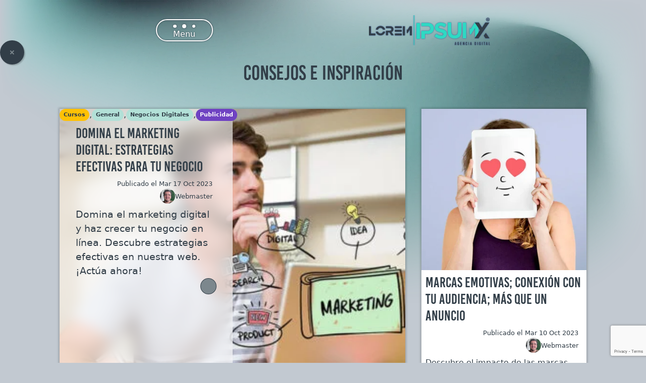

--- FILE ---
content_type: text/html; charset=UTF-8
request_url: https://loremipsumx.com/branding/
body_size: 51409
content:
<!DOCTYPE html><html lang="es"><head><meta charset="UTF-8"><meta name="viewport" content="width=device-width, initial-scale=1.0"><meta name='robots' content='noindex, follow' /><style>img:is([sizes="auto" i],[sizes^="auto," i]){contain-intrinsic-size:3000px 1500px}</style><link rel='preload' as='style' href='https://loremipsumx.com/wp-content/plugins/contact-form-7/includes/css/styles.css?ver=6.1.3'  data-wpacu-preload-css-basic='1' /><link rel='preload' as='style' href='https://cdn.jsdelivr.net/npm/bootstrap@5.2.1/dist/css/bootstrap.min.css'  data-wpacu-preload-css-basic='1' /><link rel='preload' as='style' href='https://loremipsumx.com/wp-content/themes/loremipsumx/css/index.css?ver=2.4'  data-wpacu-preload-css-basic='1' /><link rel='preload' as='script' href='https://loremipsumx.com/wp-content/themes/loremipsumx/js/index.js' data-wpacu-preload-js='1'><link rel='preload' as='script' href='https://loremipsumx.com/wp-content/plugins/contact-form-7/includes/swv/js/index.js?ver=6.1.3' data-wpacu-preload-js='1'><link rel='preload' as='script' href='https://loremipsumx.com/wp-content/plugins/contact-form-7/includes/js/index.js?ver=6.1.3' data-wpacu-preload-js='1'><link rel='preload' as='script' href='https://www.google.com/recaptcha/api.js?render=6LdckJ0iAAAAAEcHYFuTKbWqr6W757oy8CDC9blF&amp;ver=3.0' data-wpacu-preload-js='1'><link rel='preload' as='script' href='https://loremipsumx.com/wp-content/plugins/contact-form-7/modules/recaptcha/index.js?ver=6.1.3' data-wpacu-preload-js='1'><title>Branding archivos - Lorem IpsumX Agencia de Marketing Digital</title><meta property="og:locale" content="es_ES" /><meta property="og:type" content="article" /><meta property="og:title" content="Branding archivos - Lorem IpsumX Agencia de Marketing Digital" /><meta property="og:url" content="https://loremipsumx.com/branding/" /><meta property="og:site_name" content="Lorem IpsumX Agencia de Marketing Digital" /><meta name="twitter:card" content="summary_large_image" /> <script type="application/ld+json" class="yoast-schema-graph">{"@context":"https://schema.org","@graph":[{"@type":"CollectionPage","@id":"https://loremipsumx.com/branding/","url":"https://loremipsumx.com/branding/","name":"Branding archivos - Lorem IpsumX Agencia de Marketing Digital","isPartOf":{"@id":"https://loremipsumx.com/#website"},"primaryImageOfPage":{"@id":"https://loremipsumx.com/branding/#primaryimage"},"image":{"@id":"https://loremipsumx.com/branding/#primaryimage"},"thumbnailUrl":"https://loremipsumx.com/wp-content/uploads/2023/10/Marcas-emotivas-conexion-con-tu-audiencia-mas-que-un-anuncio.jpg","breadcrumb":{"@id":"https://loremipsumx.com/branding/#breadcrumb"},"inLanguage":"es"},{"@type":"ImageObject","inLanguage":"es","@id":"https://loremipsumx.com/branding/#primaryimage","url":"https://loremipsumx.com/wp-content/uploads/2023/10/Marcas-emotivas-conexion-con-tu-audiencia-mas-que-un-anuncio.jpg","contentUrl":"https://loremipsumx.com/wp-content/uploads/2023/10/Marcas-emotivas-conexion-con-tu-audiencia-mas-que-un-anuncio.jpg","width":934,"height":623,"caption":"Marcas emotivas conexion con tu audiencia mas que un anuncio"},{"@type":"BreadcrumbList","@id":"https://loremipsumx.com/branding/#breadcrumb","itemListElement":[{"@type":"ListItem","position":1,"name":"Portada","item":"https://loremipsumx.com/"},{"@type":"ListItem","position":2,"name":"Branding"}]},{"@type":"WebSite","@id":"https://loremipsumx.com/#website","url":"https://loremipsumx.com/","name":"Lorem IpsumX Agencia de Marketing Digital","description":"","alternateName":"Lorem IpsumX","potentialAction":[{"@type":"SearchAction","target":{"@type":"EntryPoint","urlTemplate":"https://loremipsumx.com/?s={search_term_string}"},"query-input":{"@type":"PropertyValueSpecification","valueRequired":true,"valueName":"search_term_string"}}],"inLanguage":"es"}]}</script> <link rel='dns-prefetch' href='//www.googletagmanager.com' /><link rel='dns-prefetch' href='//cdn.jsdelivr.net' /><link rel='dns-prefetch' href='//s.w.org' /><link rel='dns-prefetch' href='//www.gstatic.com' /><link rel='dns-prefetch' href='//fonts.gstatic.com' /><link rel="alternate" type="application/rss+xml" title="Lorem IpsumX Agencia de Marketing Digital &raquo; Feed" href="https://loremipsumx.com/feed/" /><link rel="alternate" type="application/rss+xml" title="Lorem IpsumX Agencia de Marketing Digital &raquo; Feed de los comentarios" href="https://loremipsumx.com/comments/feed/" /><link rel="alternate" type="application/rss+xml" title="Lorem IpsumX Agencia de Marketing Digital &raquo; Categoría Branding del feed" href="https://loremipsumx.com/branding/feed/" /><style id="litespeed-ccss">:root{--bs-blue:#0d6efd;--bs-indigo:#6610f2;--bs-purple:#6f42c1;--bs-pink:#d63384;--bs-red:#dc3545;--bs-orange:#fd7e14;--bs-yellow:#ffc107;--bs-green:#198754;--bs-teal:#20c997;--bs-cyan:#0dcaf0;--bs-black:#000;--bs-white:#fff;--bs-gray:#6c757d;--bs-gray-dark:#343a40;--bs-gray-100:#f8f9fa;--bs-gray-200:#e9ecef;--bs-gray-300:#dee2e6;--bs-gray-400:#ced4da;--bs-gray-500:#adb5bd;--bs-gray-600:#6c757d;--bs-gray-700:#495057;--bs-gray-800:#343a40;--bs-gray-900:#212529;--bs-primary:#0d6efd;--bs-secondary:#6c757d;--bs-success:#198754;--bs-info:#0dcaf0;--bs-warning:#ffc107;--bs-danger:#dc3545;--bs-light:#f8f9fa;--bs-dark:#212529;--bs-primary-rgb:13,110,253;--bs-secondary-rgb:108,117,125;--bs-success-rgb:25,135,84;--bs-info-rgb:13,202,240;--bs-warning-rgb:255,193,7;--bs-danger-rgb:220,53,69;--bs-light-rgb:248,249,250;--bs-dark-rgb:33,37,41;--bs-white-rgb:255,255,255;--bs-black-rgb:0,0,0;--bs-body-color-rgb:33,37,41;--bs-body-bg-rgb:255,255,255;--bs-font-sans-serif:system-ui,-apple-system,"Segoe UI",Roboto,"Helvetica Neue","Noto Sans","Liberation Sans",Arial,sans-serif,"Apple Color Emoji","Segoe UI Emoji","Segoe UI Symbol","Noto Color Emoji";--bs-font-monospace:SFMono-Regular,Menlo,Monaco,Consolas,"Liberation Mono","Courier New",monospace;--bs-gradient:linear-gradient(180deg,rgba(255,255,255,.15),rgba(255,255,255,0));--bs-body-font-family:var(--bs-font-sans-serif);--bs-body-font-size:1rem;--bs-body-font-weight:400;--bs-body-line-height:1.5;--bs-body-color:#212529;--bs-body-bg:#fff;--bs-border-width:1px;--bs-border-style:solid;--bs-border-color:#dee2e6;--bs-border-color-translucent:rgba(0,0,0,.175);--bs-border-radius:.375rem;--bs-border-radius-sm:.25rem;--bs-border-radius-lg:.5rem;--bs-border-radius-xl:1rem;--bs-border-radius-2xl:2rem;--bs-border-radius-pill:50rem;--bs-link-color:#0d6efd;--bs-link-hover-color:#0a58ca;--bs-code-color:#d63384;--bs-highlight-bg:#fff3cd}*,:after,:before{box-sizing:border-box}@media (prefers-reduced-motion:no-preference){:root{scroll-behavior:smooth}}body{margin:0;font-family:var(--bs-body-font-family);font-size:var(--bs-body-font-size);font-weight:var(--bs-body-font-weight);line-height:var(--bs-body-line-height);color:var(--bs-body-color);text-align:var(--bs-body-text-align);background-color:var(--bs-body-bg);-webkit-text-size-adjust:100%}.h1,h1,h3{margin-top:0;margin-bottom:.5rem;font-weight:500;line-height:1.2}.h1,h1{font-size:calc(1.375rem + 1.5vw)}@media (min-width:1200px){.h1,h1{font-size:2.5rem}}h3{font-size:calc(1.3rem + .6vw)}@media (min-width:1200px){h3{font-size:1.75rem}}p{margin-top:0;margin-bottom:1rem}ul{padding-left:2rem}ul{margin-top:0;margin-bottom:1rem}strong{font-weight:bolder}a{color:var(--bs-link-color);text-decoration:underline}figure{margin:0 0 1rem}img,svg{vertical-align:middle}button{border-radius:0}button,input{margin:0;font-family:inherit;font-size:inherit;line-height:inherit}button{text-transform:none}[type=submit],button{-webkit-appearance:button}::-moz-focus-inner{padding:0;border-style:none}::-webkit-datetime-edit-day-field,::-webkit-datetime-edit-fields-wrapper,::-webkit-datetime-edit-hour-field,::-webkit-datetime-edit-minute,::-webkit-datetime-edit-month-field,::-webkit-datetime-edit-text,::-webkit-datetime-edit-year-field{padding:0}::-webkit-inner-spin-button{height:auto}[type=search]{outline-offset:-2px;-webkit-appearance:textfield}::-webkit-search-decoration{-webkit-appearance:none}::-webkit-color-swatch-wrapper{padding:0}::-webkit-file-upload-button{font:inherit;-webkit-appearance:button}::file-selector-button{font:inherit;-webkit-appearance:button}.container,.container-fluid{--bs-gutter-x:1.5rem;--bs-gutter-y:0;width:100%;padding-right:calc(var(--bs-gutter-x)*.5);padding-left:calc(var(--bs-gutter-x)*.5);margin-right:auto;margin-left:auto}@media (min-width:576px){.container{max-width:540px}}@media (min-width:768px){.container{max-width:720px}}@media (min-width:992px){.container{max-width:960px}}@media (min-width:1200px){.container{max-width:1140px}}@media (min-width:1400px){.container{max-width:1320px}}.form-control{display:block;width:100%;padding:.375rem .75rem;font-size:1rem;font-weight:400;line-height:1.5;color:#212529;background-color:#fff;background-clip:padding-box;border:1px solid #ced4da;-webkit-appearance:none;-moz-appearance:none;appearance:none;border-radius:.375rem}.form-control::-webkit-date-and-time-value{height:1.5em}.form-control::-moz-placeholder{color:#6c757d;opacity:1}.form-control::-webkit-file-upload-button{padding:.375rem .75rem;margin:-.375rem -.75rem;-webkit-margin-end:.75rem;margin-inline-end:.75rem;color:#212529;background-color:#e9ecef;border-color:inherit;border-style:solid;border-width:0;border-inline-end-width:1px;border-radius:0}.btn{--bs-btn-padding-x:.75rem;--bs-btn-padding-y:.375rem;--bs-btn-font-family:;--bs-btn-font-size:1rem;--bs-btn-font-weight:400;--bs-btn-line-height:1.5;--bs-btn-color:#212529;--bs-btn-bg:transparent;--bs-btn-border-width:1px;--bs-btn-border-color:transparent;--bs-btn-border-radius:.375rem;--bs-btn-hover-border-color:transparent;--bs-btn-box-shadow:inset 0 1px 0 rgba(255,255,255,.15),0 1px 1px rgba(0,0,0,.075);--bs-btn-disabled-opacity:.65;--bs-btn-focus-box-shadow:0 0 0 .25rem rgba(var(--bs-btn-focus-shadow-rgb),.5);display:inline-block;padding:var(--bs-btn-padding-y) var(--bs-btn-padding-x);font-family:var(--bs-btn-font-family);font-size:var(--bs-btn-font-size);font-weight:var(--bs-btn-font-weight);line-height:var(--bs-btn-line-height);color:var(--bs-btn-color);text-align:center;text-decoration:none;vertical-align:middle;border:var(--bs-btn-border-width) solid var(--bs-btn-border-color);border-radius:var(--bs-btn-border-radius);background-color:var(--bs-btn-bg)}.btn-close{box-sizing:content-box;width:1em;height:1em;padding:.25em;color:#000;background:transparent url("data:image/svg+xml,%3csvg xmlns='http://www.w3.org/2000/svg' viewBox='0 0 16 16' fill='%23000'%3e%3cpath d='M.293.293a1 1 0 0 1 1.414 0L8 6.586 14.293.293a1 1 0 1 1 1.414 1.414L9.414 8l6.293 6.293a1 1 0 0 1-1.414 1.414L8 9.414l-6.293 6.293a1 1 0 0 1-1.414-1.414L6.586 8 .293 1.707a1 1 0 0 1 0-1.414z'/%3e%3c/svg%3e") center/1em auto no-repeat;border:0;border-radius:.375rem;opacity:.5}.m-0{margin:0!important}.me-2{margin-right:.5rem!important}.text-center{text-align:center!important}.blog-item-meta-autor,.blog-item-body{align-items:center;display:flex;justify-content:center}.blog-item{background-color:var(--clr-light);box-shadow:var(--lorem-box-shadow);color:var(--foreground);height:40rem;position:relative;width:100%;z-index:0}.blog-item:first-of-type{grid-area:1/1/2/3}.blog-item:first-of-type figure{height:100%;position:absolute;z-index:-1}.blog-item:first-of-type .blog-item-body{background-color:var(--clr-glass);-webkit-backdrop-filter:blur(.8rem);backdrop-filter:blur(.8rem);height:100%;inset:auto 0 auto auto;padding:2rem;position:absolute;width:50%}.blog-item:first-of-type .blog-item-body p{font-size:1.2rem}.blog-item:nth-child(2){grid-area:1/3/2/4}.blog-item figure{height:50%;overflow:hidden;width:100%}.blog-item figure img{height:100%;object-fit:cover;width:100%}.blog-item-body{align-items:flex-end;flex-direction:column;gap:.5rem;height:50%;justify-content:flex-start;padding:.5rem}.blog-item-body h3,.blog-item-body p{margin:0}.blog-item-meta{align-items:flex-end;justify-content:space-between;display:flex;flex-direction:column;gap:.5rem;padding:.5rem;width:100%}.blog-item-meta-autor,.blog-item-meta-fecha{font-size:.8rem}.blog-item-meta-autor{gap:.5rem}.blog-item-meta-autor img{border-radius:100vmax}.blog-item-meta-fecha{text-align:end}.blog-item-categories{display:flex;flex-wrap:wrap;gap:.15rem;inset:1rem auto auto 1rem;position:absolute}.blog-item-category{background-color:var(--clr-accent-light);border-radius:100vmax;color:var(--clr-dark);font-size:.7rem;font-weight:800;padding:.25rem .5rem}.cursos{background-color:#ffc105}@media screen and (min-width:320px)and (max-width:450px){.blog-item{height:auto;min-height:30rem}}@media screen and (min-width:320px)and (max-width:820px){.blog-item:first-of-type{grid-area:unset}.blog-item:first-of-type .blog-item-body{height:auto;inset:auto auto 0 auto;padding:.5rem;width:100%}.blog-item:nth-child(2){grid-area:unset}}:root{--animate-delay:.5s;--input-padding-x:1.5rem;--input-padding-y:.75rem;--clr-dark:hsl(207deg,18%,24%);--clr-dark-light:hsl(201deg,7%,52%);--clr-gray-bg:hsl(212deg,14%,79%);--clr-light:hsl(0deg,0%,100%);--clr-accent:hsl(172deg,69%,52%);--clr-accent-light:hsl(168deg,43%,79%);--clr-glass:hsla(0deg,0%,100%,.6);--clr-glass-2:hsla(0deg,0%,100%,.3);--glass-border:hsla(0deg,0%,100%,.3) .1rem solid;--clr-shadow:hsla(0deg,0%,0%,.3);--clr-shadow-2:hsla(0deg,0%,0%,.2);--gray-glass:hsla(212deg,14%,79%,.7);--background:var(--clr-gray-bg);--foreground:var(--clr-dark);--lorem-grad:linear-gradient(180deg,hsl(207deg,18%,24%) 0%,hsl(201deg,7%,52%) 100%);--lorem-grid:repeat(auto-fit,minmax(18.5rem,1fr));--lorem-grid-2:repeat(auto-fit,minmax(min(30rem,100%),1fr));--lorem-bg:var(--clr-dark);--lorem-txt-shadow:3px 3px 3px var(--clr-shadow);--lorem-box-shadow:0 0 4px 2px var(--clr-shadow-2);--fade-grad:linear-gradient(0deg,var(--background) 0%,hsla(0,0%,100%,0) 100%)}*{padding:0;margin:0}html{height:100%;scroll-behavior:smooth}body{background-color:var(--background);color:var(--foreground);min-height:100%;display:grid;grid:auto/1fr;font-family:system-ui,-apple-system,BlinkMacSystemFont,"Segoe UI",Roboto,Oxygen,Ubuntu,Cantarell,"Open Sans","Helvetica Neue",sans-serif;font-size:1rem;font-weight:400;overflow-x:hidden;position:relative;scroll-behavior:smooth}h1,h3,.h1{font-family:"BebasKai",sans-serif;font-weight:400;text-transform:uppercase}a{color:#36529a;font-weight:600;text-decoration:none}p{margin-bottom:1rem}p:empty{display:none!important}figure{height:auto;margin:0!important;overflow:hidden;width:100%}figure img{height:100%;object-fit:cover;width:100%}ul{list-style:inside}main{min-height:50rem;overflow:hidden}strong{font-weight:600}@media screen and (min-width:320px)and (max-width:820px){main{padding-top:0}}.lorem-logo{position:relative;height:auto;width:15rem}.lorem-logo img{filter:drop-shadow(.05rem .05rem .05rem);height:auto;width:100%}.lorem-background{height:100%;inset:0;overflow:hidden;position:fixed;width:100%;z-index:-1}.lorem-background img{height:100%;object-fit:cover;width:100%}.lorem-search{position:relative}.lorem-search input[type=search]{background-color:#dfe3e7;border:none;border-radius:100vmax;font-family:system-ui,-apple-system,BlinkMacSystemFont,"Segoe UI",Roboto,Oxygen,Ubuntu,Cantarell,"Open Sans","Helvetica Neue",sans-serif;font-size:1.1rem;font-weight:200;height:2.813rem;padding-left:1rem;padding-right:4rem;width:100%}.lorem-search-btn{align-items:center;background:rgba(0,0,0,0);border:none;display:flex;height:100%;inset:0 0 auto auto;justify-content:center;padding:0 1rem!important;position:absolute}.lorem-search-btn svg{fill:var(--foreground);height:2rem;width:2rem}.lorem-grid{align-items:flex-start;display:grid;gap:2rem;grid-template-columns:var(--lorem-grid);justify-content:center;margin:3rem auto;padding-left:3rem;padding-right:3rem;width:100%}.lorem-blog-home .blog-item:first-of-type{grid-area:unset}.lorem-blog-home .blog-item:nth-child(2){grid-area:unset}@media screen and (min-width:320px)and (max-width:450px){.lorem-logo{height:auto;width:100%}}@media screen and (min-width:600px)and (max-width:820px){.lorem-grid{padding-left:0;padding-right:0}}.scroll-top{background-color:var(--foreground);border-radius:100vmax;box-shadow:2px 2px 2px var(--clr-shadow-2);height:3rem;inset:auto auto 1rem 50%;display:flex;position:fixed;transform:translateY(5rem);width:3rem;z-index:6}.scroll-top span{align-items:center;display:flex;height:100%;justify-content:center;width:100%}.scroll-top span:before,.scroll-top span:after{background-color:var(--clr-dark-light);content:"";display:block;height:.12rem;inset:auto auto auto 1rem;position:absolute;transform:rotate(-45deg);width:.6rem}.scroll-top span:after{inset:auto 1rem auto auto;transform:rotate(45deg)}#navHead{align-items:center;border-radius:.5rem;display:flex;height:7.5rem;justify-content:center;padding:1rem 0;position:relative;width:100%;z-index:4}@media screen and (min-width:320px)and (max-width:450px){#navHead{padding:1rem}}@media screen and (min-width:600px)and (max-width:820px){#navHead{padding:3rem 1rem 1rem}}@media screen and (min-width:320px)and (max-width:820px){#navHead{inset:0 auto auto auto!important}#navHead{border-radius:0;height:auto;max-width:100%}}.btn,.btn-menu{border-radius:100vmax;padding:.5rem 2rem;text-decoration:none}.btn-lorem{overflow:hidden;position:relative;z-index:1}.btn-lorem:after{border-radius:50%;content:"";height:30rem;position:absolute;translate:-2.8rem .5rem;width:30rem;will-change:translate;z-index:-1}.btn-lorem-dark{background-color:var(--clr-dark);color:var(--clr-accent)}.btn-lorem-dark svg{fill:var(--clr-accent)}.btn-lorem-dark:after{background:var(--clr-dark-light)}.btn-blog{align-items:center;display:flex;height:2rem;justify-content:center;padding:.5rem;width:2rem}.btn-blog:after{height:5rem;translate:3rem 3rem;width:5rem}.btn-menu{background:rgba(0,0,0,0);color:var(--clr-light);display:flex;filter:drop-shadow(0 0 .1rem var(--clr-dark));flex-direction:column;padding:.5rem 2rem 0}.btn-menu span{align-items:center;display:flex;height:.5rem;justify-content:space-between;width:100%}.btn-menu span:before,.btn-menu span:after{background-color:var(--clr-light);border-radius:100%;content:"";display:block;height:.4rem;width:.4rem}.btn-menu span span{background-color:var(--clr-light);border-radius:100%;display:block;height:.5rem;width:.5rem}.btn-menu span span:before,.btn-menu span span:after{display:none}.btn-menu-text{border:.15rem solid var(--clr-light)}.btn-menu-text:after{content:"Menu"}@media screen and (min-width:320px)and (max-width:450px){.btn-menu{padding:.5rem 1rem 0}}.header-wrapper{align-items:center;display:flex;height:100%;justify-content:space-evenly;width:100%}.menu-page{align-items:center;background-color:var(--gray-glass);-webkit-backdrop-filter:blur(2rem);backdrop-filter:blur(2rem);display:flex;flex-direction:column;gap:3rem;height:100%;inset:0;opacity:0;padding:7rem;position:fixed;translate:-100%;width:100%;z-index:5}.menu-header{align-items:center;display:flex;justify-content:space-between;width:100%}.menu-list{align-items:flex-start;display:flex;flex-direction:column;gap:2rem;justify-content:center;list-style:none;margin:0;padding:0}.menu-list li{font-size:2rem;padding:0 1rem}.menu-list li a{align-items:center;display:flex;font-weight:100;gap:1.5rem}.menu-list li a:before{background-color:rgba(0,0,0,0);background-image:url("data:image/svg+xml,%3csvg viewBox='0 0 65 65' xmlns='http://www.w3.org/2000/svg'%3e%3cpath d='m1.9568 64.41 22.246-32.457-21.334-31.363h16.41l13.312 20.697 13.585-20.697h15.956l-44.219 63.82zm45.958-22.117 15.129 22.117h-16.412l-6.9905-10.686z' fill='currentColor'/%3e%3c/svg%3e");background-repeat:no-repeat;background-size:cover;content:"";display:block;height:1.5rem;width:1.5rem}@media screen and (min-width:320px)and (max-width:450px){.header-wrapper{gap:1rem}.menu-page{gap:1.5rem;padding:1rem}.menu-list{gap:1rem}.menu-list li{font-size:1.5rem}}#cookie-notice *{-webkit-box-sizing:border-box;-moz-box-sizing:border-box;box-sizing:border-box}#cookie-notice .cookie-notice-container{display:block}#cookie-notice.cookie-notice-hidden .cookie-notice-container{display:none}.cookie-notice-container{padding:15px 30px;text-align:center;width:100%;z-index:2}.cn-close-icon{position:absolute;right:15px;top:50%;margin-top:-10px;width:15px;height:15px;opacity:.5;padding:10px;outline:none}.cn-close-icon:before,.cn-close-icon:after{position:absolute;content:' ';height:15px;width:2px;top:3px;background-color:rgba(128,128,128,1)}.cn-close-icon:before{transform:rotate(45deg)}.cn-close-icon:after{transform:rotate(-45deg)}#cookie-notice .cn-button{margin:0 0 0 10px;display:inline-block}#cookie-notice .cn-button:not(.cn-button-custom){font-family:-apple-system,BlinkMacSystemFont,Arial,Roboto,"Helvetica Neue",sans-serif;font-weight:400;font-size:13px;letter-spacing:.25px;line-height:20px;margin:0 0 0 10px;text-align:center;text-transform:none;display:inline-block;touch-action:manipulation;white-space:nowrap;outline:none;box-shadow:none;text-shadow:none;border:none;-webkit-border-radius:3px;-moz-border-radius:3px;border-radius:3px;text-decoration:none;padding:8.5px 10px;line-height:1;color:inherit}.cn-text-container{margin:0 0 6px}.cn-text-container,.cn-buttons-container{display:inline-block}@media all and (max-width:900px){.cookie-notice-container #cn-notice-text{display:block}.cookie-notice-container #cn-notice-buttons{display:block}#cookie-notice .cn-button{margin:0 5px 5px}}@media all and (max-width:480px){.cookie-notice-container{padding:15px 25px}}:root{--joinchat-ico:url("data:image/svg+xml;charset=utf-8,%3Csvg xmlns='http://www.w3.org/2000/svg' viewBox='0 0 24 24'%3E%3Cpath fill='%23fff' d='M3.516 3.516c4.686-4.686 12.284-4.686 16.97 0 4.686 4.686 4.686 12.283 0 16.97a12.004 12.004 0 0 1-13.754 2.299l-5.814.735a.392.392 0 0 1-.438-.44l.748-5.788A12.002 12.002 0 0 1 3.517 3.517zm3.61 17.043.3.158a9.846 9.846 0 0 0 11.534-1.758c3.843-3.843 3.843-10.074 0-13.918-3.843-3.843-10.075-3.843-13.918 0a9.846 9.846 0 0 0-1.747 11.554l.16.303-.51 3.942a.196.196 0 0 0 .219.22l3.961-.501zm6.534-7.003-.933 1.164a9.843 9.843 0 0 1-3.497-3.495l1.166-.933a.792.792 0 0 0 .23-.94L9.561 6.96a.793.793 0 0 0-.924-.445 1291.6 1291.6 0 0 0-2.023.524.797.797 0 0 0-.588.88 11.754 11.754 0 0 0 10.005 10.005.797.797 0 0 0 .88-.587l.525-2.023a.793.793 0 0 0-.445-.923L14.6 13.327a.792.792 0 0 0-.94.23z'/%3E%3C/svg%3E");--joinchat-font:-apple-system,blinkmacsystemfont,"Segoe UI",roboto,oxygen-sans,ubuntu,cantarell,"Helvetica Neue",sans-serif}.joinchat{--bottom:20px;--sep:20px;--s:60px;--header:calc(var(--s)*1.16667);--vh:100vh;--red:37;--green:211;--blue:102;--rgb:var(--red) var(--green) var(--blue);--color:rgb(var(--rgb));--dark:rgb(calc(var(--red) - 75) calc(var(--green) - 75) calc(var(--blue) - 75));--hover:rgb(calc(var(--red) + 50) calc(var(--green) + 50) calc(var(--blue) + 50));--bg:rgb(var(--rgb)/4%);--tolerance:210;--bw:calc((var(--red)*0.2126 + var(--green)*0.7152 + var(--blue)*0.0722 - var(--tolerance))*-10000000);--text:hsl(0deg 0% calc(var(--bw)*1%)/clamp(70%,calc(var(--bw)*1%),100%));--msg:var(--color);color:var(--text);display:none;position:fixed;z-index:9000;right:var(--sep);bottom:var(--bottom);font:normal normal normal 16px/1.625em var(--joinchat-font);letter-spacing:0;animation:joinchat_show .5s cubic-bezier(.18,.89,.32,1.28) 10ms both;transform:scale3d(0,0,0);transform-origin:calc(var(--s)/-2) calc(var(--s)/-4);touch-action:manipulation;-webkit-font-smoothing:antialiased}.joinchat *,.joinchat :after,.joinchat :before{box-sizing:border-box}@supports not (width:clamp(1px,1%,10px)){.joinchat{--text:hsl(0deg 0% calc(var(--bw)*1%)/90%)}}.joinchat__button{display:flex;flex-direction:row;position:absolute;z-index:2;bottom:8px;right:8px;height:var(--s);min-width:var(--s);max-width:95vw;background:#25d366;color:inherit;border-radius:calc(var(--s)/2);box-shadow:1px 6px 24px 0 rgba(7,94,84,.24)}.joinchat__button__open{width:var(--s);height:var(--s);border-radius:50%;background:rgb(0 0 0/0) var(--joinchat-ico) 50% no-repeat;background-size:60%;overflow:hidden}.joinchat__button__send{display:none;flex-shrink:0;width:var(--s);height:var(--s);max-width:var(--s);padding:calc(var(--s)*0.18);margin:0;overflow:hidden}.joinchat__button__send path{fill:none!important;stroke:var(--text)!important}.joinchat__button__send .joinchat_svg__plain{stroke-dasharray:1097;stroke-dashoffset:1097;animation:joinchat_plain 6s .2s ease-in-out infinite}.joinchat__button__send .joinchat_svg__chat{stroke-dasharray:1020;stroke-dashoffset:1020;animation:joinchat_chat 6s 3.2s ease-in-out infinite}.joinchat__button__sendtext{padding:0;max-width:0;border-radius:var(--s);font-weight:600;line-height:var(--s);white-space:nowrap;opacity:0;overflow:hidden}.joinchat__badge{position:absolute;top:-4px;right:-4px;width:20px;height:20px;border:none;border-radius:50%;background:#e82c0c;color:#fff;font-size:12px;font-weight:600;line-height:20px;text-align:center;box-shadow:none;opacity:0}.joinchat__tooltip{position:absolute;top:calc(var(--s)/2 - 16px);right:calc(var(--s) + 16px);max-width:calc(100vw - 105px);height:32px;padding:0 14px;border:none;border-radius:16px;background:#fff;color:rgba(0,0,0,.8);line-height:31px;white-space:nowrap;opacity:0;filter:drop-shadow(0 1px 4px rgba(0,0,0,.4))}.joinchat__tooltip:after{content:"";display:block;position:absolute;top:10px;right:-6px;border:8px solid transparent;border-width:6px 0 6px 8px;border-left-color:#fff}.joinchat__tooltip div{overflow:hidden;text-overflow:ellipsis}.joinchat__box{display:flex;flex-direction:column;position:absolute;bottom:0;right:0;z-index:1;width:calc(100vw - var(--sep)*2);max-width:400px;min-height:170px;max-height:calc(var(--vh) - var(--bottom) - var(--sep));border-radius:calc(var(--s)/2 + 2px);background:0 0;box-shadow:0 2px 6px 0 rgba(0,0,0,.5);text-align:left;overflow:hidden;transform:scale3d(0,0,0);opacity:0}.joinchat__header{display:flex;flex-flow:row;align-items:center;position:relative;flex-shrink:0;height:var(--header);min-height:50px;padding:0 70px 0 26px;margin:0;background:var(--color)}.joinchat__wa{height:28px;width:auto;fill:currentcolor;opacity:.8}.joinchat__close{--size:34px;position:absolute;top:calc(50% - var(--size)/2);right:24px;width:var(--size);height:var(--size);border-radius:50%;background:rgba(0,0,0,.4) url("data:image/svg+xml;charset=utf-8,%3Csvg xmlns='http://www.w3.org/2000/svg' viewBox='0 0 24 24' fill='%23fff'%3E%3Cpath d='M24 2.4 21.6 0 12 9.6 2.4 0 0 2.4 9.6 12 0 21.6 2.4 24l9.6-9.6 9.6 9.6 2.4-2.4-9.6-9.6L24 2.4z'/%3E%3C/svg%3E") 50% no-repeat;background-size:12px}.joinchat__box__scroll{padding:20px 0 70px;padding-bottom:calc(var(--s) + 10px);background:#fff linear-gradient(0deg,var(--bg),var(--bg));overflow-x:hidden;overflow-y:auto;overscroll-behavior-y:contain}.joinchat__box__scroll::-webkit-scrollbar{width:5px;background:rgb(0 0 0/0)}.joinchat__box__scroll::-webkit-scrollbar-thumb{border-radius:3px;background:rgb(0 0 0/0)}@supports (-webkit-overflow-scrolling:touch){.joinchat__box__scroll{overflow-y:scroll;-webkit-overflow-scrolling:touch}}.joinchat__message{position:relative;min-height:60px;padding:17px 20px;margin:0 26px 26px;border-radius:32px;background:#fff;color:#4a4a4a;word-break:break-word;filter:drop-shadow(0 1px 2px rgba(0,0,0,.3));transform:translateZ(0)}.joinchat__message:before{content:"";display:block;position:absolute;bottom:20px;left:-15px;width:17px;height:25px;background:inherit;-webkit-clip-path:var(--peak,url(#joinchat__message__peak));clip-path:var(--peak,url(#joinchat__message__peak))}@keyframes joinchat_show{0%{transform:scale3d(0,0,0)}to{transform:scaleX(1)}}@keyframes joinchat_plain{0%,50%,to{stroke-dashoffset:1097}5%,45%{stroke-dashoffset:0}}@keyframes joinchat_chat{0%,50%,to{stroke-dashoffset:1020}5%,45%{stroke-dashoffset:0}}@media (max-width:480px),(orientation:landscape) and (max-height:480px){.joinchat{--bottom:6px;--sep:6px;--header:calc(var(--s)*0.91667)}.joinchat__close{--size:28px}.joinchat__box__scroll{padding-top:15px}.joinchat__message{padding:18px 16px;line-height:24px;margin:0 20px 20px}}@media (prefers-color-scheme:dark){.joinchat--dark-auto{--msg:var(--dark)}.joinchat--dark-auto .joinchat__box__scroll{background:#1a1a1a}.joinchat--dark-auto .joinchat__header{background:var(--dark)}.joinchat--dark-auto .joinchat__message{background:#505050;color:#d8d8d8}}@media (prefers-reduced-motion){.joinchat{animation:none}.joinchat__button__send .joinchat_svg__plain{stroke-dasharray:0;animation:none}.joinchat__button__send .joinchat_svg__chat{animation:none}}ul{box-sizing:border-box}:root{--wp--preset--font-size--normal:16px;--wp--preset--font-size--huge:42px}figure{margin:0 0 1em}body{--wp--preset--color--black:#000;--wp--preset--color--cyan-bluish-gray:#abb8c3;--wp--preset--color--white:#fff;--wp--preset--color--pale-pink:#f78da7;--wp--preset--color--vivid-red:#cf2e2e;--wp--preset--color--luminous-vivid-orange:#ff6900;--wp--preset--color--luminous-vivid-amber:#fcb900;--wp--preset--color--light-green-cyan:#7bdcb5;--wp--preset--color--vivid-green-cyan:#00d084;--wp--preset--color--pale-cyan-blue:#8ed1fc;--wp--preset--color--vivid-cyan-blue:#0693e3;--wp--preset--color--vivid-purple:#9b51e0;--wp--preset--gradient--vivid-cyan-blue-to-vivid-purple:linear-gradient(135deg,rgba(6,147,227,1) 0%,#9b51e0 100%);--wp--preset--gradient--light-green-cyan-to-vivid-green-cyan:linear-gradient(135deg,#7adcb4 0%,#00d082 100%);--wp--preset--gradient--luminous-vivid-amber-to-luminous-vivid-orange:linear-gradient(135deg,rgba(252,185,0,1) 0%,rgba(255,105,0,1) 100%);--wp--preset--gradient--luminous-vivid-orange-to-vivid-red:linear-gradient(135deg,rgba(255,105,0,1) 0%,#cf2e2e 100%);--wp--preset--gradient--very-light-gray-to-cyan-bluish-gray:linear-gradient(135deg,#eee 0%,#a9b8c3 100%);--wp--preset--gradient--cool-to-warm-spectrum:linear-gradient(135deg,#4aeadc 0%,#9778d1 20%,#cf2aba 40%,#ee2c82 60%,#fb6962 80%,#fef84c 100%);--wp--preset--gradient--blush-light-purple:linear-gradient(135deg,#ffceec 0%,#9896f0 100%);--wp--preset--gradient--blush-bordeaux:linear-gradient(135deg,#fecda5 0%,#fe2d2d 50%,#6b003e 100%);--wp--preset--gradient--luminous-dusk:linear-gradient(135deg,#ffcb70 0%,#c751c0 50%,#4158d0 100%);--wp--preset--gradient--pale-ocean:linear-gradient(135deg,#fff5cb 0%,#b6e3d4 50%,#33a7b5 100%);--wp--preset--gradient--electric-grass:linear-gradient(135deg,#caf880 0%,#71ce7e 100%);--wp--preset--gradient--midnight:linear-gradient(135deg,#020381 0%,#2874fc 100%);--wp--preset--duotone--dark-grayscale:url('#wp-duotone-dark-grayscale');--wp--preset--duotone--grayscale:url('#wp-duotone-grayscale');--wp--preset--duotone--purple-yellow:url('#wp-duotone-purple-yellow');--wp--preset--duotone--blue-red:url('#wp-duotone-blue-red');--wp--preset--duotone--midnight:url('#wp-duotone-midnight');--wp--preset--duotone--magenta-yellow:url('#wp-duotone-magenta-yellow');--wp--preset--duotone--purple-green:url('#wp-duotone-purple-green');--wp--preset--duotone--blue-orange:url('#wp-duotone-blue-orange');--wp--preset--font-size--small:13px;--wp--preset--font-size--medium:20px;--wp--preset--font-size--large:36px;--wp--preset--font-size--x-large:42px;--wp--preset--spacing--20:.44rem;--wp--preset--spacing--30:.67rem;--wp--preset--spacing--40:1rem;--wp--preset--spacing--50:1.5rem;--wp--preset--spacing--60:2.25rem;--wp--preset--spacing--70:3.38rem;--wp--preset--spacing--80:5.06rem}:root{--bs-blue:#0d6efd;--bs-indigo:#6610f2;--bs-purple:#6f42c1;--bs-pink:#d63384;--bs-red:#dc3545;--bs-orange:#fd7e14;--bs-yellow:#ffc107;--bs-green:#198754;--bs-teal:#20c997;--bs-cyan:#0dcaf0;--bs-black:#000;--bs-white:#fff;--bs-gray:#6c757d;--bs-gray-dark:#343a40;--bs-gray-100:#f8f9fa;--bs-gray-200:#e9ecef;--bs-gray-300:#dee2e6;--bs-gray-400:#ced4da;--bs-gray-500:#adb5bd;--bs-gray-600:#6c757d;--bs-gray-700:#495057;--bs-gray-800:#343a40;--bs-gray-900:#212529;--bs-primary:#0d6efd;--bs-secondary:#6c757d;--bs-success:#198754;--bs-info:#0dcaf0;--bs-warning:#ffc107;--bs-danger:#dc3545;--bs-light:#f8f9fa;--bs-dark:#212529;--bs-primary-rgb:13,110,253;--bs-secondary-rgb:108,117,125;--bs-success-rgb:25,135,84;--bs-info-rgb:13,202,240;--bs-warning-rgb:255,193,7;--bs-danger-rgb:220,53,69;--bs-light-rgb:248,249,250;--bs-dark-rgb:33,37,41;--bs-white-rgb:255,255,255;--bs-black-rgb:0,0,0;--bs-body-color-rgb:33,37,41;--bs-body-bg-rgb:255,255,255;--bs-font-sans-serif:system-ui,-apple-system,"Segoe UI",Roboto,"Helvetica Neue","Noto Sans","Liberation Sans",Arial,sans-serif,"Apple Color Emoji","Segoe UI Emoji","Segoe UI Symbol","Noto Color Emoji";--bs-font-monospace:SFMono-Regular,Menlo,Monaco,Consolas,"Liberation Mono","Courier New",monospace;--bs-gradient:linear-gradient(180deg,rgba(255,255,255,.15),rgba(255,255,255,0));--bs-body-font-family:var(--bs-font-sans-serif);--bs-body-font-size:1rem;--bs-body-font-weight:400;--bs-body-line-height:1.5;--bs-body-color:#212529;--bs-body-bg:#fff;--bs-border-width:1px;--bs-border-style:solid;--bs-border-color:#dee2e6;--bs-border-color-translucent:rgba(0,0,0,.175);--bs-border-radius:.375rem;--bs-border-radius-sm:.25rem;--bs-border-radius-lg:.5rem;--bs-border-radius-xl:1rem;--bs-border-radius-2xl:2rem;--bs-border-radius-pill:50rem;--bs-link-color:#0d6efd;--bs-link-hover-color:#0a58ca;--bs-code-color:#d63384;--bs-highlight-bg:#fff3cd}*,:after,:before{box-sizing:border-box}@media (prefers-reduced-motion:no-preference){:root{scroll-behavior:smooth}}body{margin:0;font-family:var(--bs-body-font-family);font-size:var(--bs-body-font-size);font-weight:var(--bs-body-font-weight);line-height:var(--bs-body-line-height);color:var(--bs-body-color);text-align:var(--bs-body-text-align);background-color:var(--bs-body-bg);-webkit-text-size-adjust:100%}.h1,h1,h3{margin-top:0;margin-bottom:.5rem;font-weight:500;line-height:1.2}.h1,h1{font-size:calc(1.375rem + 1.5vw)}@media (min-width:1200px){.h1,h1{font-size:2.5rem}}h3{font-size:calc(1.3rem + .6vw)}@media (min-width:1200px){h3{font-size:1.75rem}}p{margin-top:0;margin-bottom:1rem}ul{padding-left:2rem}ul{margin-top:0;margin-bottom:1rem}strong{font-weight:bolder}a{color:var(--bs-link-color);text-decoration:underline}figure{margin:0 0 1rem}img,svg{vertical-align:middle}button{border-radius:0}button,input{margin:0;font-family:inherit;font-size:inherit;line-height:inherit}button{text-transform:none}[type=submit],button{-webkit-appearance:button}::-moz-focus-inner{padding:0;border-style:none}::-webkit-datetime-edit-day-field,::-webkit-datetime-edit-fields-wrapper,::-webkit-datetime-edit-hour-field,::-webkit-datetime-edit-minute,::-webkit-datetime-edit-month-field,::-webkit-datetime-edit-text,::-webkit-datetime-edit-year-field{padding:0}::-webkit-inner-spin-button{height:auto}[type=search]{outline-offset:-2px;-webkit-appearance:textfield}::-webkit-search-decoration{-webkit-appearance:none}::-webkit-color-swatch-wrapper{padding:0}::-webkit-file-upload-button{font:inherit;-webkit-appearance:button}::file-selector-button{font:inherit;-webkit-appearance:button}.container,.container-fluid{--bs-gutter-x:1.5rem;--bs-gutter-y:0;width:100%;padding-right:calc(var(--bs-gutter-x)*.5);padding-left:calc(var(--bs-gutter-x)*.5);margin-right:auto;margin-left:auto}@media (min-width:576px){.container{max-width:540px}}@media (min-width:768px){.container{max-width:720px}}@media (min-width:992px){.container{max-width:960px}}@media (min-width:1200px){.container{max-width:1140px}}@media (min-width:1400px){.container{max-width:1320px}}.form-control{display:block;width:100%;padding:.375rem .75rem;font-size:1rem;font-weight:400;line-height:1.5;color:#212529;background-color:#fff;background-clip:padding-box;border:1px solid #ced4da;-webkit-appearance:none;-moz-appearance:none;appearance:none;border-radius:.375rem}.form-control::-webkit-date-and-time-value{height:1.5em}.form-control::-moz-placeholder{color:#6c757d;opacity:1}.form-control::-webkit-file-upload-button{padding:.375rem .75rem;margin:-.375rem -.75rem;-webkit-margin-end:.75rem;margin-inline-end:.75rem;color:#212529;background-color:#e9ecef;border-color:inherit;border-style:solid;border-width:0;border-inline-end-width:1px;border-radius:0}.btn{--bs-btn-padding-x:.75rem;--bs-btn-padding-y:.375rem;--bs-btn-font-family:;--bs-btn-font-size:1rem;--bs-btn-font-weight:400;--bs-btn-line-height:1.5;--bs-btn-color:#212529;--bs-btn-bg:transparent;--bs-btn-border-width:1px;--bs-btn-border-color:transparent;--bs-btn-border-radius:.375rem;--bs-btn-hover-border-color:transparent;--bs-btn-box-shadow:inset 0 1px 0 rgba(255,255,255,.15),0 1px 1px rgba(0,0,0,.075);--bs-btn-disabled-opacity:.65;--bs-btn-focus-box-shadow:0 0 0 .25rem rgba(var(--bs-btn-focus-shadow-rgb),.5);display:inline-block;padding:var(--bs-btn-padding-y) var(--bs-btn-padding-x);font-family:var(--bs-btn-font-family);font-size:var(--bs-btn-font-size);font-weight:var(--bs-btn-font-weight);line-height:var(--bs-btn-line-height);color:var(--bs-btn-color);text-align:center;text-decoration:none;vertical-align:middle;border:var(--bs-btn-border-width) solid var(--bs-btn-border-color);border-radius:var(--bs-btn-border-radius);background-color:var(--bs-btn-bg)}.btn-close{box-sizing:content-box;width:1em;height:1em;padding:.25em;color:#000;background:transparent url("data:image/svg+xml,%3csvg xmlns='http://www.w3.org/2000/svg' viewBox='0 0 16 16' fill='%23000'%3e%3cpath d='M.293.293a1 1 0 0 1 1.414 0L8 6.586 14.293.293a1 1 0 1 1 1.414 1.414L9.414 8l6.293 6.293a1 1 0 0 1-1.414 1.414L8 9.414l-6.293 6.293a1 1 0 0 1-1.414-1.414L6.586 8 .293 1.707a1 1 0 0 1 0-1.414z'/%3e%3c/svg%3e") center/1em auto no-repeat;border:0;border-radius:.375rem;opacity:.5}.m-0{margin:0!important}.me-2{margin-right:.5rem!important}.text-center{text-align:center!important}.blog-item-meta-autor,.blog-item-body{align-items:center;display:flex;justify-content:center}.blog-item{background-color:var(--clr-light);box-shadow:var(--lorem-box-shadow);color:var(--foreground);height:40rem;position:relative;width:100%;z-index:0}.blog-item:first-of-type{grid-area:1/1/2/3}.blog-item:first-of-type figure{height:100%;position:absolute;z-index:-1}.blog-item:first-of-type .blog-item-body{background-color:var(--clr-glass);-webkit-backdrop-filter:blur(.8rem);backdrop-filter:blur(.8rem);height:100%;inset:auto 0 auto auto;padding:2rem;position:absolute;width:50%}.blog-item:first-of-type .blog-item-body p{font-size:1.2rem}.blog-item:nth-child(2){grid-area:1/3/2/4}.blog-item figure{height:50%;overflow:hidden;width:100%}.blog-item figure img{height:100%;object-fit:cover;width:100%}.blog-item-body{align-items:flex-end;flex-direction:column;gap:.5rem;height:50%;justify-content:flex-start;padding:.5rem}.blog-item-body h3,.blog-item-body p{margin:0}.blog-item-meta{align-items:flex-end;justify-content:space-between;display:flex;flex-direction:column;gap:.5rem;padding:.5rem;width:100%}.blog-item-meta-autor,.blog-item-meta-fecha{font-size:.8rem}.blog-item-meta-autor{gap:.5rem}.blog-item-meta-autor img{border-radius:100vmax}.blog-item-meta-fecha{text-align:end}.blog-item-categories{display:flex;flex-wrap:wrap;gap:.15rem;inset:1rem auto auto 1rem;position:absolute}.blog-item-category{background-color:var(--clr-accent-light);border-radius:100vmax;color:var(--clr-dark);font-size:.7rem;font-weight:800;padding:.25rem .5rem}.cursos{background-color:#ffc105}@media screen and (min-width:320px)and (max-width:450px){.blog-item{height:auto;min-height:30rem}}@media screen and (min-width:320px)and (max-width:820px){.blog-item:first-of-type{grid-area:unset}.blog-item:first-of-type .blog-item-body{height:auto;inset:auto auto 0 auto;padding:.5rem;width:100%}.blog-item:nth-child(2){grid-area:unset}}:root{--animate-delay:.5s;--input-padding-x:1.5rem;--input-padding-y:.75rem;--clr-dark:hsl(207deg,18%,24%);--clr-dark-light:hsl(201deg,7%,52%);--clr-gray-bg:hsl(212deg,14%,79%);--clr-light:hsl(0deg,0%,100%);--clr-accent:hsl(172deg,69%,52%);--clr-accent-light:hsl(168deg,43%,79%);--clr-glass:hsla(0deg,0%,100%,.6);--clr-glass-2:hsla(0deg,0%,100%,.3);--glass-border:hsla(0deg,0%,100%,.3) .1rem solid;--clr-shadow:hsla(0deg,0%,0%,.3);--clr-shadow-2:hsla(0deg,0%,0%,.2);--gray-glass:hsla(212deg,14%,79%,.7);--background:var(--clr-gray-bg);--foreground:var(--clr-dark);--lorem-grad:linear-gradient(180deg,hsl(207deg,18%,24%) 0%,hsl(201deg,7%,52%) 100%);--lorem-grid:repeat(auto-fit,minmax(18.5rem,1fr));--lorem-grid-2:repeat(auto-fit,minmax(min(30rem,100%),1fr));--lorem-bg:var(--clr-dark);--lorem-txt-shadow:3px 3px 3px var(--clr-shadow);--lorem-box-shadow:0 0 4px 2px var(--clr-shadow-2);--fade-grad:linear-gradient(0deg,var(--background) 0%,hsla(0,0%,100%,0) 100%)}*{padding:0;margin:0}html{height:100%;scroll-behavior:smooth}body{background-color:var(--background);color:var(--foreground);min-height:100%;display:grid;grid:auto/1fr;font-family:system-ui,-apple-system,BlinkMacSystemFont,"Segoe UI",Roboto,Oxygen,Ubuntu,Cantarell,"Open Sans","Helvetica Neue",sans-serif;font-size:1rem;font-weight:400;overflow-x:hidden;position:relative;scroll-behavior:smooth}h1,h3,.h1{font-family:"BebasKai",sans-serif;font-weight:400;text-transform:uppercase}a{color:#36529a;font-weight:600;text-decoration:none}p{margin-bottom:1rem}p:empty{display:none!important}figure{height:auto;margin:0!important;overflow:hidden;width:100%}figure img{height:100%;object-fit:cover;width:100%}ul{list-style:inside}main{min-height:50rem;overflow:hidden}strong{font-weight:600}@media screen and (min-width:320px)and (max-width:820px){main{padding-top:0}}.lorem-logo{position:relative;height:auto;width:15rem}.lorem-logo img{filter:drop-shadow(.05rem .05rem .05rem);height:auto;width:100%}.lorem-background{height:100%;inset:0;overflow:hidden;position:fixed;width:100%;z-index:-1}.lorem-background img{height:100%;object-fit:cover;width:100%}.lorem-search{position:relative}.lorem-search input[type=search]{background-color:#dfe3e7;border:none;border-radius:100vmax;font-family:system-ui,-apple-system,BlinkMacSystemFont,"Segoe UI",Roboto,Oxygen,Ubuntu,Cantarell,"Open Sans","Helvetica Neue",sans-serif;font-size:1.1rem;font-weight:200;height:2.813rem;padding-left:1rem;padding-right:4rem;width:100%}.lorem-search-btn{align-items:center;background:rgba(0,0,0,0);border:none;display:flex;height:100%;inset:0 0 auto auto;justify-content:center;padding:0 1rem!important;position:absolute}.lorem-search-btn svg{fill:var(--foreground);height:2rem;width:2rem}.lorem-grid{align-items:flex-start;display:grid;gap:2rem;grid-template-columns:var(--lorem-grid);justify-content:center;margin:3rem auto;padding-left:3rem;padding-right:3rem;width:100%}.lorem-blog-home .blog-item:first-of-type{grid-area:unset}.lorem-blog-home .blog-item:nth-child(2){grid-area:unset}@media screen and (min-width:320px)and (max-width:450px){.lorem-logo{height:auto;width:100%}}@media screen and (min-width:600px)and (max-width:820px){.lorem-grid{padding-left:0;padding-right:0}}.scroll-top{background-color:var(--foreground);border-radius:100vmax;box-shadow:2px 2px 2px var(--clr-shadow-2);height:3rem;inset:auto auto 1rem 50%;display:flex;position:fixed;transform:translateY(5rem);width:3rem;z-index:6}.scroll-top span{align-items:center;display:flex;height:100%;justify-content:center;width:100%}.scroll-top span:before,.scroll-top span:after{background-color:var(--clr-dark-light);content:"";display:block;height:.12rem;inset:auto auto auto 1rem;position:absolute;transform:rotate(-45deg);width:.6rem}.scroll-top span:after{inset:auto 1rem auto auto;transform:rotate(45deg)}#navHead{align-items:center;border-radius:.5rem;display:flex;height:7.5rem;justify-content:center;padding:1rem 0;position:relative;width:100%;z-index:4}@media screen and (min-width:320px)and (max-width:450px){#navHead{padding:1rem}}@media screen and (min-width:600px)and (max-width:820px){#navHead{padding:3rem 1rem 1rem}}@media screen and (min-width:320px)and (max-width:820px){#navHead{inset:0 auto auto auto!important}#navHead{border-radius:0;height:auto;max-width:100%}}.btn,.btn-menu{border-radius:100vmax;padding:.5rem 2rem;text-decoration:none}.btn-lorem{overflow:hidden;position:relative;z-index:1}.btn-lorem:after{border-radius:50%;content:"";height:30rem;position:absolute;translate:-2.8rem .5rem;width:30rem;will-change:translate;z-index:-1}.btn-lorem-dark{background-color:var(--clr-dark);color:var(--clr-accent)}.btn-lorem-dark svg{fill:var(--clr-accent)}.btn-lorem-dark:after{background:var(--clr-dark-light)}.btn-blog{align-items:center;display:flex;height:2rem;justify-content:center;padding:.5rem;width:2rem}.btn-blog:after{height:5rem;translate:3rem 3rem;width:5rem}.btn-menu{background:rgba(0,0,0,0);color:var(--clr-light);display:flex;filter:drop-shadow(0 0 .1rem var(--clr-dark));flex-direction:column;padding:.5rem 2rem 0}.btn-menu span{align-items:center;display:flex;height:.5rem;justify-content:space-between;width:100%}.btn-menu span:before,.btn-menu span:after{background-color:var(--clr-light);border-radius:100%;content:"";display:block;height:.4rem;width:.4rem}.btn-menu span span{background-color:var(--clr-light);border-radius:100%;display:block;height:.5rem;width:.5rem}.btn-menu span span:before,.btn-menu span span:after{display:none}.btn-menu-text{border:.15rem solid var(--clr-light)}.btn-menu-text:after{content:"Menu"}@media screen and (min-width:320px)and (max-width:450px){.btn-menu{padding:.5rem 1rem 0}}.header-wrapper{align-items:center;display:flex;height:100%;justify-content:space-evenly;width:100%}.menu-page{align-items:center;background-color:var(--gray-glass);-webkit-backdrop-filter:blur(2rem);backdrop-filter:blur(2rem);display:flex;flex-direction:column;gap:3rem;height:100%;inset:0;opacity:0;padding:7rem;position:fixed;translate:-100%;width:100%;z-index:5}.menu-header{align-items:center;display:flex;justify-content:space-between;width:100%}.menu-list{align-items:flex-start;display:flex;flex-direction:column;gap:2rem;justify-content:center;list-style:none;margin:0;padding:0}.menu-list li{font-size:2rem;padding:0 1rem}.menu-list li a{align-items:center;display:flex;font-weight:100;gap:1.5rem}.menu-list li a:before{background-color:rgba(0,0,0,0);background-image:url("data:image/svg+xml,%3csvg viewBox='0 0 65 65' xmlns='http://www.w3.org/2000/svg'%3e%3cpath d='m1.9568 64.41 22.246-32.457-21.334-31.363h16.41l13.312 20.697 13.585-20.697h15.956l-44.219 63.82zm45.958-22.117 15.129 22.117h-16.412l-6.9905-10.686z' fill='currentColor'/%3e%3c/svg%3e");background-repeat:no-repeat;background-size:cover;content:"";display:block;height:1.5rem;width:1.5rem}@media screen and (min-width:320px)and (max-width:450px){.header-wrapper{gap:1rem}.menu-page{gap:1.5rem;padding:1rem}.menu-list{gap:1rem}.menu-list li{font-size:1.5rem}}#cookie-notice *{-webkit-box-sizing:border-box;-moz-box-sizing:border-box;box-sizing:border-box}#cookie-notice .cookie-notice-container{display:block}#cookie-notice.cookie-notice-hidden .cookie-notice-container{display:none}.cookie-notice-container{padding:15px 30px;text-align:center;width:100%;z-index:2}.cn-close-icon{position:absolute;right:15px;top:50%;margin-top:-10px;width:15px;height:15px;opacity:.5;padding:10px;outline:none}.cn-close-icon:before,.cn-close-icon:after{position:absolute;content:' ';height:15px;width:2px;top:3px;background-color:rgba(128,128,128,1)}.cn-close-icon:before{transform:rotate(45deg)}.cn-close-icon:after{transform:rotate(-45deg)}#cookie-notice .cn-button{margin:0 0 0 10px;display:inline-block}#cookie-notice .cn-button:not(.cn-button-custom){font-family:-apple-system,BlinkMacSystemFont,Arial,Roboto,"Helvetica Neue",sans-serif;font-weight:400;font-size:13px;letter-spacing:.25px;line-height:20px;margin:0 0 0 10px;text-align:center;text-transform:none;display:inline-block;touch-action:manipulation;white-space:nowrap;outline:none;box-shadow:none;text-shadow:none;border:none;-webkit-border-radius:3px;-moz-border-radius:3px;border-radius:3px;text-decoration:none;padding:8.5px 10px;line-height:1;color:inherit}.cn-text-container{margin:0 0 6px}.cn-text-container,.cn-buttons-container{display:inline-block}@media all and (max-width:900px){.cookie-notice-container #cn-notice-text{display:block}.cookie-notice-container #cn-notice-buttons{display:block}#cookie-notice .cn-button{margin:0 5px 5px}}@media all and (max-width:480px){.cookie-notice-container{padding:15px 25px}}:root{--joinchat-ico:url("data:image/svg+xml;charset=utf-8,%3Csvg xmlns='http://www.w3.org/2000/svg' viewBox='0 0 24 24'%3E%3Cpath fill='%23fff' d='M3.516 3.516c4.686-4.686 12.284-4.686 16.97 0 4.686 4.686 4.686 12.283 0 16.97a12.004 12.004 0 0 1-13.754 2.299l-5.814.735a.392.392 0 0 1-.438-.44l.748-5.788A12.002 12.002 0 0 1 3.517 3.517zm3.61 17.043.3.158a9.846 9.846 0 0 0 11.534-1.758c3.843-3.843 3.843-10.074 0-13.918-3.843-3.843-10.075-3.843-13.918 0a9.846 9.846 0 0 0-1.747 11.554l.16.303-.51 3.942a.196.196 0 0 0 .219.22l3.961-.501zm6.534-7.003-.933 1.164a9.843 9.843 0 0 1-3.497-3.495l1.166-.933a.792.792 0 0 0 .23-.94L9.561 6.96a.793.793 0 0 0-.924-.445 1291.6 1291.6 0 0 0-2.023.524.797.797 0 0 0-.588.88 11.754 11.754 0 0 0 10.005 10.005.797.797 0 0 0 .88-.587l.525-2.023a.793.793 0 0 0-.445-.923L14.6 13.327a.792.792 0 0 0-.94.23z'/%3E%3C/svg%3E");--joinchat-font:-apple-system,blinkmacsystemfont,"Segoe UI",roboto,oxygen-sans,ubuntu,cantarell,"Helvetica Neue",sans-serif}.joinchat{--bottom:20px;--sep:20px;--s:60px;--header:calc(var(--s)*1.16667);--vh:100vh;--red:37;--green:211;--blue:102;--rgb:var(--red) var(--green) var(--blue);--color:rgb(var(--rgb));--dark:rgb(calc(var(--red) - 75) calc(var(--green) - 75) calc(var(--blue) - 75));--hover:rgb(calc(var(--red) + 50) calc(var(--green) + 50) calc(var(--blue) + 50));--bg:rgb(var(--rgb)/4%);--tolerance:210;--bw:calc((var(--red)*0.2126 + var(--green)*0.7152 + var(--blue)*0.0722 - var(--tolerance))*-10000000);--text:hsl(0deg 0% calc(var(--bw)*1%)/clamp(70%,calc(var(--bw)*1%),100%));--msg:var(--color);color:var(--text);display:none;position:fixed;z-index:9000;right:var(--sep);bottom:var(--bottom);font:normal normal normal 16px/1.625em var(--joinchat-font);letter-spacing:0;animation:joinchat_show .5s cubic-bezier(.18,.89,.32,1.28) 10ms both;transform:scale3d(0,0,0);transform-origin:calc(var(--s)/-2) calc(var(--s)/-4);touch-action:manipulation;-webkit-font-smoothing:antialiased}.joinchat *,.joinchat :after,.joinchat :before{box-sizing:border-box}@supports not (width:clamp(1px,1%,10px)){.joinchat{--text:hsl(0deg 0% calc(var(--bw)*1%)/90%)}}.joinchat__button{display:flex;flex-direction:row;position:absolute;z-index:2;bottom:8px;right:8px;height:var(--s);min-width:var(--s);max-width:95vw;background:#25d366;color:inherit;border-radius:calc(var(--s)/2);box-shadow:1px 6px 24px 0 rgba(7,94,84,.24)}.joinchat__button__open{width:var(--s);height:var(--s);border-radius:50%;background:rgb(0 0 0/0) var(--joinchat-ico) 50% no-repeat;background-size:60%;overflow:hidden}.joinchat__button__send{display:none;flex-shrink:0;width:var(--s);height:var(--s);max-width:var(--s);padding:calc(var(--s)*0.18);margin:0;overflow:hidden}.joinchat__button__send path{fill:none!important;stroke:var(--text)!important}.joinchat__button__send .joinchat_svg__plain{stroke-dasharray:1097;stroke-dashoffset:1097;animation:joinchat_plain 6s .2s ease-in-out infinite}.joinchat__button__send .joinchat_svg__chat{stroke-dasharray:1020;stroke-dashoffset:1020;animation:joinchat_chat 6s 3.2s ease-in-out infinite}.joinchat__button__sendtext{padding:0;max-width:0;border-radius:var(--s);font-weight:600;line-height:var(--s);white-space:nowrap;opacity:0;overflow:hidden}.joinchat__badge{position:absolute;top:-4px;right:-4px;width:20px;height:20px;border:none;border-radius:50%;background:#e82c0c;color:#fff;font-size:12px;font-weight:600;line-height:20px;text-align:center;box-shadow:none;opacity:0}.joinchat__tooltip{position:absolute;top:calc(var(--s)/2 - 16px);right:calc(var(--s) + 16px);max-width:calc(100vw - 105px);height:32px;padding:0 14px;border:none;border-radius:16px;background:#fff;color:rgba(0,0,0,.8);line-height:31px;white-space:nowrap;opacity:0;filter:drop-shadow(0 1px 4px rgba(0,0,0,.4))}.joinchat__tooltip:after{content:"";display:block;position:absolute;top:10px;right:-6px;border:8px solid transparent;border-width:6px 0 6px 8px;border-left-color:#fff}.joinchat__tooltip div{overflow:hidden;text-overflow:ellipsis}.joinchat__box{display:flex;flex-direction:column;position:absolute;bottom:0;right:0;z-index:1;width:calc(100vw - var(--sep)*2);max-width:400px;min-height:170px;max-height:calc(var(--vh) - var(--bottom) - var(--sep));border-radius:calc(var(--s)/2 + 2px);background:0 0;box-shadow:0 2px 6px 0 rgba(0,0,0,.5);text-align:left;overflow:hidden;transform:scale3d(0,0,0);opacity:0}.joinchat__header{display:flex;flex-flow:row;align-items:center;position:relative;flex-shrink:0;height:var(--header);min-height:50px;padding:0 70px 0 26px;margin:0;background:var(--color)}.joinchat__wa{height:28px;width:auto;fill:currentcolor;opacity:.8}.joinchat__close{--size:34px;position:absolute;top:calc(50% - var(--size)/2);right:24px;width:var(--size);height:var(--size);border-radius:50%;background:rgba(0,0,0,.4) url("data:image/svg+xml;charset=utf-8,%3Csvg xmlns='http://www.w3.org/2000/svg' viewBox='0 0 24 24' fill='%23fff'%3E%3Cpath d='M24 2.4 21.6 0 12 9.6 2.4 0 0 2.4 9.6 12 0 21.6 2.4 24l9.6-9.6 9.6 9.6 2.4-2.4-9.6-9.6L24 2.4z'/%3E%3C/svg%3E") 50% no-repeat;background-size:12px}.joinchat__box__scroll{padding:20px 0 70px;padding-bottom:calc(var(--s) + 10px);background:#fff linear-gradient(0deg,var(--bg),var(--bg));overflow-x:hidden;overflow-y:auto;overscroll-behavior-y:contain}.joinchat__box__scroll::-webkit-scrollbar{width:5px;background:rgb(0 0 0/0)}.joinchat__box__scroll::-webkit-scrollbar-thumb{border-radius:3px;background:rgb(0 0 0/0)}@supports (-webkit-overflow-scrolling:touch){.joinchat__box__scroll{overflow-y:scroll;-webkit-overflow-scrolling:touch}}.joinchat__message{position:relative;min-height:60px;padding:17px 20px;margin:0 26px 26px;border-radius:32px;background:#fff;color:#4a4a4a;word-break:break-word;filter:drop-shadow(0 1px 2px rgba(0,0,0,.3));transform:translateZ(0)}.joinchat__message:before{content:"";display:block;position:absolute;bottom:20px;left:-15px;width:17px;height:25px;background:inherit;-webkit-clip-path:var(--peak,url(#joinchat__message__peak));clip-path:var(--peak,url(#joinchat__message__peak))}@keyframes joinchat_show{0%{transform:scale3d(0,0,0)}to{transform:scaleX(1)}}@keyframes joinchat_plain{0%,50%,to{stroke-dashoffset:1097}5%,45%{stroke-dashoffset:0}}@keyframes joinchat_chat{0%,50%,to{stroke-dashoffset:1020}5%,45%{stroke-dashoffset:0}}@media (max-width:480px),(orientation:landscape) and (max-height:480px){.joinchat{--bottom:6px;--sep:6px;--header:calc(var(--s)*0.91667)}.joinchat__close{--size:28px}.joinchat__box__scroll{padding-top:15px}.joinchat__message{padding:18px 16px;line-height:24px;margin:0 20px 20px}}@media (prefers-color-scheme:dark){.joinchat--dark-auto{--msg:var(--dark)}.joinchat--dark-auto .joinchat__box__scroll{background:#1a1a1a}.joinchat--dark-auto .joinchat__header{background:var(--dark)}.joinchat--dark-auto .joinchat__message{background:#505050;color:#d8d8d8}}@media (prefers-reduced-motion){.joinchat{animation:none}.joinchat__button__send .joinchat_svg__plain{stroke-dasharray:0;animation:none}.joinchat__button__send .joinchat_svg__chat{animation:none}}.joinchat{--red:37;--green:211;--blue:102}</style><script src="[data-uri]" defer></script> <link data-optimized="1" data-asynced="1" as="style" onload="this.onload=null;this.rel='stylesheet'"  rel='preload' id='wp-block-library-css' href='https://loremipsumx.com/wp-content/litespeed/css/d9a67ebea781ad33227a39bbc01cdaed.css?ver=20868' media='all' /><noscript><link data-optimized="1" rel='stylesheet' href='https://loremipsumx.com/wp-content/litespeed/css/d9a67ebea781ad33227a39bbc01cdaed.css?ver=20868' media='all' /></noscript><style id='classic-theme-styles-inline-css'>/*! This file is auto-generated */
.wp-block-button__link{color:#fff;background-color:#32373c;border-radius:9999px;box-shadow:none;text-decoration:none;padding:calc(.667em + 2px) calc(1.333em + 2px);font-size:1.125em}.wp-block-file__button{background:#32373c;color:#fff;text-decoration:none}</style><style id='global-styles-inline-css'>:root{--wp--preset--aspect-ratio--square:1;--wp--preset--aspect-ratio--4-3:4/3;--wp--preset--aspect-ratio--3-4:3/4;--wp--preset--aspect-ratio--3-2:3/2;--wp--preset--aspect-ratio--2-3:2/3;--wp--preset--aspect-ratio--16-9:16/9;--wp--preset--aspect-ratio--9-16:9/16;--wp--preset--color--black:#000000;--wp--preset--color--cyan-bluish-gray:#abb8c3;--wp--preset--color--white:#ffffff;--wp--preset--color--pale-pink:#f78da7;--wp--preset--color--vivid-red:#cf2e2e;--wp--preset--color--luminous-vivid-orange:#ff6900;--wp--preset--color--luminous-vivid-amber:#fcb900;--wp--preset--color--light-green-cyan:#7bdcb5;--wp--preset--color--vivid-green-cyan:#00d084;--wp--preset--color--pale-cyan-blue:#8ed1fc;--wp--preset--color--vivid-cyan-blue:#0693e3;--wp--preset--color--vivid-purple:#9b51e0;--wp--preset--gradient--vivid-cyan-blue-to-vivid-purple:linear-gradient(135deg,rgba(6,147,227,1) 0%,rgb(155,81,224) 100%);--wp--preset--gradient--light-green-cyan-to-vivid-green-cyan:linear-gradient(135deg,rgb(122,220,180) 0%,rgb(0,208,130) 100%);--wp--preset--gradient--luminous-vivid-amber-to-luminous-vivid-orange:linear-gradient(135deg,rgba(252,185,0,1) 0%,rgba(255,105,0,1) 100%);--wp--preset--gradient--luminous-vivid-orange-to-vivid-red:linear-gradient(135deg,rgba(255,105,0,1) 0%,rgb(207,46,46) 100%);--wp--preset--gradient--very-light-gray-to-cyan-bluish-gray:linear-gradient(135deg,rgb(238,238,238) 0%,rgb(169,184,195) 100%);--wp--preset--gradient--cool-to-warm-spectrum:linear-gradient(135deg,rgb(74,234,220) 0%,rgb(151,120,209) 20%,rgb(207,42,186) 40%,rgb(238,44,130) 60%,rgb(251,105,98) 80%,rgb(254,248,76) 100%);--wp--preset--gradient--blush-light-purple:linear-gradient(135deg,rgb(255,206,236) 0%,rgb(152,150,240) 100%);--wp--preset--gradient--blush-bordeaux:linear-gradient(135deg,rgb(254,205,165) 0%,rgb(254,45,45) 50%,rgb(107,0,62) 100%);--wp--preset--gradient--luminous-dusk:linear-gradient(135deg,rgb(255,203,112) 0%,rgb(199,81,192) 50%,rgb(65,88,208) 100%);--wp--preset--gradient--pale-ocean:linear-gradient(135deg,rgb(255,245,203) 0%,rgb(182,227,212) 50%,rgb(51,167,181) 100%);--wp--preset--gradient--electric-grass:linear-gradient(135deg,rgb(202,248,128) 0%,rgb(113,206,126) 100%);--wp--preset--gradient--midnight:linear-gradient(135deg,rgb(2,3,129) 0%,rgb(40,116,252) 100%);--wp--preset--font-size--small:13px;--wp--preset--font-size--medium:20px;--wp--preset--font-size--large:36px;--wp--preset--font-size--x-large:42px;--wp--preset--spacing--20:0.44rem;--wp--preset--spacing--30:0.67rem;--wp--preset--spacing--40:1rem;--wp--preset--spacing--50:1.5rem;--wp--preset--spacing--60:2.25rem;--wp--preset--spacing--70:3.38rem;--wp--preset--spacing--80:5.06rem;--wp--preset--shadow--natural:6px 6px 9px rgba(0, 0, 0, 0.2);--wp--preset--shadow--deep:12px 12px 50px rgba(0, 0, 0, 0.4);--wp--preset--shadow--sharp:6px 6px 0px rgba(0, 0, 0, 0.2);--wp--preset--shadow--outlined:6px 6px 0px -3px rgba(255, 255, 255, 1), 6px 6px rgba(0, 0, 0, 1);--wp--preset--shadow--crisp:6px 6px 0px rgba(0, 0, 0, 1)}:where(.is-layout-flex){gap:.5em}:where(.is-layout-grid){gap:.5em}body .is-layout-flex{display:flex}.is-layout-flex{flex-wrap:wrap;align-items:center}.is-layout-flex>:is(*,div){margin:0}body .is-layout-grid{display:grid}.is-layout-grid>:is(*,div){margin:0}:where(.wp-block-columns.is-layout-flex){gap:2em}:where(.wp-block-columns.is-layout-grid){gap:2em}:where(.wp-block-post-template.is-layout-flex){gap:1.25em}:where(.wp-block-post-template.is-layout-grid){gap:1.25em}.has-black-color{color:var(--wp--preset--color--black)!important}.has-cyan-bluish-gray-color{color:var(--wp--preset--color--cyan-bluish-gray)!important}.has-white-color{color:var(--wp--preset--color--white)!important}.has-pale-pink-color{color:var(--wp--preset--color--pale-pink)!important}.has-vivid-red-color{color:var(--wp--preset--color--vivid-red)!important}.has-luminous-vivid-orange-color{color:var(--wp--preset--color--luminous-vivid-orange)!important}.has-luminous-vivid-amber-color{color:var(--wp--preset--color--luminous-vivid-amber)!important}.has-light-green-cyan-color{color:var(--wp--preset--color--light-green-cyan)!important}.has-vivid-green-cyan-color{color:var(--wp--preset--color--vivid-green-cyan)!important}.has-pale-cyan-blue-color{color:var(--wp--preset--color--pale-cyan-blue)!important}.has-vivid-cyan-blue-color{color:var(--wp--preset--color--vivid-cyan-blue)!important}.has-vivid-purple-color{color:var(--wp--preset--color--vivid-purple)!important}.has-black-background-color{background-color:var(--wp--preset--color--black)!important}.has-cyan-bluish-gray-background-color{background-color:var(--wp--preset--color--cyan-bluish-gray)!important}.has-white-background-color{background-color:var(--wp--preset--color--white)!important}.has-pale-pink-background-color{background-color:var(--wp--preset--color--pale-pink)!important}.has-vivid-red-background-color{background-color:var(--wp--preset--color--vivid-red)!important}.has-luminous-vivid-orange-background-color{background-color:var(--wp--preset--color--luminous-vivid-orange)!important}.has-luminous-vivid-amber-background-color{background-color:var(--wp--preset--color--luminous-vivid-amber)!important}.has-light-green-cyan-background-color{background-color:var(--wp--preset--color--light-green-cyan)!important}.has-vivid-green-cyan-background-color{background-color:var(--wp--preset--color--vivid-green-cyan)!important}.has-pale-cyan-blue-background-color{background-color:var(--wp--preset--color--pale-cyan-blue)!important}.has-vivid-cyan-blue-background-color{background-color:var(--wp--preset--color--vivid-cyan-blue)!important}.has-vivid-purple-background-color{background-color:var(--wp--preset--color--vivid-purple)!important}.has-black-border-color{border-color:var(--wp--preset--color--black)!important}.has-cyan-bluish-gray-border-color{border-color:var(--wp--preset--color--cyan-bluish-gray)!important}.has-white-border-color{border-color:var(--wp--preset--color--white)!important}.has-pale-pink-border-color{border-color:var(--wp--preset--color--pale-pink)!important}.has-vivid-red-border-color{border-color:var(--wp--preset--color--vivid-red)!important}.has-luminous-vivid-orange-border-color{border-color:var(--wp--preset--color--luminous-vivid-orange)!important}.has-luminous-vivid-amber-border-color{border-color:var(--wp--preset--color--luminous-vivid-amber)!important}.has-light-green-cyan-border-color{border-color:var(--wp--preset--color--light-green-cyan)!important}.has-vivid-green-cyan-border-color{border-color:var(--wp--preset--color--vivid-green-cyan)!important}.has-pale-cyan-blue-border-color{border-color:var(--wp--preset--color--pale-cyan-blue)!important}.has-vivid-cyan-blue-border-color{border-color:var(--wp--preset--color--vivid-cyan-blue)!important}.has-vivid-purple-border-color{border-color:var(--wp--preset--color--vivid-purple)!important}.has-vivid-cyan-blue-to-vivid-purple-gradient-background{background:var(--wp--preset--gradient--vivid-cyan-blue-to-vivid-purple)!important}.has-light-green-cyan-to-vivid-green-cyan-gradient-background{background:var(--wp--preset--gradient--light-green-cyan-to-vivid-green-cyan)!important}.has-luminous-vivid-amber-to-luminous-vivid-orange-gradient-background{background:var(--wp--preset--gradient--luminous-vivid-amber-to-luminous-vivid-orange)!important}.has-luminous-vivid-orange-to-vivid-red-gradient-background{background:var(--wp--preset--gradient--luminous-vivid-orange-to-vivid-red)!important}.has-very-light-gray-to-cyan-bluish-gray-gradient-background{background:var(--wp--preset--gradient--very-light-gray-to-cyan-bluish-gray)!important}.has-cool-to-warm-spectrum-gradient-background{background:var(--wp--preset--gradient--cool-to-warm-spectrum)!important}.has-blush-light-purple-gradient-background{background:var(--wp--preset--gradient--blush-light-purple)!important}.has-blush-bordeaux-gradient-background{background:var(--wp--preset--gradient--blush-bordeaux)!important}.has-luminous-dusk-gradient-background{background:var(--wp--preset--gradient--luminous-dusk)!important}.has-pale-ocean-gradient-background{background:var(--wp--preset--gradient--pale-ocean)!important}.has-electric-grass-gradient-background{background:var(--wp--preset--gradient--electric-grass)!important}.has-midnight-gradient-background{background:var(--wp--preset--gradient--midnight)!important}.has-small-font-size{font-size:var(--wp--preset--font-size--small)!important}.has-medium-font-size{font-size:var(--wp--preset--font-size--medium)!important}.has-large-font-size{font-size:var(--wp--preset--font-size--large)!important}.has-x-large-font-size{font-size:var(--wp--preset--font-size--x-large)!important}:where(.wp-block-post-template.is-layout-flex){gap:1.25em}:where(.wp-block-post-template.is-layout-grid){gap:1.25em}:where(.wp-block-columns.is-layout-flex){gap:2em}:where(.wp-block-columns.is-layout-grid){gap:2em}:root :where(.wp-block-pullquote){font-size:1.5em;line-height:1.6}</style><link data-optimized="1" data-asynced="1" as="style" onload="this.onload=null;this.rel='stylesheet'"    data-wpacu-to-be-preloaded-basic='1' rel='preload' id='contact-form-7-css' href='https://loremipsumx.com/wp-content/litespeed/css/9db4dbf6b216e86c634ecb907296d09c.css?ver=80978' media='all' /><noscript><link data-optimized="1"   data-wpacu-to-be-preloaded-basic='1' rel='stylesheet' href='https://loremipsumx.com/wp-content/litespeed/css/9db4dbf6b216e86c634ecb907296d09c.css?ver=80978' media='all' /></noscript><link data-optimized="1" data-asynced="1" as="style" onload="this.onload=null;this.rel='stylesheet'"  rel='preload' id='sr7css-css' href='https://loremipsumx.com/wp-content/litespeed/css/81a15434babb343c3264f812d362468e.css?ver=77b35' media='all' /><noscript><link data-optimized="1" rel='stylesheet' href='https://loremipsumx.com/wp-content/litespeed/css/81a15434babb343c3264f812d362468e.css?ver=77b35' media='all' /></noscript><link data-optimized="1" data-asynced="1" as="style" onload="this.onload=null;this.rel='stylesheet'"  rel='preload' id='ez-toc-css' href='https://loremipsumx.com/wp-content/litespeed/css/cb9e88d6bad05912cbb8ec303ce4e182.css?ver=fbd3a' media='all' /><noscript><link data-optimized="1" rel='stylesheet' href='https://loremipsumx.com/wp-content/litespeed/css/cb9e88d6bad05912cbb8ec303ce4e182.css?ver=fbd3a' media='all' /></noscript><style id='ez-toc-inline-css'>div#ez-toc-container .ez-toc-title{font-size:100%}div#ez-toc-container .ez-toc-title{font-weight:900}div#ez-toc-container ul li,div#ez-toc-container ul li a{font-size:95%}div#ez-toc-container ul li,div#ez-toc-container ul li a{font-weight:500}div#ez-toc-container nav ul ul li{font-size:90%}div#ez-toc-container{background:#fff;border:1px solid #ddd}div#ez-toc-container p.ez-toc-title,#ez-toc-container .ez_toc_custom_title_icon,#ez-toc-container .ez_toc_custom_toc_icon{color:#323e48}div#ez-toc-container ul.ez-toc-list a{color:#428bca}div#ez-toc-container ul.ez-toc-list a:hover{color:#2a6496}div#ez-toc-container ul.ez-toc-list a:visited{color:#428bca}.ez-toc-counter nav ul li a::before{color:}.ez-toc-box-title{font-weight:700;margin-bottom:10px;text-align:center;text-transform:uppercase;letter-spacing:1px;color:#666;padding-bottom:5px;position:absolute;top:-4%;left:5%;background-color:inherit;transition:top 0.3s ease}.ez-toc-box-title.toc-closed{top:-25%}.ez-toc-container-direction{direction:ltr}.ez-toc-counter ul{counter-reset:item}.ez-toc-counter nav ul li a::before{content:counters(item,'.',decimal) '. ';display:inline-block;counter-increment:item;flex-grow:0;flex-shrink:0;margin-right:.2em;float:left}.ez-toc-widget-direction{direction:ltr}.ez-toc-widget-container ul{counter-reset:item}.ez-toc-widget-container nav ul li a::before{content:counters(item,'.',decimal) '. ';display:inline-block;counter-increment:item;flex-grow:0;flex-shrink:0;margin-right:.2em;float:left}</style><link data-optimized="1" data-asynced="1" as="style" onload="this.onload=null;this.rel='stylesheet'"    data-wpacu-to-be-preloaded-basic='1' rel='preload' id='bootstrap_css-css' href='https://loremipsumx.com/wp-content/litespeed/css/2eaf2b7c6acc2c87ec3b378e2294b5af.css?ver=4b5af' media='all' /><noscript><link data-optimized="1"   data-wpacu-to-be-preloaded-basic='1' rel='stylesheet' href='https://loremipsumx.com/wp-content/litespeed/css/2eaf2b7c6acc2c87ec3b378e2294b5af.css?ver=4b5af' media='all' /></noscript><link data-optimized="1" data-asynced="1" as="style" onload="this.onload=null;this.rel='stylesheet'"    data-wpacu-to-be-preloaded-basic='1' rel='preload' id='lorem_style-css' href='https://loremipsumx.com/wp-content/litespeed/css/886b9bb2316d08806c509739a28a7c26.css?ver=ff8fe' media='all' /><noscript><link data-optimized="1"   data-wpacu-to-be-preloaded-basic='1' rel='stylesheet' href='https://loremipsumx.com/wp-content/litespeed/css/886b9bb2316d08806c509739a28a7c26.css?ver=ff8fe' media='all' /></noscript><link data-optimized="1" data-asynced="1" as="style" onload="this.onload=null;this.rel='stylesheet'"  rel='preload' id='bsfrt_frontend-css' href='https://loremipsumx.com/wp-content/litespeed/css/53192cf00c4d3044af93e317b3953af5.css?ver=56c7f' media='all' /><noscript><link data-optimized="1" rel='stylesheet' href='https://loremipsumx.com/wp-content/litespeed/css/53192cf00c4d3044af93e317b3953af5.css?ver=56c7f' media='all' /></noscript> <script data-optimized="1" src="https://loremipsumx.com/wp-content/litespeed/js/5fb4a08cacd2604eac29e5e480a30460.js?ver=af343" id="tp-tools-js" data-wp-strategy="async" defer data-deferred="1"></script> <script data-optimized="1" src="https://loremipsumx.com/wp-content/litespeed/js/00e4a22b80d98d13b08f72e12be82b73.js?ver=92e60" id="sr7-js" data-wp-strategy="async" defer data-deferred="1"></script> <script src="https://loremipsumx.com/wp-includes/js/jquery/jquery.min.js?ver=3.7.1" id="jquery-core-js"></script> <script data-optimized="1" src="https://loremipsumx.com/wp-content/litespeed/js/bfae7e2d46e53abd13bed3f9eb581a4f.js?ver=5a42f" id="jquery-migrate-js" defer data-deferred="1"></script> <script data-optimized="1" data-wpacu-to-be-preloaded-basic='1' src="https://loremipsumx.com/wp-content/litespeed/js/b9b2ad3e08f420fe78272dfcde1c078a.js?ver=c078a" id="lorem_js-js" defer></script> 
 <script src="https://www.googletagmanager.com/gtag/js?id=GT-WR4WCDWC" id="google_gtagjs-js" defer data-deferred="1"></script> <script id="google_gtagjs-js-after" src="[data-uri]" defer></script> <link rel="https://api.w.org/" href="https://loremipsumx.com/wp-json/" /><link rel="alternate" title="JSON" type="application/json" href="https://loremipsumx.com/wp-json/wp/v2/categories/7" /><meta name="generator" content="Redux 4.5.9" /><meta name="generator" content="Site Kit by Google 1.166.0" /><link rel="manifest" href="https://loremipsumx.com/wp-json/wp/v2/web-app-manifest"><meta name="theme-color" content="#fff"><meta name="apple-mobile-web-app-capable" content="yes"><meta name="mobile-web-app-capable" content="yes"><link rel="apple-touch-startup-image" href="https://loremipsumx.com/wp-content/uploads/2022/09/cropped-lorem_ipsumx_icon-192x192.png"><meta name="apple-mobile-web-app-title" content="Lorem IpsumX"><meta name="application-name" content="Lorem IpsumX"><meta name="google-site-verification" content="TdvPqdPj7RG-eiXOA3yBwkkRrQ8Ou_uQJ8ropTC1YDc">
 <script data-optimized="1" type='text/javascript' src="[data-uri]" defer></script>  <script data-optimized="1" type='text/javascript' src="[data-uri]" defer></script><script data-optimized="1" type='text/javascript' src="[data-uri]" defer></script> <style type="text/css">.entry-content .bsf-rt-reading-time,.post-content .bsf-rt-reading-time{background:unset;color:unset;font-size:10px;margin-top:1px;margin-right:1px;margin-bottom:1px;margin-left:1px;padding-top:.5em;padding-right:.7em;padding-bottom:.5em;padding-left:.7em;width:max-content;display:block;min-width:100px}</style><style type="text/css">.admin-bar .progress-container-top{background:unset;height:3px}.progress-container-top{background:unset;height:3px}.progress-container-bottom{background:unset;height:3px}.progress-bar{background:#323e48;height:3px;width:0%}</style><link rel="preconnect" href="https://fonts.googleapis.com"><link rel="preconnect" href="https://fonts.gstatic.com/" crossorigin><meta name="generator" content="Powered by Slider Revolution 6.7.37 - responsive, Mobile-Friendly Slider Plugin for WordPress with comfortable drag and drop interface." /><link rel="icon" href="https://loremipsumx.com/wp-content/uploads/2022/09/cropped-lorem_ipsumx_icon-32x32.png" sizes="32x32" /><link rel="icon" href="https://loremipsumx.com/wp-content/uploads/2022/09/cropped-lorem_ipsumx_icon-192x192.png" sizes="192x192" /><link rel="apple-touch-icon" href="https://loremipsumx.com/wp-content/uploads/2022/09/cropped-lorem_ipsumx_icon-180x180.png" /><meta name="msapplication-TileImage" content="https://loremipsumx.com/wp-content/uploads/2022/09/cropped-lorem_ipsumx_icon-270x270.png" /> <script data-optimized="1" src="[data-uri]" defer></script> <link rel="preload" as="font" href="https://loremipsumx.com/wp-content/themes/loremipsumx/assets/fonts/bebas-kai/BebasKai.otf" type="font/otf" crossorigin><link rel="shortcut icon" href="https://loremipsumx.com/wp-content/themes/loremipsumx/favicon.ico"><style>.grecaptcha-badge{inset:auto -20rem 1rem auto!important}</style></head><body class="archive category category-branding category-7 wp-theme-loremipsumx">
<picture class="lorem-background"><source srcset="https://loremipsumx.com/wp-content/uploads/2022/11/Degradado-Lorem-02.webp" type="image/webp"><source srcset="https://loremipsumx.com/wp-content/uploads/2022/11/Fondo-Lorem-Web.png" type="image/png"><img data-lazyloaded="1" src="[data-uri]" data-src="https://loremipsumx.com/wp-content/uploads/2022/11/Fondo-Lorem-Web.png" alt="fondo_lorem" height="1080" width="1920"><noscript><img src="https://loremipsumx.com/wp-content/uploads/2022/11/Fondo-Lorem-Web.png" alt="fondo_lorem" height="1080" width="1920"></noscript></picture><noscript>
<img height="1" width="1" style="display:none" alt="fbpx"
src="https://www.facebook.com/tr?id=1665342667232405&ev=PageView&noscript=1" />
</noscript><header id="navHead" class="container-fluid"><div class="header-wrapper">
<button class="btn-menu btn-menu-text" aria-label="Botón Menú"><span><span></span></span></button><figure class="lorem-logo"><a href="https://loremipsumx.com"><img data-lazyloaded="1" src="[data-uri]" data-src="https://loremipsumx.com/wp-content/themes/loremipsumx/assets/logo_lorem.svg" alt="Lorem IpsumX Agencia de Marketing Digital" height="74" width="300"><noscript><img src="https://loremipsumx.com/wp-content/themes/loremipsumx/assets/logo_lorem.svg" alt="Lorem IpsumX Agencia de Marketing Digital" height="74" width="300"></noscript></a></figure></div></header><div class="menu-page navigation-holder"><div class="menu-header"><p class="h1">Menú</p><button class="btn-close close-menu" aria-label="Cerrar menú"></button></div><ul id="menu-menu-principal" class="menu-list"><li id="menu-item-63" class="menu-item menu-item-type-post_type menu-item-object-page menu-item-63"><a href="https://loremipsumx.com/que-es-lorem-ipsumx/">¿Qué es Lorem IpsumX?</a></li><li id="menu-item-56" class="menu-item menu-item-type-post_type menu-item-object-servicio menu-item-56"><a href="https://loremipsumx.com/servicio/publicidad-en-linea/">Publicidad en Línea</a></li><li id="menu-item-571" class="menu-item menu-item-type-post_type menu-item-object-servicio menu-item-571"><a href="https://loremipsumx.com/servicio/curso-de-google-ads/">Curso de Google Ads</a></li><li id="menu-item-54" class="menu-item menu-item-type-post_type menu-item-object-servicio menu-item-54"><a href="https://loremipsumx.com/servicio/desarrollo-de-marca/">Desarrollo de Marca</a></li><li id="menu-item-53" class="menu-item menu-item-type-post_type menu-item-object-servicio menu-item-53"><a href="https://loremipsumx.com/servicio/desarrollo-web-apps/">Desarrollo Web y Apps</a></li><li id="menu-item-57" class="menu-item menu-item-type-post_type menu-item-object-page current_page_parent menu-item-57"><a href="https://loremipsumx.com/blog/">Blog</a></li></ul><form method="get" action="https://loremipsumx.com " class="lorem-search" role="search"><input class="form-control me-2" id="s" name="s" type="search" value="" autocomplete="off" autocorrect="off" autocapitalize="off" spellcheck="false" aria-label="Buscar"><button class="btn lorem-search-btn" type="submit"  aria-label="Botón Buscar"><svg width="20" height="20" viewBox="0 0 20 20" xmlns="http://www.w3.org/2000/svg"><path d="M8.33332 15C9.81247 14.9997 11.249 14.5045 12.4142 13.5933L16.0775 17.2567L17.2558 16.0783L13.5925 12.415C14.5042 11.2497 14.9996 9.81285 15 8.33332C15 4.65749 12.0092 1.66666 8.33332 1.66666C4.65749 1.66666 1.66666 4.65749 1.66666 8.33332C1.66666 12.0092 4.65749 15 8.33332 15ZM8.33332 3.33332C11.0908 3.33332 13.3333 5.57582 13.3333 8.33332C13.3333 11.0908 11.0908 13.3333 8.33332 13.3333C5.57582 13.3333 3.33332 11.0908 3.33332 8.33332C3.33332 5.57582 5.57582 3.33332 8.33332 3.33332Z"/><path d="M9.51 7.15501C9.82583 7.47168 10 7.89001 10 8.33334H11.6667C11.6674 7.89537 11.5813 7.46159 11.4134 7.05708C11.2455 6.65257 10.999 6.28536 10.6883 5.97668C9.42667 4.71668 7.23917 4.71668 5.97833 5.97668L7.155 7.15668C7.78833 6.52501 8.88 6.52668 9.51 7.15501Z"/></svg></button></form></div><main ><h1 class="text-center m-0">Consejos e Inspiración</h1><div class="lorem-grid container"><div class="blog-item"><figure><img data-lazyloaded="1" src="[data-uri]" data-src="https://loremipsumx.com/wp-content/uploads/2023/10/Domina-el-Marketing-Digital-Estrategias-Efectivas-para-tu-Negocio-350x350.jpg.webp" alt="Domina el Marketing Digital: Estrategias Efectivas para tu Negocio" title="Domina el Marketing Digital: Estrategias Efectivas para tu Negocio" height="500" width="500"><noscript><img src="https://loremipsumx.com/wp-content/uploads/2023/10/Domina-el-Marketing-Digital-Estrategias-Efectivas-para-tu-Negocio-350x350.jpg.webp" alt="Domina el Marketing Digital: Estrategias Efectivas para tu Negocio" title="Domina el Marketing Digital: Estrategias Efectivas para tu Negocio" height="500" width="500"></noscript></figure><div class="blog-item-body"><h3>Domina el Marketing Digital: Estrategias Efectivas para tu Negocio</h3><div class="blog-item-meta"><div class="blog-item-meta-fecha">
Publicado el <time datetime="2023-10-17">Mar 17 Oct 2023</time></div><div class="blog-item-meta-autor"><img data-lazyloaded="1" src="[data-uri]" alt='' data-src='https://secure.gravatar.com/avatar/30473f7b8fd35dd26d8cf97a1bc7fec365638b02c8f4b7674c0e5b8c4a1ba52e?s=30&#038;d=mm&#038;r=g' data-srcset='https://secure.gravatar.com/avatar/30473f7b8fd35dd26d8cf97a1bc7fec365638b02c8f4b7674c0e5b8c4a1ba52e?s=60&#038;d=mm&#038;r=g 2x' class='avatar avatar-30 photo' height='30' width='30' decoding='async'/><noscript><img alt='' src='https://secure.gravatar.com/avatar/30473f7b8fd35dd26d8cf97a1bc7fec365638b02c8f4b7674c0e5b8c4a1ba52e?s=30&#038;d=mm&#038;r=g' srcset='https://secure.gravatar.com/avatar/30473f7b8fd35dd26d8cf97a1bc7fec365638b02c8f4b7674c0e5b8c4a1ba52e?s=60&#038;d=mm&#038;r=g 2x' class='avatar avatar-30 photo' height='30' width='30' decoding='async'/></noscript>
Webmaster</div></div><p>Domina el marketing digital y haz crecer tu negocio en línea. Descubre estrategias efectivas en nuestra web. ¡Actúa ahora!</p><a href="https://loremipsumx.com/domina-el-marketing-digital-estrategias-efectivas-para-tu-negocio/" class="btn btn-blog btn-lorem btn-lorem-dark" aria-label="Leer más sobre Domina el Marketing Digital: Estrategias Efectivas para tu Negocio"><svg xmlns="http://www.w3.org/2000/svg" viewBox="0 0 512 512"><path d="M0 256C0 397.4 114.6 512 256 512s256-114.6 256-256S397.4 0 256 0S0 114.6 0 256zm395.3 11.3l-112 112c-4.6 4.6-11.5 5.9-17.4 3.5s-9.9-8.3-9.9-14.8l0-64-96 0c-17.7 0-32-14.3-32-32l0-32c0-17.7 14.3-32 32-32l96 0 0-64c0-6.5 3.9-12.3 9.9-14.8s12.9-1.1 17.4 3.5l112 112c6.2 6.2 6.2 16.4 0 22.6z"/></svg></a></div><div class="blog-item-categories"><a href="https://loremipsumx.com/cursos/" class="blog-item-category cursos" aria-label="Este artículo pertenece a la categoría Cursos">Cursos</a>, <a href="https://loremipsumx.com/general/" class="blog-item-category general" aria-label="Este artículo pertenece a la categoría General">General</a>, <a href="https://loremipsumx.com/negocios-digitales/" class="blog-item-category negocios-digitales" aria-label="Este artículo pertenece a la categoría Negocios Digitales">Negocios Digitales</a>, <a href="https://loremipsumx.com/publicidad/" class="blog-item-category publicidad" aria-label="Este artículo pertenece a la categoría Publicidad">Publicidad</a></div></div><div class="blog-item"><figure><img data-lazyloaded="1" src="[data-uri]" data-src="https://loremipsumx.com/wp-content/uploads/2023/10/Marcas-emotivas-conexion-con-tu-audiencia-mas-que-un-anuncio-350x350.jpg.webp" alt="Marcas emotivas; conexión con tu audiencia; más que un anuncio" title="Marcas emotivas; conexión con tu audiencia; más que un anuncio" height="500" width="500"><noscript><img src="https://loremipsumx.com/wp-content/uploads/2023/10/Marcas-emotivas-conexion-con-tu-audiencia-mas-que-un-anuncio-350x350.jpg.webp" alt="Marcas emotivas; conexión con tu audiencia; más que un anuncio" title="Marcas emotivas; conexión con tu audiencia; más que un anuncio" height="500" width="500"></noscript></figure><div class="blog-item-body"><h3>Marcas emotivas; conexión con tu audiencia; más que un anuncio</h3><div class="blog-item-meta"><div class="blog-item-meta-fecha">
Publicado el <time datetime="2023-10-10">Mar 10 Oct 2023</time></div><div class="blog-item-meta-autor"><img data-lazyloaded="1" src="[data-uri]" alt='' data-src='https://secure.gravatar.com/avatar/30473f7b8fd35dd26d8cf97a1bc7fec365638b02c8f4b7674c0e5b8c4a1ba52e?s=30&#038;d=mm&#038;r=g' data-srcset='https://secure.gravatar.com/avatar/30473f7b8fd35dd26d8cf97a1bc7fec365638b02c8f4b7674c0e5b8c4a1ba52e?s=60&#038;d=mm&#038;r=g 2x' class='avatar avatar-30 photo' height='30' width='30' decoding='async'/><noscript><img alt='' src='https://secure.gravatar.com/avatar/30473f7b8fd35dd26d8cf97a1bc7fec365638b02c8f4b7674c0e5b8c4a1ba52e?s=30&#038;d=mm&#038;r=g' srcset='https://secure.gravatar.com/avatar/30473f7b8fd35dd26d8cf97a1bc7fec365638b02c8f4b7674c0e5b8c4a1ba52e?s=60&#038;d=mm&#038;r=g 2x' class='avatar avatar-30 photo' height='30' width='30' decoding='async'/></noscript>
Webmaster</div></div><p>Descubre el impacto de las marcas emotivas en la publicidad y cómo conectar con tu audiencia. ¡Visita nuestra web para más consejos!</p><a href="https://loremipsumx.com/marcas-emotivas-conexion-con-tu-audiencia-mas-que-un-anuncio/" class="btn btn-blog btn-lorem btn-lorem-dark" aria-label="Leer más sobre Marcas emotivas; conexión con tu audiencia; más que un anuncio"><svg xmlns="http://www.w3.org/2000/svg" viewBox="0 0 512 512"><path d="M0 256C0 397.4 114.6 512 256 512s256-114.6 256-256S397.4 0 256 0S0 114.6 0 256zm395.3 11.3l-112 112c-4.6 4.6-11.5 5.9-17.4 3.5s-9.9-8.3-9.9-14.8l0-64-96 0c-17.7 0-32-14.3-32-32l0-32c0-17.7 14.3-32 32-32l96 0 0-64c0-6.5 3.9-12.3 9.9-14.8s12.9-1.1 17.4 3.5l112 112c6.2 6.2 6.2 16.4 0 22.6z"/></svg></a></div><div class="blog-item-categories"><a href="https://loremipsumx.com/branding/" class="blog-item-category branding" aria-label="Este artículo pertenece a la categoría Branding">Branding</a>, <a href="https://loremipsumx.com/creatividad/" class="blog-item-category creatividad" aria-label="Este artículo pertenece a la categoría Creatividad">Creatividad</a>, <a href="https://loremipsumx.com/negocios-digitales/" class="blog-item-category negocios-digitales" aria-label="Este artículo pertenece a la categoría Negocios Digitales">Negocios Digitales</a>, <a href="https://loremipsumx.com/publicidad/" class="blog-item-category publicidad" aria-label="Este artículo pertenece a la categoría Publicidad">Publicidad</a></div></div><div class="blog-item"><figure><img data-lazyloaded="1" src="[data-uri]" data-src="https://loremipsumx.com/wp-content/uploads/2023/10/Diseno-Audiovisual-para-eventos-memorables-que-dejan-huella-350x350.jpg.webp" alt="Diseño Audiovisual para eventos memorables que dejan huella" title="Diseño Audiovisual para eventos memorables que dejan huella" height="500" width="500"><noscript><img src="https://loremipsumx.com/wp-content/uploads/2023/10/Diseno-Audiovisual-para-eventos-memorables-que-dejan-huella-350x350.jpg.webp" alt="Diseño Audiovisual para eventos memorables que dejan huella" title="Diseño Audiovisual para eventos memorables que dejan huella" height="500" width="500"></noscript></figure><div class="blog-item-body"><h3>Diseño Audiovisual para eventos memorables que dejan huella</h3><div class="blog-item-meta"><div class="blog-item-meta-fecha">
Publicado el <time datetime="2023-10-04">Mié 04 Oct 2023</time></div><div class="blog-item-meta-autor"><img data-lazyloaded="1" src="[data-uri]" alt='' data-src='https://secure.gravatar.com/avatar/30473f7b8fd35dd26d8cf97a1bc7fec365638b02c8f4b7674c0e5b8c4a1ba52e?s=30&#038;d=mm&#038;r=g' data-srcset='https://secure.gravatar.com/avatar/30473f7b8fd35dd26d8cf97a1bc7fec365638b02c8f4b7674c0e5b8c4a1ba52e?s=60&#038;d=mm&#038;r=g 2x' class='avatar avatar-30 photo' height='30' width='30' decoding='async'/><noscript><img alt='' src='https://secure.gravatar.com/avatar/30473f7b8fd35dd26d8cf97a1bc7fec365638b02c8f4b7674c0e5b8c4a1ba52e?s=30&#038;d=mm&#038;r=g' srcset='https://secure.gravatar.com/avatar/30473f7b8fd35dd26d8cf97a1bc7fec365638b02c8f4b7674c0e5b8c4a1ba52e?s=60&#038;d=mm&#038;r=g 2x' class='avatar avatar-30 photo' height='30' width='30' decoding='async'/></noscript>
Webmaster</div></div><p>Diseño audiovisual: Transforma eventos en experiencias inolvidables. Descubre cómo en nuestra web. ¡Haz tu evento memorable!</p><a href="https://loremipsumx.com/diseno-audiovisual-para-eventos-memorables-que-dejan-huella/" class="btn btn-blog btn-lorem btn-lorem-dark" aria-label="Leer más sobre Diseño Audiovisual para eventos memorables que dejan huella"><svg xmlns="http://www.w3.org/2000/svg" viewBox="0 0 512 512"><path d="M0 256C0 397.4 114.6 512 256 512s256-114.6 256-256S397.4 0 256 0S0 114.6 0 256zm395.3 11.3l-112 112c-4.6 4.6-11.5 5.9-17.4 3.5s-9.9-8.3-9.9-14.8l0-64-96 0c-17.7 0-32-14.3-32-32l0-32c0-17.7 14.3-32 32-32l96 0 0-64c0-6.5 3.9-12.3 9.9-14.8s12.9-1.1 17.4 3.5l112 112c6.2 6.2 6.2 16.4 0 22.6z"/></svg></a></div><div class="blog-item-categories"><a href="https://loremipsumx.com/branding/" class="blog-item-category branding" aria-label="Este artículo pertenece a la categoría Branding">Branding</a>, <a href="https://loremipsumx.com/creatividad/" class="blog-item-category creatividad" aria-label="Este artículo pertenece a la categoría Creatividad">Creatividad</a>, <a href="https://loremipsumx.com/publicidad/" class="blog-item-category publicidad" aria-label="Este artículo pertenece a la categoría Publicidad">Publicidad</a></div></div><div class="blog-item"><figure><img data-lazyloaded="1" src="[data-uri]" data-src="https://loremipsumx.com/wp-content/uploads/2023/10/La-narrativa-de-marca-y-como-contar-una-historia-convincente-350x350.jpg" alt="La narrativa de marca y cómo contar una historia convincente" title="La narrativa de marca y cómo contar una historia convincente" height="500" width="500"><noscript><img src="https://loremipsumx.com/wp-content/uploads/2023/10/La-narrativa-de-marca-y-como-contar-una-historia-convincente-350x350.jpg" alt="La narrativa de marca y cómo contar una historia convincente" title="La narrativa de marca y cómo contar una historia convincente" height="500" width="500"></noscript></figure><div class="blog-item-body"><h3>La narrativa de marca y cómo contar una historia convincente</h3><div class="blog-item-meta"><div class="blog-item-meta-fecha">
Publicado el <time datetime="2023-10-02">Lun 02 Oct 2023</time></div><div class="blog-item-meta-autor"><img data-lazyloaded="1" src="[data-uri]" alt='' data-src='https://secure.gravatar.com/avatar/30473f7b8fd35dd26d8cf97a1bc7fec365638b02c8f4b7674c0e5b8c4a1ba52e?s=30&#038;d=mm&#038;r=g' data-srcset='https://secure.gravatar.com/avatar/30473f7b8fd35dd26d8cf97a1bc7fec365638b02c8f4b7674c0e5b8c4a1ba52e?s=60&#038;d=mm&#038;r=g 2x' class='avatar avatar-30 photo' height='30' width='30' decoding='async'/><noscript><img alt='' src='https://secure.gravatar.com/avatar/30473f7b8fd35dd26d8cf97a1bc7fec365638b02c8f4b7674c0e5b8c4a1ba52e?s=30&#038;d=mm&#038;r=g' srcset='https://secure.gravatar.com/avatar/30473f7b8fd35dd26d8cf97a1bc7fec365638b02c8f4b7674c0e5b8c4a1ba52e?s=60&#038;d=mm&#038;r=g 2x' class='avatar avatar-30 photo' height='30' width='30' decoding='async'/></noscript>
Webmaster</div></div><p>Descubre cómo una narrativa de marca sólida puede conectar emocionalmente con tus clientes y hacer que tu marca destaque.</p><a href="https://loremipsumx.com/la-narrativa-de-marca-y-como-contar-una-historia-convincente/" class="btn btn-blog btn-lorem btn-lorem-dark" aria-label="Leer más sobre La narrativa de marca y cómo contar una historia convincente"><svg xmlns="http://www.w3.org/2000/svg" viewBox="0 0 512 512"><path d="M0 256C0 397.4 114.6 512 256 512s256-114.6 256-256S397.4 0 256 0S0 114.6 0 256zm395.3 11.3l-112 112c-4.6 4.6-11.5 5.9-17.4 3.5s-9.9-8.3-9.9-14.8l0-64-96 0c-17.7 0-32-14.3-32-32l0-32c0-17.7 14.3-32 32-32l96 0 0-64c0-6.5 3.9-12.3 9.9-14.8s12.9-1.1 17.4 3.5l112 112c6.2 6.2 6.2 16.4 0 22.6z"/></svg></a></div><div class="blog-item-categories"><a href="https://loremipsumx.com/branding/" class="blog-item-category branding" aria-label="Este artículo pertenece a la categoría Branding">Branding</a>, <a href="https://loremipsumx.com/creatividad/" class="blog-item-category creatividad" aria-label="Este artículo pertenece a la categoría Creatividad">Creatividad</a>, <a href="https://loremipsumx.com/negocios-digitales/" class="blog-item-category negocios-digitales" aria-label="Este artículo pertenece a la categoría Negocios Digitales">Negocios Digitales</a>, <a href="https://loremipsumx.com/publicidad/" class="blog-item-category publicidad" aria-label="Este artículo pertenece a la categoría Publicidad">Publicidad</a></div></div><div class="blog-item"><figure><img data-lazyloaded="1" src="[data-uri]" data-src="https://loremipsumx.com/wp-content/uploads/2023/09/Recursos-para-disenadores-graficos-350x350.jpg.webp" alt="Recursos para Diseñadores Gráficos" title="Recursos para Diseñadores Gráficos" height="500" width="500"><noscript><img src="https://loremipsumx.com/wp-content/uploads/2023/09/Recursos-para-disenadores-graficos-350x350.jpg.webp" alt="Recursos para Diseñadores Gráficos" title="Recursos para Diseñadores Gráficos" height="500" width="500"></noscript></figure><div class="blog-item-body"><h3>Recursos para Diseñadores Gráficos</h3><div class="blog-item-meta"><div class="blog-item-meta-fecha">
Publicado el <time datetime="2023-09-29">Vie 29 Sep 2023</time></div><div class="blog-item-meta-autor"><img data-lazyloaded="1" src="[data-uri]" alt='' data-src='https://secure.gravatar.com/avatar/30473f7b8fd35dd26d8cf97a1bc7fec365638b02c8f4b7674c0e5b8c4a1ba52e?s=30&#038;d=mm&#038;r=g' data-srcset='https://secure.gravatar.com/avatar/30473f7b8fd35dd26d8cf97a1bc7fec365638b02c8f4b7674c0e5b8c4a1ba52e?s=60&#038;d=mm&#038;r=g 2x' class='avatar avatar-30 photo' height='30' width='30' decoding='async'/><noscript><img alt='' src='https://secure.gravatar.com/avatar/30473f7b8fd35dd26d8cf97a1bc7fec365638b02c8f4b7674c0e5b8c4a1ba52e?s=30&#038;d=mm&#038;r=g' srcset='https://secure.gravatar.com/avatar/30473f7b8fd35dd26d8cf97a1bc7fec365638b02c8f4b7674c0e5b8c4a1ba52e?s=60&#038;d=mm&#038;r=g 2x' class='avatar avatar-30 photo' height='30' width='30' decoding='async'/></noscript>
Webmaster</div></div><p>Descubre los mejores recursos para diseñadores gráficos. Potencia tu creatividad y proyectos con estas poderosas herramientas.</p><a href="https://loremipsumx.com/recursos-para-disenadores-graficos/" class="btn btn-blog btn-lorem btn-lorem-dark" aria-label="Leer más sobre Recursos para Diseñadores Gráficos"><svg xmlns="http://www.w3.org/2000/svg" viewBox="0 0 512 512"><path d="M0 256C0 397.4 114.6 512 256 512s256-114.6 256-256S397.4 0 256 0S0 114.6 0 256zm395.3 11.3l-112 112c-4.6 4.6-11.5 5.9-17.4 3.5s-9.9-8.3-9.9-14.8l0-64-96 0c-17.7 0-32-14.3-32-32l0-32c0-17.7 14.3-32 32-32l96 0 0-64c0-6.5 3.9-12.3 9.9-14.8s12.9-1.1 17.4 3.5l112 112c6.2 6.2 6.2 16.4 0 22.6z"/></svg></a></div><div class="blog-item-categories"><a href="https://loremipsumx.com/creatividad/" class="blog-item-category creatividad" aria-label="Este artículo pertenece a la categoría Creatividad">Creatividad</a>, <a href="https://loremipsumx.com/cursos/" class="blog-item-category cursos" aria-label="Este artículo pertenece a la categoría Cursos">Cursos</a>, <a href="https://loremipsumx.com/general/" class="blog-item-category general" aria-label="Este artículo pertenece a la categoría General">General</a></div></div><div class="blog-item"><figure><img data-lazyloaded="1" src="[data-uri]" data-src="https://loremipsumx.com/wp-content/uploads/2023/09/Desbloquear-tu-creatividad-para-potenciar-tu-proceso-creativo-350x350.jpg.webp" alt="Desbloquear tu creatividad para potenciar tu proceso creativo" title="Desbloquear tu creatividad para potenciar tu proceso creativo" height="500" width="500"><noscript><img src="https://loremipsumx.com/wp-content/uploads/2023/09/Desbloquear-tu-creatividad-para-potenciar-tu-proceso-creativo-350x350.jpg.webp" alt="Desbloquear tu creatividad para potenciar tu proceso creativo" title="Desbloquear tu creatividad para potenciar tu proceso creativo" height="500" width="500"></noscript></figure><div class="blog-item-body"><h3>Desbloquear tu creatividad para potenciar tu proceso creativo</h3><div class="blog-item-meta"><div class="blog-item-meta-fecha">
Publicado el <time datetime="2023-09-28">Jue 28 Sep 2023</time></div><div class="blog-item-meta-autor"><img data-lazyloaded="1" src="[data-uri]" alt='' data-src='https://secure.gravatar.com/avatar/30473f7b8fd35dd26d8cf97a1bc7fec365638b02c8f4b7674c0e5b8c4a1ba52e?s=30&#038;d=mm&#038;r=g' data-srcset='https://secure.gravatar.com/avatar/30473f7b8fd35dd26d8cf97a1bc7fec365638b02c8f4b7674c0e5b8c4a1ba52e?s=60&#038;d=mm&#038;r=g 2x' class='avatar avatar-30 photo' height='30' width='30' decoding='async'/><noscript><img alt='' src='https://secure.gravatar.com/avatar/30473f7b8fd35dd26d8cf97a1bc7fec365638b02c8f4b7674c0e5b8c4a1ba52e?s=30&#038;d=mm&#038;r=g' srcset='https://secure.gravatar.com/avatar/30473f7b8fd35dd26d8cf97a1bc7fec365638b02c8f4b7674c0e5b8c4a1ba52e?s=60&#038;d=mm&#038;r=g 2x' class='avatar avatar-30 photo' height='30' width='30' decoding='async'/></noscript>
Webmaster</div></div><p>Descubre cómo desbloquear tu creatividad para liberar tu imaginación y encontrar inspiración. ¡Explora tu potencial creativo hoy!</p><a href="https://loremipsumx.com/desbloquear-tu-creatividad-para-potenciar-tu-proceso-creativo/" class="btn btn-blog btn-lorem btn-lorem-dark" aria-label="Leer más sobre Desbloquear tu creatividad para potenciar tu proceso creativo"><svg xmlns="http://www.w3.org/2000/svg" viewBox="0 0 512 512"><path d="M0 256C0 397.4 114.6 512 256 512s256-114.6 256-256S397.4 0 256 0S0 114.6 0 256zm395.3 11.3l-112 112c-4.6 4.6-11.5 5.9-17.4 3.5s-9.9-8.3-9.9-14.8l0-64-96 0c-17.7 0-32-14.3-32-32l0-32c0-17.7 14.3-32 32-32l96 0 0-64c0-6.5 3.9-12.3 9.9-14.8s12.9-1.1 17.4 3.5l112 112c6.2 6.2 6.2 16.4 0 22.6z"/></svg></a></div><div class="blog-item-categories"><a href="https://loremipsumx.com/creatividad/" class="blog-item-category creatividad" aria-label="Este artículo pertenece a la categoría Creatividad">Creatividad</a>, <a href="https://loremipsumx.com/general/" class="blog-item-category general" aria-label="Este artículo pertenece a la categoría General">General</a>, <a href="https://loremipsumx.com/publicidad/" class="blog-item-category publicidad" aria-label="Este artículo pertenece a la categoría Publicidad">Publicidad</a></div></div><div class="blog-item"><figure><img data-lazyloaded="1" src="[data-uri]" data-src="https://loremipsumx.com/wp-content/uploads/2023/09/Tienda-en-linea-exitosa-para-aprovechar-el-comercio-electronico-350x350.jpg.webp" alt="Tienda en línea exitosa para aprovechar el comercio electrónico" title="Tienda en línea exitosa para aprovechar el comercio electrónico" height="500" width="500"><noscript><img src="https://loremipsumx.com/wp-content/uploads/2023/09/Tienda-en-linea-exitosa-para-aprovechar-el-comercio-electronico-350x350.jpg.webp" alt="Tienda en línea exitosa para aprovechar el comercio electrónico" title="Tienda en línea exitosa para aprovechar el comercio electrónico" height="500" width="500"></noscript></figure><div class="blog-item-body"><h3>Tienda en línea exitosa para aprovechar el comercio electrónico</h3><div class="blog-item-meta"><div class="blog-item-meta-fecha">
Publicado el <time datetime="2023-09-27">Mié 27 Sep 2023</time></div><div class="blog-item-meta-autor"><img data-lazyloaded="1" src="[data-uri]" alt='' data-src='https://secure.gravatar.com/avatar/30473f7b8fd35dd26d8cf97a1bc7fec365638b02c8f4b7674c0e5b8c4a1ba52e?s=30&#038;d=mm&#038;r=g' data-srcset='https://secure.gravatar.com/avatar/30473f7b8fd35dd26d8cf97a1bc7fec365638b02c8f4b7674c0e5b8c4a1ba52e?s=60&#038;d=mm&#038;r=g 2x' class='avatar avatar-30 photo' height='30' width='30' decoding='async'/><noscript><img alt='' src='https://secure.gravatar.com/avatar/30473f7b8fd35dd26d8cf97a1bc7fec365638b02c8f4b7674c0e5b8c4a1ba52e?s=30&#038;d=mm&#038;r=g' srcset='https://secure.gravatar.com/avatar/30473f7b8fd35dd26d8cf97a1bc7fec365638b02c8f4b7674c0e5b8c4a1ba52e?s=60&#038;d=mm&#038;r=g 2x' class='avatar avatar-30 photo' height='30' width='30' decoding='async'/></noscript>
Webmaster</div></div><p>¿Por qué una tienda en línea? ¿Te has [&hellip;]</p><a href="https://loremipsumx.com/tienda-en-linea-exitosa-para-aprovechar-el-comercio-electronico/" class="btn btn-blog btn-lorem btn-lorem-dark" aria-label="Leer más sobre Tienda en línea exitosa para aprovechar el comercio electrónico"><svg xmlns="http://www.w3.org/2000/svg" viewBox="0 0 512 512"><path d="M0 256C0 397.4 114.6 512 256 512s256-114.6 256-256S397.4 0 256 0S0 114.6 0 256zm395.3 11.3l-112 112c-4.6 4.6-11.5 5.9-17.4 3.5s-9.9-8.3-9.9-14.8l0-64-96 0c-17.7 0-32-14.3-32-32l0-32c0-17.7 14.3-32 32-32l96 0 0-64c0-6.5 3.9-12.3 9.9-14.8s12.9-1.1 17.4 3.5l112 112c6.2 6.2 6.2 16.4 0 22.6z"/></svg></a></div><div class="blog-item-categories"><a href="https://loremipsumx.com/negocios-digitales/" class="blog-item-category negocios-digitales" aria-label="Este artículo pertenece a la categoría Negocios Digitales">Negocios Digitales</a>, <a href="https://loremipsumx.com/redes-sociales/" class="blog-item-category redes-sociales" aria-label="Este artículo pertenece a la categoría Redes Sociales">Redes Sociales</a>, <a href="https://loremipsumx.com/web/" class="blog-item-category web" aria-label="Este artículo pertenece a la categoría Web">Web</a></div></div><div class="blog-item"><figure><img data-lazyloaded="1" src="[data-uri]" data-src="https://loremipsumx.com/wp-content/uploads/2023/09/Marketing-de-contenidos-y-su-importancia-en-tu-negocio-en-linea-350x350.jpg.webp" alt="Marketing de contenidos y su importancia en tu negocio en línea" title="Marketing de contenidos y su importancia en tu negocio en línea" height="500" width="500"><noscript><img src="https://loremipsumx.com/wp-content/uploads/2023/09/Marketing-de-contenidos-y-su-importancia-en-tu-negocio-en-linea-350x350.jpg.webp" alt="Marketing de contenidos y su importancia en tu negocio en línea" title="Marketing de contenidos y su importancia en tu negocio en línea" height="500" width="500"></noscript></figure><div class="blog-item-body"><h3>Marketing de contenidos y su importancia en tu negocio en línea</h3><div class="blog-item-meta"><div class="blog-item-meta-fecha">
Publicado el <time datetime="2023-09-26">Mar 26 Sep 2023</time></div><div class="blog-item-meta-autor"><img data-lazyloaded="1" src="[data-uri]" alt='' data-src='https://secure.gravatar.com/avatar/30473f7b8fd35dd26d8cf97a1bc7fec365638b02c8f4b7674c0e5b8c4a1ba52e?s=30&#038;d=mm&#038;r=g' data-srcset='https://secure.gravatar.com/avatar/30473f7b8fd35dd26d8cf97a1bc7fec365638b02c8f4b7674c0e5b8c4a1ba52e?s=60&#038;d=mm&#038;r=g 2x' class='avatar avatar-30 photo' height='30' width='30' decoding='async'/><noscript><img alt='' src='https://secure.gravatar.com/avatar/30473f7b8fd35dd26d8cf97a1bc7fec365638b02c8f4b7674c0e5b8c4a1ba52e?s=30&#038;d=mm&#038;r=g' srcset='https://secure.gravatar.com/avatar/30473f7b8fd35dd26d8cf97a1bc7fec365638b02c8f4b7674c0e5b8c4a1ba52e?s=60&#038;d=mm&#038;r=g 2x' class='avatar avatar-30 photo' height='30' width='30' decoding='async'/></noscript>
Webmaster</div></div><p>Descubre cómo el marketing de contenidos puede impulsar tu negocio en línea. Aumenta la visibilidad y la confianza de tu marca.</p><a href="https://loremipsumx.com/marketing-de-contenidos-y-su-importancia-en-tu-negocio-en-linea/" class="btn btn-blog btn-lorem btn-lorem-dark" aria-label="Leer más sobre Marketing de contenidos y su importancia en tu negocio en línea"><svg xmlns="http://www.w3.org/2000/svg" viewBox="0 0 512 512"><path d="M0 256C0 397.4 114.6 512 256 512s256-114.6 256-256S397.4 0 256 0S0 114.6 0 256zm395.3 11.3l-112 112c-4.6 4.6-11.5 5.9-17.4 3.5s-9.9-8.3-9.9-14.8l0-64-96 0c-17.7 0-32-14.3-32-32l0-32c0-17.7 14.3-32 32-32l96 0 0-64c0-6.5 3.9-12.3 9.9-14.8s12.9-1.1 17.4 3.5l112 112c6.2 6.2 6.2 16.4 0 22.6z"/></svg></a></div><div class="blog-item-categories"><a href="https://loremipsumx.com/branding/" class="blog-item-category branding" aria-label="Este artículo pertenece a la categoría Branding">Branding</a>, <a href="https://loremipsumx.com/negocios-digitales/" class="blog-item-category negocios-digitales" aria-label="Este artículo pertenece a la categoría Negocios Digitales">Negocios Digitales</a>, <a href="https://loremipsumx.com/publicidad/" class="blog-item-category publicidad" aria-label="Este artículo pertenece a la categoría Publicidad">Publicidad</a></div></div><div class="blog-item"><figure><img data-lazyloaded="1" src="[data-uri]" data-src="https://loremipsumx.com/wp-content/uploads/2023/09/Interaccion-en-Redes-Sociales-Mejores-practicas-para-aumentarla-350x350.jpg.webp" alt="Interacción en Redes Sociales: Mejores prácticas para aumentarla" title="Interacción en Redes Sociales: Mejores prácticas para aumentarla" height="500" width="500"><noscript><img src="https://loremipsumx.com/wp-content/uploads/2023/09/Interaccion-en-Redes-Sociales-Mejores-practicas-para-aumentarla-350x350.jpg.webp" alt="Interacción en Redes Sociales: Mejores prácticas para aumentarla" title="Interacción en Redes Sociales: Mejores prácticas para aumentarla" height="500" width="500"></noscript></figure><div class="blog-item-body"><h3>Interacción en Redes Sociales: Mejores prácticas para aumentarla</h3><div class="blog-item-meta"><div class="blog-item-meta-fecha">
Publicado el <time datetime="2023-09-25">Lun 25 Sep 2023</time></div><div class="blog-item-meta-autor"><img data-lazyloaded="1" src="[data-uri]" alt='' data-src='https://secure.gravatar.com/avatar/30473f7b8fd35dd26d8cf97a1bc7fec365638b02c8f4b7674c0e5b8c4a1ba52e?s=30&#038;d=mm&#038;r=g' data-srcset='https://secure.gravatar.com/avatar/30473f7b8fd35dd26d8cf97a1bc7fec365638b02c8f4b7674c0e5b8c4a1ba52e?s=60&#038;d=mm&#038;r=g 2x' class='avatar avatar-30 photo' height='30' width='30' decoding='async'/><noscript><img alt='' src='https://secure.gravatar.com/avatar/30473f7b8fd35dd26d8cf97a1bc7fec365638b02c8f4b7674c0e5b8c4a1ba52e?s=30&#038;d=mm&#038;r=g' srcset='https://secure.gravatar.com/avatar/30473f7b8fd35dd26d8cf97a1bc7fec365638b02c8f4b7674c0e5b8c4a1ba52e?s=60&#038;d=mm&#038;r=g 2x' class='avatar avatar-30 photo' height='30' width='30' decoding='async'/></noscript>
Webmaster</div></div><p>Aumenta la interacción en tus redes sociales con estas prácticas clave. ¡Conéctate y diviértete con tu audiencia!</p><a href="https://loremipsumx.com/interaccion-en-redes-sociales-mejores-practicas-para-aumentarla/" class="btn btn-blog btn-lorem btn-lorem-dark" aria-label="Leer más sobre Interacción en Redes Sociales: Mejores prácticas para aumentarla"><svg xmlns="http://www.w3.org/2000/svg" viewBox="0 0 512 512"><path d="M0 256C0 397.4 114.6 512 256 512s256-114.6 256-256S397.4 0 256 0S0 114.6 0 256zm395.3 11.3l-112 112c-4.6 4.6-11.5 5.9-17.4 3.5s-9.9-8.3-9.9-14.8l0-64-96 0c-17.7 0-32-14.3-32-32l0-32c0-17.7 14.3-32 32-32l96 0 0-64c0-6.5 3.9-12.3 9.9-14.8s12.9-1.1 17.4 3.5l112 112c6.2 6.2 6.2 16.4 0 22.6z"/></svg></a></div><div class="blog-item-categories"><a href="https://loremipsumx.com/negocios-digitales/" class="blog-item-category negocios-digitales" aria-label="Este artículo pertenece a la categoría Negocios Digitales">Negocios Digitales</a>, <a href="https://loremipsumx.com/publicidad/" class="blog-item-category publicidad" aria-label="Este artículo pertenece a la categoría Publicidad">Publicidad</a>, <a href="https://loremipsumx.com/redes-sociales/" class="blog-item-category redes-sociales" aria-label="Este artículo pertenece a la categoría Redes Sociales">Redes Sociales</a></div></div><div class="blog-item"><figure><img data-lazyloaded="1" src="[data-uri]" data-src="https://loremipsumx.com/wp-content/uploads/2023/09/Experiencia-Movil-y-como-optimizar-tu-sitio-web-para-mejorarla-350x350.jpg.webp" alt="Experiencia Móvil: ¿Cómo optimizar tu sitio web para mejorarla?" title="Experiencia Móvil: ¿Cómo optimizar tu sitio web para mejorarla?" height="500" width="500"><noscript><img src="https://loremipsumx.com/wp-content/uploads/2023/09/Experiencia-Movil-y-como-optimizar-tu-sitio-web-para-mejorarla-350x350.jpg.webp" alt="Experiencia Móvil: ¿Cómo optimizar tu sitio web para mejorarla?" title="Experiencia Móvil: ¿Cómo optimizar tu sitio web para mejorarla?" height="500" width="500"></noscript></figure><div class="blog-item-body"><h3>Experiencia Móvil: ¿Cómo optimizar tu sitio web para mejorarla?</h3><div class="blog-item-meta"><div class="blog-item-meta-fecha">
Publicado el <time datetime="2023-09-22">Vie 22 Sep 2023</time></div><div class="blog-item-meta-autor"><img data-lazyloaded="1" src="[data-uri]" alt='' data-src='https://secure.gravatar.com/avatar/30473f7b8fd35dd26d8cf97a1bc7fec365638b02c8f4b7674c0e5b8c4a1ba52e?s=30&#038;d=mm&#038;r=g' data-srcset='https://secure.gravatar.com/avatar/30473f7b8fd35dd26d8cf97a1bc7fec365638b02c8f4b7674c0e5b8c4a1ba52e?s=60&#038;d=mm&#038;r=g 2x' class='avatar avatar-30 photo' height='30' width='30' decoding='async'/><noscript><img alt='' src='https://secure.gravatar.com/avatar/30473f7b8fd35dd26d8cf97a1bc7fec365638b02c8f4b7674c0e5b8c4a1ba52e?s=30&#038;d=mm&#038;r=g' srcset='https://secure.gravatar.com/avatar/30473f7b8fd35dd26d8cf97a1bc7fec365638b02c8f4b7674c0e5b8c4a1ba52e?s=60&#038;d=mm&#038;r=g 2x' class='avatar avatar-30 photo' height='30' width='30' decoding='async'/></noscript>
Webmaster</div></div><p>Mejora tu sitio web para una experiencia móvil excepcional. Descubre cómo optimizarlo para dispositivos con nuestra guía.</p><a href="https://loremipsumx.com/experiencia-movil-como-optimizar-tu-sitio-web-para-mejorarla/" class="btn btn-blog btn-lorem btn-lorem-dark" aria-label="Leer más sobre Experiencia Móvil: ¿Cómo optimizar tu sitio web para mejorarla?"><svg xmlns="http://www.w3.org/2000/svg" viewBox="0 0 512 512"><path d="M0 256C0 397.4 114.6 512 256 512s256-114.6 256-256S397.4 0 256 0S0 114.6 0 256zm395.3 11.3l-112 112c-4.6 4.6-11.5 5.9-17.4 3.5s-9.9-8.3-9.9-14.8l0-64-96 0c-17.7 0-32-14.3-32-32l0-32c0-17.7 14.3-32 32-32l96 0 0-64c0-6.5 3.9-12.3 9.9-14.8s12.9-1.1 17.4 3.5l112 112c6.2 6.2 6.2 16.4 0 22.6z"/></svg></a></div><div class="blog-item-categories"><a href="https://loremipsumx.com/cursos/" class="blog-item-category cursos" aria-label="Este artículo pertenece a la categoría Cursos">Cursos</a>, <a href="https://loremipsumx.com/negocios-digitales/" class="blog-item-category negocios-digitales" aria-label="Este artículo pertenece a la categoría Negocios Digitales">Negocios Digitales</a>, <a href="https://loremipsumx.com/web/" class="blog-item-category web" aria-label="Este artículo pertenece a la categoría Web">Web</a></div></div><div class="blog-item"><figure><img data-lazyloaded="1" src="[data-uri]" data-src="https://loremipsumx.com/wp-content/uploads/2023/09/Identidad-de-marca-coherente-en-todos-los-canales-digitales-350x350.jpg.webp" alt="Identidad de marca coherente en todos los canales digitales" title="Identidad de marca coherente en todos los canales digitales" height="500" width="500"><noscript><img src="https://loremipsumx.com/wp-content/uploads/2023/09/Identidad-de-marca-coherente-en-todos-los-canales-digitales-350x350.jpg.webp" alt="Identidad de marca coherente en todos los canales digitales" title="Identidad de marca coherente en todos los canales digitales" height="500" width="500"></noscript></figure><div class="blog-item-body"><h3>Identidad de marca coherente en todos los canales digitales</h3><div class="blog-item-meta"><div class="blog-item-meta-fecha">
Publicado el <time datetime="2023-09-22">Vie 22 Sep 2023</time></div><div class="blog-item-meta-autor"><img data-lazyloaded="1" src="[data-uri]" alt='' data-src='https://secure.gravatar.com/avatar/30473f7b8fd35dd26d8cf97a1bc7fec365638b02c8f4b7674c0e5b8c4a1ba52e?s=30&#038;d=mm&#038;r=g' data-srcset='https://secure.gravatar.com/avatar/30473f7b8fd35dd26d8cf97a1bc7fec365638b02c8f4b7674c0e5b8c4a1ba52e?s=60&#038;d=mm&#038;r=g 2x' class='avatar avatar-30 photo' height='30' width='30' decoding='async'/><noscript><img alt='' src='https://secure.gravatar.com/avatar/30473f7b8fd35dd26d8cf97a1bc7fec365638b02c8f4b7674c0e5b8c4a1ba52e?s=30&#038;d=mm&#038;r=g' srcset='https://secure.gravatar.com/avatar/30473f7b8fd35dd26d8cf97a1bc7fec365638b02c8f4b7674c0e5b8c4a1ba52e?s=60&#038;d=mm&#038;r=g 2x' class='avatar avatar-30 photo' height='30' width='30' decoding='async'/></noscript>
Webmaster</div></div><p>Una identidad de marca coherente es esencial para destacar entre la multitud y crear una conexión duradera con tu audiencia.</p><a href="https://loremipsumx.com/identidad-de-marca-coherente-en-todos-los-canales-digitales/" class="btn btn-blog btn-lorem btn-lorem-dark" aria-label="Leer más sobre Identidad de marca coherente en todos los canales digitales"><svg xmlns="http://www.w3.org/2000/svg" viewBox="0 0 512 512"><path d="M0 256C0 397.4 114.6 512 256 512s256-114.6 256-256S397.4 0 256 0S0 114.6 0 256zm395.3 11.3l-112 112c-4.6 4.6-11.5 5.9-17.4 3.5s-9.9-8.3-9.9-14.8l0-64-96 0c-17.7 0-32-14.3-32-32l0-32c0-17.7 14.3-32 32-32l96 0 0-64c0-6.5 3.9-12.3 9.9-14.8s12.9-1.1 17.4 3.5l112 112c6.2 6.2 6.2 16.4 0 22.6z"/></svg></a></div><div class="blog-item-categories"><a href="https://loremipsumx.com/branding/" class="blog-item-category branding" aria-label="Este artículo pertenece a la categoría Branding">Branding</a>, <a href="https://loremipsumx.com/general/" class="blog-item-category general" aria-label="Este artículo pertenece a la categoría General">General</a>, <a href="https://loremipsumx.com/negocios-digitales/" class="blog-item-category negocios-digitales" aria-label="Este artículo pertenece a la categoría Negocios Digitales">Negocios Digitales</a>, <a href="https://loremipsumx.com/publicidad/" class="blog-item-category publicidad" aria-label="Este artículo pertenece a la categoría Publicidad">Publicidad</a></div></div></div><nav aria-label="Paged Navigation" class="amee-pagination"><ul class="pagination"><li class="page-item active" aria-current="page"><a class="page-link" href="#">1</a></li><li class="page-item"><a class="page-link" href='https://loremipsumx.com/branding/pagina/2/'>2</a></li><li class="page-item"><a class="page-link" href='https://loremipsumx.com/branding/pagina/3/'>3</a></li></ul></nav></main><footer><div class="footer-blocks container"><div id="" role="" aria-label="" class="wp-block-impacto-bs-div lorem-ubicacion"><h4 class="has-text-align-center wp-block-heading">Dirección</h4><p class="has-text-align-center"><a rel="noreferrer noopener" href="https://goo.gl/maps/YZ4bJ74XAsqCDFh88" target="_blank">Av. Insurgentes Sur 1872, </a><br><a rel="noreferrer noopener" href="https://goo.gl/maps/YZ4bJ74XAsqCDFh88" target="_blank">Florida, Álvaro Obregón, <br>CP. 01030 Ciudad de México, CDMX</a></p></div><div id="" role="" aria-label="" class="wp-block-impacto-bs-div lorem-ubicacion"><h4 class="has-text-align-center wp-block-heading">Domicilio Fiscal</h4><p class="has-text-align-center">Calz. Ignacio Zaragoza 2108,<br>Juan Escutia, Iztapalapa,<br>09100 Ciudad de México, CDMX</p></div><p><div class="footer-links-group"><h4>Síguenos en nuestras redes sociales</h4><ul id="menu-social-menu" class="social-menu"><li><a target="_blank" href="https://www.facebook.com/Loremipsum.site" class="menu-item menu-item-type-custom menu-item-object-custom social-menu-icon"><svg class="icon-facebook"><use xlink:href="https://loremipsumx.com/wp-content/themes/loremipsumx/assets/social-icons.svg#icon-facebook"></use></svg><span class="screen-reader-text">Facebook</span></a></li><li><a target="_blank" href="https://www.instagram.com/lorem.ipsumx/" class="menu-item menu-item-type-custom menu-item-object-custom social-menu-icon"><svg class="icon-instagram"><use xlink:href="https://loremipsumx.com/wp-content/themes/loremipsumx/assets/social-icons.svg#icon-instagram"></use></svg><span class="screen-reader-text">Instagram</span></a></li><li><a target="_blank" href="https://www.linkedin.com/company/lorem-ipsumx/" class="menu-item menu-item-type-custom menu-item-object-custom social-menu-icon"><svg class="icon-linkedin"><use xlink:href="https://loremipsumx.com/wp-content/themes/loremipsumx/assets/social-icons.svg#icon-linkedin"></use></svg><span class="screen-reader-text">LinkedIn</span></a></li><li><a target="_blank" href="https://www.tiktok.com/@lorem_ipsumx" class="menu-item menu-item-type-custom menu-item-object-custom social-menu-icon"><svg class="icon-tiktok"><use xlink:href="https://loremipsumx.com/wp-content/themes/loremipsumx/assets/social-icons.svg#icon-tiktok"></use></svg><span class="screen-reader-text">TikTok</span></a></li></ul></div></p></div><div class="footer-legal container"><div class="footer-legal-links"><span>&copy;2022-2025 Derechos Reservados </span><ul id="menu-legal-menu" class="footer-legal-menu"><li id="menu-item-592" class="menu-item menu-item-type-post_type menu-item-object-page menu-item-privacy-policy menu-item-592"><a href="https://loremipsumx.com/aviso-de-privacidad/">Aviso de Privacidad</a></li><li id="menu-item-593" class="menu-item menu-item-type-post_type menu-item-object-page menu-item-593"><a href="https://loremipsumx.com/terminos-y-condiciones/">Términos y Condiciones</a></li><li id="menu-item-594" class="menu-item menu-item-type-post_type menu-item-object-page menu-item-594"><a href="https://loremipsumx.com/politica-de-devolucion-y-reembolso/">Política de Devolución y Reembolso</a></li></ul></div><span class="creator">
Hecho con <svg xmlns="http://www.w3.org/2000/svg" viewBox="0 0 512 512" height="16" width="16"><path d="M47.6 300.4L228.3 469.1c7.5 7 17.4 10.9 27.7 10.9s20.2-3.9 27.7-10.9L464.4 300.4c30.4-28.3 47.6-68 47.6-109.5v-5.8c0-69.9-50.5-129.5-119.4-141C347 36.5 300.6 51.4 268 84L256 96 244 84c-32.6-32.6-79-47.5-124.6-39.9C50.5 55.6 0 115.2 0 185.1v5.8c0 41.5 17.2 81.2 47.6 109.5z" fill="#323e48"/></svg> por<br>	<a href="https://loremipsumx.com" target="_blank"><img data-lazyloaded="1" src="[data-uri]" data-src="https://loremipsumx.com/wp-content/themes/loremipsumx/assets//logo_lorem.svg" alt="lorem_logo" title="LoremIpsumX" height="25" width="103"><noscript><img src="https://loremipsumx.com/wp-content/themes/loremipsumx/assets//logo_lorem.svg" alt="lorem_logo" title="LoremIpsumX" height="25" width="103"></noscript></a>
</span></div></footer><div class="scroll-top">
<span></span></div> <script type="speculationrules">{"prefetch":[{"source":"document","where":{"and":[{"href_matches":"\/*"},{"not":{"href_matches":["\/wp-*.php","\/wp-admin\/*","\/wp-content\/uploads\/*","\/wp-content\/*","\/wp-content\/plugins\/*","\/wp-content\/themes\/loremipsumx\/*","\/*\\?(.+)"]}},{"not":{"selector_matches":"a[rel~=\"nofollow\"]"}},{"not":{"selector_matches":".no-prefetch, .no-prefetch a"}}]},"eagerness":"conservative"}]}</script>  <script data-optimized="1" type='text/javascript' src="[data-uri]" defer></script> <div id='fb-pxl-ajax-code'></div> <script type="module">import { Workbox } from "https:\/\/loremipsumx.com\/wp-content\/plugins\/pwa\/wp-includes\/js\/workbox-v7.3.0\/workbox-window.prod.js";

		if ( 'serviceWorker' in navigator ) {
			window.wp = window.wp || {};
			window.wp.serviceWorkerWindow = new Workbox(
				"https:\/\/loremipsumx.com\/wp.serviceworker",
				{"scope":"\/"}			);
			window.wp.serviceWorkerWindow.register();
		}</script> <link data-optimized="1" data-asynced="1" as="style" onload="this.onload=null;this.rel='stylesheet'"  rel='preload' id='redux-custom-fonts-css' href='https://loremipsumx.com/wp-content/litespeed/css/33e7e1f143045d6d92fd00691b552105.css?ver=23135' media='all' /><noscript><link data-optimized="1" rel='stylesheet' href='https://loremipsumx.com/wp-content/litespeed/css/33e7e1f143045d6d92fd00691b552105.css?ver=23135' media='all' /></noscript> <script data-optimized="1" src="https://loremipsumx.com/wp-content/litespeed/js/b8173a9a59fd9af6efaa1daf5c9a9128.js?ver=a9128" id="countdown-js" defer data-deferred="1"></script> <script data-optimized="1" src="https://loremipsumx.com/wp-content/litespeed/js/c9ac94bc58a68cbceff064a6a4373ef6.js?ver=071ea" id="wp-hooks-js" defer data-deferred="1"></script> <script data-optimized="1" src="https://loremipsumx.com/wp-content/litespeed/js/c71fd64c55dca819d7c8593efc04704c.js?ver=b58d0" id="wp-i18n-js" defer data-deferred="1"></script> <script data-optimized="1" id="wp-i18n-js-after" src="[data-uri]" defer></script> <script data-optimized="1" data-wpacu-to-be-preloaded-basic='1' src="https://loremipsumx.com/wp-content/litespeed/js/6d9a5bf19abe142c0fae164dfdf0b324.js?ver=e027d" id="swv-js" defer data-deferred="1"></script> <script data-optimized="1" data-wpacu-to-be-preloaded-basic='1' id="contact-form-7-js-translations" src="[data-uri]" defer></script> <script data-optimized="1" data-wpacu-to-be-preloaded-basic='1' id="contact-form-7-js-before" src="[data-uri]" defer></script> <script data-optimized="1" data-wpacu-to-be-preloaded-basic='1' src="https://loremipsumx.com/wp-content/litespeed/js/d9439dbc0091972361b7820b11c2f9d5.js?ver=ef5e4" id="contact-form-7-js" defer data-deferred="1"></script> <script data-optimized="1" id="ez-toc-scroll-scriptjs-js-extra" src="[data-uri]" defer></script> <script data-optimized="1" src="https://loremipsumx.com/wp-content/litespeed/js/d9a94949bbe8fb4b822f27a9d62fa893.js?ver=608d1" id="ez-toc-scroll-scriptjs-js" defer data-deferred="1"></script> <script data-optimized="1" src="https://loremipsumx.com/wp-content/litespeed/js/8d5290c4cc13b901117e4b99387df80b.js?ver=6ae8c" id="ez-toc-js-cookie-js" defer data-deferred="1"></script> <script data-optimized="1" src="https://loremipsumx.com/wp-content/litespeed/js/4a678500cfa96065a360781d6d5e1b70.js?ver=cc671" id="ez-toc-jquery-sticky-kit-js" defer data-deferred="1"></script> <script data-optimized="1" id="ez-toc-js-js-extra" src="[data-uri]" defer></script> <script data-optimized="1" src="https://loremipsumx.com/wp-content/litespeed/js/d6314f4afa0607c48db8f27d51b86484.js?ver=c32ba" id="ez-toc-js-js" defer data-deferred="1"></script> <script data-wpacu-to-be-preloaded-basic='1' src="https://www.google.com/recaptcha/api.js?render=6LdckJ0iAAAAAEcHYFuTKbWqr6W757oy8CDC9blF&amp;ver=3.0" id="google-recaptcha-js" defer data-deferred="1"></script> <script data-optimized="1" src="https://loremipsumx.com/wp-content/litespeed/js/f052f3042e0e367fba77a1c5742479d5.js?ver=683f2" id="wp-polyfill-js" defer data-deferred="1"></script> <script data-optimized="1" data-wpacu-to-be-preloaded-basic='1' id="wpcf7-recaptcha-js-before" src="[data-uri]" defer></script> <script data-optimized="1" data-wpacu-to-be-preloaded-basic='1' src="https://loremipsumx.com/wp-content/litespeed/js/657135e3bd21c760d3fb3254e5fd27a6.js?ver=d27a6" id="wpcf7-recaptcha-js" defer data-deferred="1"></script> <script data-no-optimize="1">window.lazyLoadOptions=Object.assign({},{threshold:300},window.lazyLoadOptions||{});!function(t,e){"object"==typeof exports&&"undefined"!=typeof module?module.exports=e():"function"==typeof define&&define.amd?define(e):(t="undefined"!=typeof globalThis?globalThis:t||self).LazyLoad=e()}(this,function(){"use strict";function e(){return(e=Object.assign||function(t){for(var e=1;e<arguments.length;e++){var n,a=arguments[e];for(n in a)Object.prototype.hasOwnProperty.call(a,n)&&(t[n]=a[n])}return t}).apply(this,arguments)}function o(t){return e({},at,t)}function l(t,e){return t.getAttribute(gt+e)}function c(t){return l(t,vt)}function s(t,e){return function(t,e,n){e=gt+e;null!==n?t.setAttribute(e,n):t.removeAttribute(e)}(t,vt,e)}function i(t){return s(t,null),0}function r(t){return null===c(t)}function u(t){return c(t)===_t}function d(t,e,n,a){t&&(void 0===a?void 0===n?t(e):t(e,n):t(e,n,a))}function f(t,e){et?t.classList.add(e):t.className+=(t.className?" ":"")+e}function _(t,e){et?t.classList.remove(e):t.className=t.className.replace(new RegExp("(^|\\s+)"+e+"(\\s+|$)")," ").replace(/^\s+/,"").replace(/\s+$/,"")}function g(t){return t.llTempImage}function v(t,e){!e||(e=e._observer)&&e.unobserve(t)}function b(t,e){t&&(t.loadingCount+=e)}function p(t,e){t&&(t.toLoadCount=e)}function n(t){for(var e,n=[],a=0;e=t.children[a];a+=1)"SOURCE"===e.tagName&&n.push(e);return n}function h(t,e){(t=t.parentNode)&&"PICTURE"===t.tagName&&n(t).forEach(e)}function a(t,e){n(t).forEach(e)}function m(t){return!!t[lt]}function E(t){return t[lt]}function I(t){return delete t[lt]}function y(e,t){var n;m(e)||(n={},t.forEach(function(t){n[t]=e.getAttribute(t)}),e[lt]=n)}function L(a,t){var o;m(a)&&(o=E(a),t.forEach(function(t){var e,n;e=a,(t=o[n=t])?e.setAttribute(n,t):e.removeAttribute(n)}))}function k(t,e,n){f(t,e.class_loading),s(t,st),n&&(b(n,1),d(e.callback_loading,t,n))}function A(t,e,n){n&&t.setAttribute(e,n)}function O(t,e){A(t,rt,l(t,e.data_sizes)),A(t,it,l(t,e.data_srcset)),A(t,ot,l(t,e.data_src))}function w(t,e,n){var a=l(t,e.data_bg_multi),o=l(t,e.data_bg_multi_hidpi);(a=nt&&o?o:a)&&(t.style.backgroundImage=a,n=n,f(t=t,(e=e).class_applied),s(t,dt),n&&(e.unobserve_completed&&v(t,e),d(e.callback_applied,t,n)))}function x(t,e){!e||0<e.loadingCount||0<e.toLoadCount||d(t.callback_finish,e)}function M(t,e,n){t.addEventListener(e,n),t.llEvLisnrs[e]=n}function N(t){return!!t.llEvLisnrs}function z(t){if(N(t)){var e,n,a=t.llEvLisnrs;for(e in a){var o=a[e];n=e,o=o,t.removeEventListener(n,o)}delete t.llEvLisnrs}}function C(t,e,n){var a;delete t.llTempImage,b(n,-1),(a=n)&&--a.toLoadCount,_(t,e.class_loading),e.unobserve_completed&&v(t,n)}function R(i,r,c){var l=g(i)||i;N(l)||function(t,e,n){N(t)||(t.llEvLisnrs={});var a="VIDEO"===t.tagName?"loadeddata":"load";M(t,a,e),M(t,"error",n)}(l,function(t){var e,n,a,o;n=r,a=c,o=u(e=i),C(e,n,a),f(e,n.class_loaded),s(e,ut),d(n.callback_loaded,e,a),o||x(n,a),z(l)},function(t){var e,n,a,o;n=r,a=c,o=u(e=i),C(e,n,a),f(e,n.class_error),s(e,ft),d(n.callback_error,e,a),o||x(n,a),z(l)})}function T(t,e,n){var a,o,i,r,c;t.llTempImage=document.createElement("IMG"),R(t,e,n),m(c=t)||(c[lt]={backgroundImage:c.style.backgroundImage}),i=n,r=l(a=t,(o=e).data_bg),c=l(a,o.data_bg_hidpi),(r=nt&&c?c:r)&&(a.style.backgroundImage='url("'.concat(r,'")'),g(a).setAttribute(ot,r),k(a,o,i)),w(t,e,n)}function G(t,e,n){var a;R(t,e,n),a=e,e=n,(t=Et[(n=t).tagName])&&(t(n,a),k(n,a,e))}function D(t,e,n){var a;a=t,(-1<It.indexOf(a.tagName)?G:T)(t,e,n)}function S(t,e,n){var a;t.setAttribute("loading","lazy"),R(t,e,n),a=e,(e=Et[(n=t).tagName])&&e(n,a),s(t,_t)}function V(t){t.removeAttribute(ot),t.removeAttribute(it),t.removeAttribute(rt)}function j(t){h(t,function(t){L(t,mt)}),L(t,mt)}function F(t){var e;(e=yt[t.tagName])?e(t):m(e=t)&&(t=E(e),e.style.backgroundImage=t.backgroundImage)}function P(t,e){var n;F(t),n=e,r(e=t)||u(e)||(_(e,n.class_entered),_(e,n.class_exited),_(e,n.class_applied),_(e,n.class_loading),_(e,n.class_loaded),_(e,n.class_error)),i(t),I(t)}function U(t,e,n,a){var o;n.cancel_on_exit&&(c(t)!==st||"IMG"===t.tagName&&(z(t),h(o=t,function(t){V(t)}),V(o),j(t),_(t,n.class_loading),b(a,-1),i(t),d(n.callback_cancel,t,e,a)))}function $(t,e,n,a){var o,i,r=(i=t,0<=bt.indexOf(c(i)));s(t,"entered"),f(t,n.class_entered),_(t,n.class_exited),o=t,i=a,n.unobserve_entered&&v(o,i),d(n.callback_enter,t,e,a),r||D(t,n,a)}function q(t){return t.use_native&&"loading"in HTMLImageElement.prototype}function H(t,o,i){t.forEach(function(t){return(a=t).isIntersecting||0<a.intersectionRatio?$(t.target,t,o,i):(e=t.target,n=t,a=o,t=i,void(r(e)||(f(e,a.class_exited),U(e,n,a,t),d(a.callback_exit,e,n,t))));var e,n,a})}function B(e,n){var t;tt&&!q(e)&&(n._observer=new IntersectionObserver(function(t){H(t,e,n)},{root:(t=e).container===document?null:t.container,rootMargin:t.thresholds||t.threshold+"px"}))}function J(t){return Array.prototype.slice.call(t)}function K(t){return t.container.querySelectorAll(t.elements_selector)}function Q(t){return c(t)===ft}function W(t,e){return e=t||K(e),J(e).filter(r)}function X(e,t){var n;(n=K(e),J(n).filter(Q)).forEach(function(t){_(t,e.class_error),i(t)}),t.update()}function t(t,e){var n,a,t=o(t);this._settings=t,this.loadingCount=0,B(t,this),n=t,a=this,Y&&window.addEventListener("online",function(){X(n,a)}),this.update(e)}var Y="undefined"!=typeof window,Z=Y&&!("onscroll"in window)||"undefined"!=typeof navigator&&/(gle|ing|ro)bot|crawl|spider/i.test(navigator.userAgent),tt=Y&&"IntersectionObserver"in window,et=Y&&"classList"in document.createElement("p"),nt=Y&&1<window.devicePixelRatio,at={elements_selector:".lazy",container:Z||Y?document:null,threshold:300,thresholds:null,data_src:"src",data_srcset:"srcset",data_sizes:"sizes",data_bg:"bg",data_bg_hidpi:"bg-hidpi",data_bg_multi:"bg-multi",data_bg_multi_hidpi:"bg-multi-hidpi",data_poster:"poster",class_applied:"applied",class_loading:"litespeed-loading",class_loaded:"litespeed-loaded",class_error:"error",class_entered:"entered",class_exited:"exited",unobserve_completed:!0,unobserve_entered:!1,cancel_on_exit:!0,callback_enter:null,callback_exit:null,callback_applied:null,callback_loading:null,callback_loaded:null,callback_error:null,callback_finish:null,callback_cancel:null,use_native:!1},ot="src",it="srcset",rt="sizes",ct="poster",lt="llOriginalAttrs",st="loading",ut="loaded",dt="applied",ft="error",_t="native",gt="data-",vt="ll-status",bt=[st,ut,dt,ft],pt=[ot],ht=[ot,ct],mt=[ot,it,rt],Et={IMG:function(t,e){h(t,function(t){y(t,mt),O(t,e)}),y(t,mt),O(t,e)},IFRAME:function(t,e){y(t,pt),A(t,ot,l(t,e.data_src))},VIDEO:function(t,e){a(t,function(t){y(t,pt),A(t,ot,l(t,e.data_src))}),y(t,ht),A(t,ct,l(t,e.data_poster)),A(t,ot,l(t,e.data_src)),t.load()}},It=["IMG","IFRAME","VIDEO"],yt={IMG:j,IFRAME:function(t){L(t,pt)},VIDEO:function(t){a(t,function(t){L(t,pt)}),L(t,ht),t.load()}},Lt=["IMG","IFRAME","VIDEO"];return t.prototype={update:function(t){var e,n,a,o=this._settings,i=W(t,o);{if(p(this,i.length),!Z&&tt)return q(o)?(e=o,n=this,i.forEach(function(t){-1!==Lt.indexOf(t.tagName)&&S(t,e,n)}),void p(n,0)):(t=this._observer,o=i,t.disconnect(),a=t,void o.forEach(function(t){a.observe(t)}));this.loadAll(i)}},destroy:function(){this._observer&&this._observer.disconnect(),K(this._settings).forEach(function(t){I(t)}),delete this._observer,delete this._settings,delete this.loadingCount,delete this.toLoadCount},loadAll:function(t){var e=this,n=this._settings;W(t,n).forEach(function(t){v(t,e),D(t,n,e)})},restoreAll:function(){var e=this._settings;K(e).forEach(function(t){P(t,e)})}},t.load=function(t,e){e=o(e);D(t,e)},t.resetStatus=function(t){i(t)},t}),function(t,e){"use strict";function n(){e.body.classList.add("litespeed_lazyloaded")}function a(){console.log("[LiteSpeed] Start Lazy Load"),o=new LazyLoad(Object.assign({},t.lazyLoadOptions||{},{elements_selector:"[data-lazyloaded]",callback_finish:n})),i=function(){o.update()},t.MutationObserver&&new MutationObserver(i).observe(e.documentElement,{childList:!0,subtree:!0,attributes:!0})}var o,i;t.addEventListener?t.addEventListener("load",a,!1):t.attachEvent("onload",a)}(window,document);</script></body></html>
<!-- Page optimized by LiteSpeed Cache @2025-11-27 12:53:04 -->

<!-- Page cached by LiteSpeed Cache 7.6.2 on 2025-11-27 12:53:03 -->
<!-- QUIC.cloud CCSS loaded ✅ /ccss/4a69344c2aba8e23852f49ce6b8c57a1.css -->

--- FILE ---
content_type: text/html; charset=utf-8
request_url: https://www.google.com/recaptcha/api2/anchor?ar=1&k=6LdckJ0iAAAAAEcHYFuTKbWqr6W757oy8CDC9blF&co=aHR0cHM6Ly9sb3JlbWlwc3VteC5jb206NDQz&hl=en&v=TkacYOdEJbdB_JjX802TMer9&size=invisible&anchor-ms=20000&execute-ms=15000&cb=7ez4ut5ej0e4
body_size: 45680
content:
<!DOCTYPE HTML><html dir="ltr" lang="en"><head><meta http-equiv="Content-Type" content="text/html; charset=UTF-8">
<meta http-equiv="X-UA-Compatible" content="IE=edge">
<title>reCAPTCHA</title>
<style type="text/css">
/* cyrillic-ext */
@font-face {
  font-family: 'Roboto';
  font-style: normal;
  font-weight: 400;
  src: url(//fonts.gstatic.com/s/roboto/v18/KFOmCnqEu92Fr1Mu72xKKTU1Kvnz.woff2) format('woff2');
  unicode-range: U+0460-052F, U+1C80-1C8A, U+20B4, U+2DE0-2DFF, U+A640-A69F, U+FE2E-FE2F;
}
/* cyrillic */
@font-face {
  font-family: 'Roboto';
  font-style: normal;
  font-weight: 400;
  src: url(//fonts.gstatic.com/s/roboto/v18/KFOmCnqEu92Fr1Mu5mxKKTU1Kvnz.woff2) format('woff2');
  unicode-range: U+0301, U+0400-045F, U+0490-0491, U+04B0-04B1, U+2116;
}
/* greek-ext */
@font-face {
  font-family: 'Roboto';
  font-style: normal;
  font-weight: 400;
  src: url(//fonts.gstatic.com/s/roboto/v18/KFOmCnqEu92Fr1Mu7mxKKTU1Kvnz.woff2) format('woff2');
  unicode-range: U+1F00-1FFF;
}
/* greek */
@font-face {
  font-family: 'Roboto';
  font-style: normal;
  font-weight: 400;
  src: url(//fonts.gstatic.com/s/roboto/v18/KFOmCnqEu92Fr1Mu4WxKKTU1Kvnz.woff2) format('woff2');
  unicode-range: U+0370-0377, U+037A-037F, U+0384-038A, U+038C, U+038E-03A1, U+03A3-03FF;
}
/* vietnamese */
@font-face {
  font-family: 'Roboto';
  font-style: normal;
  font-weight: 400;
  src: url(//fonts.gstatic.com/s/roboto/v18/KFOmCnqEu92Fr1Mu7WxKKTU1Kvnz.woff2) format('woff2');
  unicode-range: U+0102-0103, U+0110-0111, U+0128-0129, U+0168-0169, U+01A0-01A1, U+01AF-01B0, U+0300-0301, U+0303-0304, U+0308-0309, U+0323, U+0329, U+1EA0-1EF9, U+20AB;
}
/* latin-ext */
@font-face {
  font-family: 'Roboto';
  font-style: normal;
  font-weight: 400;
  src: url(//fonts.gstatic.com/s/roboto/v18/KFOmCnqEu92Fr1Mu7GxKKTU1Kvnz.woff2) format('woff2');
  unicode-range: U+0100-02BA, U+02BD-02C5, U+02C7-02CC, U+02CE-02D7, U+02DD-02FF, U+0304, U+0308, U+0329, U+1D00-1DBF, U+1E00-1E9F, U+1EF2-1EFF, U+2020, U+20A0-20AB, U+20AD-20C0, U+2113, U+2C60-2C7F, U+A720-A7FF;
}
/* latin */
@font-face {
  font-family: 'Roboto';
  font-style: normal;
  font-weight: 400;
  src: url(//fonts.gstatic.com/s/roboto/v18/KFOmCnqEu92Fr1Mu4mxKKTU1Kg.woff2) format('woff2');
  unicode-range: U+0000-00FF, U+0131, U+0152-0153, U+02BB-02BC, U+02C6, U+02DA, U+02DC, U+0304, U+0308, U+0329, U+2000-206F, U+20AC, U+2122, U+2191, U+2193, U+2212, U+2215, U+FEFF, U+FFFD;
}
/* cyrillic-ext */
@font-face {
  font-family: 'Roboto';
  font-style: normal;
  font-weight: 500;
  src: url(//fonts.gstatic.com/s/roboto/v18/KFOlCnqEu92Fr1MmEU9fCRc4AMP6lbBP.woff2) format('woff2');
  unicode-range: U+0460-052F, U+1C80-1C8A, U+20B4, U+2DE0-2DFF, U+A640-A69F, U+FE2E-FE2F;
}
/* cyrillic */
@font-face {
  font-family: 'Roboto';
  font-style: normal;
  font-weight: 500;
  src: url(//fonts.gstatic.com/s/roboto/v18/KFOlCnqEu92Fr1MmEU9fABc4AMP6lbBP.woff2) format('woff2');
  unicode-range: U+0301, U+0400-045F, U+0490-0491, U+04B0-04B1, U+2116;
}
/* greek-ext */
@font-face {
  font-family: 'Roboto';
  font-style: normal;
  font-weight: 500;
  src: url(//fonts.gstatic.com/s/roboto/v18/KFOlCnqEu92Fr1MmEU9fCBc4AMP6lbBP.woff2) format('woff2');
  unicode-range: U+1F00-1FFF;
}
/* greek */
@font-face {
  font-family: 'Roboto';
  font-style: normal;
  font-weight: 500;
  src: url(//fonts.gstatic.com/s/roboto/v18/KFOlCnqEu92Fr1MmEU9fBxc4AMP6lbBP.woff2) format('woff2');
  unicode-range: U+0370-0377, U+037A-037F, U+0384-038A, U+038C, U+038E-03A1, U+03A3-03FF;
}
/* vietnamese */
@font-face {
  font-family: 'Roboto';
  font-style: normal;
  font-weight: 500;
  src: url(//fonts.gstatic.com/s/roboto/v18/KFOlCnqEu92Fr1MmEU9fCxc4AMP6lbBP.woff2) format('woff2');
  unicode-range: U+0102-0103, U+0110-0111, U+0128-0129, U+0168-0169, U+01A0-01A1, U+01AF-01B0, U+0300-0301, U+0303-0304, U+0308-0309, U+0323, U+0329, U+1EA0-1EF9, U+20AB;
}
/* latin-ext */
@font-face {
  font-family: 'Roboto';
  font-style: normal;
  font-weight: 500;
  src: url(//fonts.gstatic.com/s/roboto/v18/KFOlCnqEu92Fr1MmEU9fChc4AMP6lbBP.woff2) format('woff2');
  unicode-range: U+0100-02BA, U+02BD-02C5, U+02C7-02CC, U+02CE-02D7, U+02DD-02FF, U+0304, U+0308, U+0329, U+1D00-1DBF, U+1E00-1E9F, U+1EF2-1EFF, U+2020, U+20A0-20AB, U+20AD-20C0, U+2113, U+2C60-2C7F, U+A720-A7FF;
}
/* latin */
@font-face {
  font-family: 'Roboto';
  font-style: normal;
  font-weight: 500;
  src: url(//fonts.gstatic.com/s/roboto/v18/KFOlCnqEu92Fr1MmEU9fBBc4AMP6lQ.woff2) format('woff2');
  unicode-range: U+0000-00FF, U+0131, U+0152-0153, U+02BB-02BC, U+02C6, U+02DA, U+02DC, U+0304, U+0308, U+0329, U+2000-206F, U+20AC, U+2122, U+2191, U+2193, U+2212, U+2215, U+FEFF, U+FFFD;
}
/* cyrillic-ext */
@font-face {
  font-family: 'Roboto';
  font-style: normal;
  font-weight: 900;
  src: url(//fonts.gstatic.com/s/roboto/v18/KFOlCnqEu92Fr1MmYUtfCRc4AMP6lbBP.woff2) format('woff2');
  unicode-range: U+0460-052F, U+1C80-1C8A, U+20B4, U+2DE0-2DFF, U+A640-A69F, U+FE2E-FE2F;
}
/* cyrillic */
@font-face {
  font-family: 'Roboto';
  font-style: normal;
  font-weight: 900;
  src: url(//fonts.gstatic.com/s/roboto/v18/KFOlCnqEu92Fr1MmYUtfABc4AMP6lbBP.woff2) format('woff2');
  unicode-range: U+0301, U+0400-045F, U+0490-0491, U+04B0-04B1, U+2116;
}
/* greek-ext */
@font-face {
  font-family: 'Roboto';
  font-style: normal;
  font-weight: 900;
  src: url(//fonts.gstatic.com/s/roboto/v18/KFOlCnqEu92Fr1MmYUtfCBc4AMP6lbBP.woff2) format('woff2');
  unicode-range: U+1F00-1FFF;
}
/* greek */
@font-face {
  font-family: 'Roboto';
  font-style: normal;
  font-weight: 900;
  src: url(//fonts.gstatic.com/s/roboto/v18/KFOlCnqEu92Fr1MmYUtfBxc4AMP6lbBP.woff2) format('woff2');
  unicode-range: U+0370-0377, U+037A-037F, U+0384-038A, U+038C, U+038E-03A1, U+03A3-03FF;
}
/* vietnamese */
@font-face {
  font-family: 'Roboto';
  font-style: normal;
  font-weight: 900;
  src: url(//fonts.gstatic.com/s/roboto/v18/KFOlCnqEu92Fr1MmYUtfCxc4AMP6lbBP.woff2) format('woff2');
  unicode-range: U+0102-0103, U+0110-0111, U+0128-0129, U+0168-0169, U+01A0-01A1, U+01AF-01B0, U+0300-0301, U+0303-0304, U+0308-0309, U+0323, U+0329, U+1EA0-1EF9, U+20AB;
}
/* latin-ext */
@font-face {
  font-family: 'Roboto';
  font-style: normal;
  font-weight: 900;
  src: url(//fonts.gstatic.com/s/roboto/v18/KFOlCnqEu92Fr1MmYUtfChc4AMP6lbBP.woff2) format('woff2');
  unicode-range: U+0100-02BA, U+02BD-02C5, U+02C7-02CC, U+02CE-02D7, U+02DD-02FF, U+0304, U+0308, U+0329, U+1D00-1DBF, U+1E00-1E9F, U+1EF2-1EFF, U+2020, U+20A0-20AB, U+20AD-20C0, U+2113, U+2C60-2C7F, U+A720-A7FF;
}
/* latin */
@font-face {
  font-family: 'Roboto';
  font-style: normal;
  font-weight: 900;
  src: url(//fonts.gstatic.com/s/roboto/v18/KFOlCnqEu92Fr1MmYUtfBBc4AMP6lQ.woff2) format('woff2');
  unicode-range: U+0000-00FF, U+0131, U+0152-0153, U+02BB-02BC, U+02C6, U+02DA, U+02DC, U+0304, U+0308, U+0329, U+2000-206F, U+20AC, U+2122, U+2191, U+2193, U+2212, U+2215, U+FEFF, U+FFFD;
}

</style>
<link rel="stylesheet" type="text/css" href="https://www.gstatic.com/recaptcha/releases/TkacYOdEJbdB_JjX802TMer9/styles__ltr.css">
<script nonce="Rm7GChdv-Yam1bI5ebrZZg" type="text/javascript">window['__recaptcha_api'] = 'https://www.google.com/recaptcha/api2/';</script>
<script type="text/javascript" src="https://www.gstatic.com/recaptcha/releases/TkacYOdEJbdB_JjX802TMer9/recaptcha__en.js" nonce="Rm7GChdv-Yam1bI5ebrZZg">
      
    </script></head>
<body><div id="rc-anchor-alert" class="rc-anchor-alert"></div>
<input type="hidden" id="recaptcha-token" value="[base64]">
<script type="text/javascript" nonce="Rm7GChdv-Yam1bI5ebrZZg">
      recaptcha.anchor.Main.init("[\x22ainput\x22,[\x22bgdata\x22,\x22\x22,\[base64]/MjU1OmY/[base64]/[base64]/[base64]/[base64]/bmV3IGdbUF0oelswXSk6ST09Mj9uZXcgZ1tQXSh6WzBdLHpbMV0pOkk9PTM/bmV3IGdbUF0oelswXSx6WzFdLHpbMl0pOkk9PTQ/[base64]/[base64]/[base64]/[base64]/[base64]/[base64]/[base64]\\u003d\x22,\[base64]\\u003d\\u003d\x22,\x22w7VaAsO/eWLCvFdnw4wiHHxiMUzCu8KmwoYeZ8OBw77Dq8Orw4pFVwphKsOsw5JGw4FVEi4aT2DCs8KYFH/DgMO6w5QKMijDgMKEwq3CvGPDmj3Dl8KIZ0PDsg0zDlbDosOzwq3ClcKhWMOLD09Bwrs4w6/CtsO4w7PDsRUlZXFBKw1Fw7pJwpI/w50wRMKEwrNnwqYmwr3CosODEsK4Ki9vYS7DjsO9w7ovEMKDwpkUXsK6wp5dGcOVK8Ofb8O5OsK8wrrDjx7DtMKNVEdKf8ODw7pWwr/Cv0VOX8KFwrc+JxPCjiQ5MD4+WT7DsMKGw7zChnbChsKFw40Sw4Ucwq4iF8OPwr8qw4MHw6nDs35GK8KNw6UEw5kFwrbCskE+DWbCu8O5RzMbw6zCrsOIwovCtnHDtcKQBVodMHQGwrgswqTDpA/[base64]/[base64]/P0HDgyjCjXvDhcOlwqTDmQ4GwpjDukbCkAfCucKzAcO7fcK6wozDpcO/[base64]/[base64]/ChUAocTvDqMKZBCgZLSrDucO+w6JFw57DgUnCgG3DmwTDocO5cEN6FhEUJHI9aMK4w7UbLQ5/[base64]/[base64]/ColnCugrCoDBCGsKfJMKpKn0ew4MSKcOZwoQ0w4ZxdsKZw6YHw59DfMOCw497HMOcPMOtw4o8wpkWEcOmwrRKbSBwUFl2w48xOTLDjFYfwoXDj1/DjsK+TRHClcKgw5TDmcOMwrBKwoVqAgYmUAF5IcO6w481RHAmw6dxRsKMwrnDucKsQArDo8Kvw5htAyDDqzIdwpxHwptod8K7wr7CoAs4bMOrw6luwprDvT3CscOaN8KcEcOWXnPCpADDv8OSwq3CuklzLMOHwp/[base64]/[base64]/CpcKpwpnCrcKoHkwcw5ZaA8OjwpfDoHETMsKafsOTWcOQwqzCpMOSw7TDvm08c8KIEsKEH0IQworDvMOxN8K4O8K6bzVBw7XCni90Phghw6vCnzzDusOzwpPCgHXDpcOKLwLDvcKkPMKhw7LCvg1eHMKBJcOkJcK5OsK+wqXDgnPCk8OTXnMBw6dIP8OUSHs/BsOuHcO3wrDCusKjwpTCtcK/D8K0B09Uw4zClsOUw5NAwrjCoDHCnMOow4bCmkfCmEzDmQsBw5fCimF7w7LChBTDrUhmw7PDumrCnMOJVELCmMOPwqhqfsKaOnkXPcK0w6hvw73DncK3woLCrTIBfcOcw7bDncKxwoA/wqAjcMOscg/Dh0bDlMKFwrvDlcK8wq55w6DDu33CkDTCkMKsw7xWRklsb0LCr2zCml7CqcOjwqbCjsOHW8OxM8OewrVQXMK3w5VJw6NDwrJ4wr5qHcO1w6HCph/CksOaTTY+NsKdwpvDuS9Yw4dvTcKvA8OpeALCsnpIJhPCujI+w60af8K2EsKMw6XDlyrCsBDDgcKPdcOewoXCvW7CiFPDtGPCoRJiBcKYwq3CoBoZwplvw6rCggl8DSsECjxcw5/DgzfCmMO7EA/DocOzHCN6wpoBw7B1wo9SwpjDgHgrw7TDoDXCocO9eXbCvnBOwrDCoGwxG2zCrCYMV8OLcVPDgH4yw5/DmcKkwoQtSljCiX9PPcKkJsOcworDmFbCrVXDksOqcMKcw4jCh8OLw6tgPS/Cq8KmYsKRw4hHDMOlw7c4wrrCqcKrFsKzw50tw586TcOYWQrCi8OIwpdRw7TCgMKzw6vDv8OaD0/DrsKhOhnClWrCtWDCpsKIw5kOfsODeGJfKwF6H3YrwpnClSEfw4rDmkbDqcOwwqMiw5LDsVIPJgvDiFI+C2/[base64]/HsOkZSFcRcOkw57DpsOLC8KmLcOgasKLw7UzM3hDwo1NOVLCkxfCtsK0w6E4wpsNwqQ7OnTCg8KLTCIswrnDscKawqAIwpnDj8OBw5ADWQckw746w7bCtMO5WsOuwql/Q8KZw4hmA8OOw6VKED3DgkPCiC7CgcOPVsO3w7DDlx94w4ckw5w/wpJew5lAw4Fqwp0uwqvCsSDCt2XCgzTCuQF4wqN+RsK7wq1qMCFjNAY5w6U5woYewqnCkWRmTsOlfMKpWcOAwr/DgiVfB8O5w7vCuMKhw7rDi8Kzw53CpyFewoAMGyfCisORw4plD8K+c0BHwo0tR8OWwpDCuGU4woPCjVvDmcOGw5UVFRfDmsK+w7oxeivCicO5JsOTE8OKw50pwrQYEwnDt8OdDMOWHsOTNF7DjVILw5jCs8O/J0DCsTjCsSpLw7PCqy8Ee8O7EsORw7zCvl0zwp/Dq1rDpU7Ci0jDm3nDrj7DosKpwrcIBMKlUlvCqz3Du8OcAsOVDU/CoF/DpEfCrB3CosO5egFBw6YGw6rDhcKbw7vCtnzCqcOjw6PCu8OwZnbCli3DvsKxO8K6c8OHdMKDVsK2w4HDncO0w7hDW2fCvzrCoMONVMOWwqbCpcOZFHg/ecOMw75HbS8vwq5BDjzCqMOrJcKRwq0YW8KBw6U3w7HDtMKLw73Dq8O/wrzCncKmYW7CiSMpwojDnDvCtibCicK0D8KTw4daLcO1w5dPTMKcw4FjQiMWw6xzwr3Cr8KTw6vDs8O+di0tdsOBwrjCvELCu8OfSsKfwprDvcOhw5TCoRnDkMOYwrh/GcOWAGMtPsOFLV/DjQE4UcKha8Kjwq84BsO5woTCqUMUIVUnw7gxwr/[base64]/DjsK/[base64]/[base64]/CkMOXwpLDiy52wpgrw7ZXw5lWbyvDsSc6J8Kowo7DqC/DmD1NFU/Cv8OTTcObw6PDoVXCsWtuw4ERw6XCtjTDrg/Cs8OfCMOiwrY1OADCvcOGDMKLQsKCWcOQcMKpFMKxw43Cql16w69LfFcLwpJRwpAyDF04JsKFMsKsw7zDsMKraHbCli9tOjLClSbCqHrDvcOZTMKHCl/DkUQedsK5wonCmsKEw54TCQZdw5EPJy/Ch203wqxow7JzwqrCgibDjsOrwprDhAPDl3REwo7Dg8K7ZsOmCWjDpMOYw5AfwqvCu0A5TMOKPcKCwpY6w5IXwqE9L8K/UjU3wprDv8K2w4jCtkzDrsKWwoU/wpIeTX8Ywo42N0xMVsOCwpnDngnDp8OtGsKow59ywozDhkFfwqXClsOTwr58NcKLS8KXwr8ww6zDpcKtWsKkMBldw6stwrnDhMOjBMODw4TCosKKw5DDmBAsC8OFw7U2TXlvwqnCrE7DoGPCocOjXmPCuifClcO/Czd1bB4AZ8KDw6x6w6RDPRTCr3RzwpbCg39qw7PCsxXDpcKQWwYfw5kNfm9lw5s1M8OWe8KFw4o1F8OKJXnCunJbb0LDgcOGHMOsVVUTbTDDsMOVPUXCs2fClyXDtmcAw6LDosOvfMO5w57DhMO2w43DtWIbw7TCvwXDlSjCvSN8w78iw6/[base64]/w6bDsDdTDsOBwojDqUnDpxQhw6c9wqnClWnCvQXDl3LDosKPBMORw79ObMOUZlPDt8O+w4vCr30AYcKTwqHDtUvDjWoEYcKxVFjDuMOIbA7CpR/DvMKeNMK5w7dZR37DqBjDumlDwpXDpALDkMKxwocmKhtvagNYKC4RHMOfw44tZzXClMODw5nDr8KQw6TCkj3Cv8KJw5XDtsKDw6tXTyrDsVM4wpbDocO4I8K/w7zDsD3Crl83w6UDwqNsN8ODworCrMO/[base64]/CpwnCmcOxLnlha8OoIcOAwoR4worCiMKoPkR7w4zCpWggw54hDMOrKyJlaVU/fcKLwpjCh8OfwqXDicOsw7NzwolFdxrDosK9cEvCiwBgwrViVMOHwrLDjMKgwofDqMKvw4UgwpVcwqrDjsKXdMKAwpzCpQ9iSlDDncKdw4JSwoogw5AOw6zClAE1HSptOh99asOjUsKbf8Kew5jDrMKFX8OMwopjwq5/w78YPgDDsDgCVT3CojnCn8Ktw5TCs11HAcO5w4rCs8K4H8O1w43CinN8wrrCo08bw6RFD8KmBWjChldoYsOTDsKXCsKww5AtwqdTfsOEw4PCqsOSVHrDvMKMw5TCtsKzw7pFwo8dTXU/w7jDpUAlOsKmCsOKTMKuw5cFB2XCtW5KQkVzw77DlsOsw5RME8KILGluGiwCYMOVfgATKMOWW8KrDXkyHMKGw6bCscKpwp7Co8KvNh7DvsKUw4fDhRI9wqlqw5nDt0bDuXLDjcK1w67DuUdcRDMVw45cIjnDiEzCtk5IHFRtMMK0ecKkwo/[base64]/DugrDvhDDikYGwqjCnEDDoyA8DcKvHcO9woVrwo7DusOuVMOhVVNOKcORwrvDuMK5w5bCrcKRw4rCjcOdOsKbQyDCgFXDk8OgwrLCuMOjw6LCisKMLcOxw4MrdVZuKwLDhcO4LMOIwotzw7Ymw5zDn8KTw6IpwpzDnMK/[base64]/CnB3CpDMaHcODw7nCn8Ksw5YOXsO6w7vDqsOUc0jDpD3DrH/DlFE2XnHDqcO9wotLDmjDr39VCgM/wolYwqjCoShFMMOQw6ogJ8OhbgBww6UMRMONwrw5wpxMekZuTsO8wpVqVmPCrcKXJMKaw6kjLsO/[base64]/Dk1TDjMO5wqrDtcK4woDDn8Otw4gWGzfDrFtwwq0IEcOEw697U8OFcTZNwrobw4MuwqfDmUvDvwfDnhrDmEMHGSptNcKSXynCmsK1wopfc8KIPMKIwofCt17CusKFZMO5w5tOwpMeOVQbw4cbw7Y4N8OBOcOgTkI4wpjDnsOFw5PCn8OzEcKrw4vClMOsG8K/Cl7CowvDmjXDvmHCq8OMw7vDuMOFw6jDjhFAOHMgZsKfwrHCoi0Mw5ZIdSfDq2bCo8O9wq/ClzHDlVnCscKXw7/Dm8Odw47DhTw9Z8OmUMKURzjDiw3DlGLDhsOARTXCtSF0wqNSw5bDvMKwDA5owoQlwq/Cul/Dhl/DhFTCu8OtGVjDsDMefhgiwrVGwoHCiMKyLk1Bw7oHNF48bA5MBzPCvcKXwr3CqQ3DmltxbjNbwozCsHPDuQHDn8OkWG/Cr8KiYyLDvcOHNhxYCW1xWVY9BxXCoitfw6xKw7QoTcOpfcKQw5fCrBZKbsOSYn7DrMKBwrfCvcKowq7Dg8OQwo7Dri7DtcO6BcKzwoMXw57CnWfCi0bDtWhdw4FPSsKmNy/[base64]/[base64]/[base64]/Cons7w7k3XgMiw7zCn24nPnwow77DhWYha1HDpsOBRwXDgsOVwoANw4xycMOnT2NHY8OoFlh5wrNjwrouw5PDmMOqwoUmJCRDwrZbNsOJw4HCqm1mZBlNw6QwGnTCrMKnwppEwqtfwo3DlsKYw4IcwptrwqHDrsK7w5/Cun3DvcKnbxJqDgJ0wolHwphvU8OVw6/Dg1seZxTDs8KjwoNuwrIFV8K0w5RNfEHCnABfwqIswojDgwrDmycUw4jDoG/CvSTCp8OdwrUdNhgEw45iN8KTfcKsw4XCsW3Coj/CqDfDqcOSw5nChcKaZcOINsOyw6R2wpgWC2F4a8OcM8Obwr87QXxaYX4NbMKEJVdFDgTDhcOTwpIQwps8CAvDiMOaesO+JMKDwrnCtsKBSXdzwq7CkVRmwqlDJcK+fMKWw5HCqFHCucOLd8KEwq0Zby/DhcKbw6Alwp9Hw4XCgMO6EMKvai4MYMKjw7DCqsOfwp4ddcOfwrvClMKudGhJbcK4w74Ywr8AYsOlw48Ew7kOWcOtwpxcwqVZIcO9w7Evw7HDugHDs3jChMO0w4k/wqnCiAbDi1RqE8K3w7Bqw5/[base64]/DqsK3TWPDkcO/wp3CjnQxwpXCocK3SsO/wq/DmnEDAifClcKnw53DrMKfFilzZzQ7Q8O4wqvCicKMwqHCmhDDkiPDgMOew6XDilFPb8K3esOkQH1XScOVwqU7woA/V2/Ds8OqEzJYBMKOwr3CkzpNw7FDJlQRfx/[base64]/DksOOwpEKw4AWQsK8PcO8wrLClcKcZR9lVQfCtF/ChSzDjMOkfcOVwp7CqsKAOy0BWT/CvQQVKwFWCsKyw602wpwZQ0MOGMO/w5hkUsO9wpYrX8Olw5AXw6zCjSLCnCFRFcKAw5LCvcK9w77DhsOjw67Dt8KRw6/CmsOew6Z2w5BFIsOlQMK0w4xtw4zCsztXBUsMEsOnEjxHO8OSBSDDqzM5elEwwq3CucOgw5jCksKEdMOmUMKpV15Aw6VWwrDCp1IcR8KmSlrDm17Cp8OxIEjDucKUcsOOfAZeBMOsIcKMFXbDhDQzwrduwoonAcK/w6vDhMKAw5/ChcODw7lawrN4w6TCq1jCv8O9wpvCpD3CtsONwpcoccO2JxfCucKMF8KhNcOXwrLCoWjDt8KZMcKMWHUrw6bDp8KTw5ccGcOMw6TCuh7DnsKtPMKYw6lEw7jCqcOCwo7CsAM8wpsMw7jDuMOUOsKHw5rCg8KxTsO5ECBgwqJpwohDw7vDtD/CqMOwBzYJw6LDj8K5Cjg3w4LCosOdw7IcwpjDncKFw4rDhXlAdU/CijAAwq3DpsOzHD7ChcOfSsKrQsOVwrXDnAgzwrbCn38JEEvDi8ObdmZbeB9Bw5Ruw5x6L8K+dcKjbBwHA1fDpcKJYw4Iwr8Sw7dML8OBdnc0wpnDiwxuw7nCp1ZFwrfCoMKRUFABQW5BAC1Cw5/DocK7wpcbwoLCk0DCnMK7GMKHdXHDmcKBJ8Kbwr7Cn0DCp8OMFMOrVWXCu2PDrMO+CnDCgnrCpsOKXcK/[base64]/DpMKxw73CrVXDqsOVw77CqcKsdcO7BRTCiMKPw5jDnx9YVDjDj1TCnGDDpcOnTwZSW8KmYcOkHFN7MiEVwqlOaw/DmFlpJ2wfEMORRhbChMODwpzDoiUYCsKPcAvCoDzDvMKZIXR1woRoE2/CmScWw7nDukvDlMKwWnjCocOfw6hhFsKqD8OafkrCsyUTwqbCm0TCu8Kdw7/Ck8K/Nl88w4NTw59oI8KQFcKhwpDCvlsew47CsmkWw63CgmDDu0F8w4tabsOZFsKjwrkTLxnDjSMZKsKANWvChcKYw7pAwp4cw4sgwoXDr8KYw4PCgELDmHBcCcONTHpvO03Dv2tOwq7CmTvCosOPHTkgw5M/[base64]/[base64]/aMObN8KIZx/[base64]/esO1HU8FwqPCkiFwwoTDi07CiErDmMKzwrnCpcKVZMOJUMKSbnTDqy3CnsOtw7LDncKjOgnChsOhRcKgwojDghTDhMKZUsKXPkpfbCV/J8KQwq7CqHnCt8OAKsOQw5/Cgl7Do8O4wpImwoU1wqQPJsOTOzrDlMKBw7nCk8Ojw44Hw5EEDRrClScYRcOswrzCmkrDucOsacOWaMKJw69Yw63CgQHDk119QMKxWMOgB1FSD8KUfMOewrohLMOddFfDoMK4w63DkMK+ZT7DoGVeC8KRdmnDssKcwpQKw4hTfjgLWcKSHcKZw5/Cv8ORw4nCm8OVw5HCrUbDu8Kfw4NdHgzDjE/CscKaV8OGw77DgGNHw7LDtD0IwrrDo13DrxY5WcOIwqQ7w4AOw7fCuMOzwoTCm3NjfjvDjMOdalpsdcKFw6oIPEnCj8KFwpDCix5tw4krYlszwqIdwrjChcKQwq4MwqTCo8OxwpRJwqQgwqhvNEbDtjJYPxNhw78+fF91HcK5wpfCqwwzSFE/wrDDqMKhNicONUUbwp7Dm8KCw6TCi8OKwrEWw5DDpMOrwrBcWsKow5HCvcKbwoLDinJYw4DDi8KIRMK8YMKww5bCpsO6T8OzWgorfgjDhxwnw440wqbDmg7DlhfCj8KNw7rDvSzDocKMfwvDrTZdwqA7F8OhJF7Dv2XCq2wXOMOmCCPCgxFqw5XCvQYSw5TCnA/[base64]/[base64]/RcKPLMKYXH1XHHLDtcKbITvCqsKaw77DlMOcen3Cqlw2VsKUF27DpMOSw5IKcsKiw6JvUMKKFMKOw57DgsKSwpbCvcOhw4BeRMKGwo4ccyEzwprCq8OAGxJCRz1CwqM6wpdMVcKJfMKGw7F8HsKbwqkqw7dZwobCmkQjw716w6EOI3g7wrbCrQ5qZcO4wrh2w5gbw7V/QsO1w7LDlMKFw7A8JMOrAGvDqgbDt8ODwqjDr1TCqmvDv8KNw6bCkQTDvy/Dpi7DgMKhwpzCv8OtDcKLw7kPG8OKZsKmFsOGNcKUw4www5wFw5DDpMOuwph9N8Kyw6XCuhlRYcKHw5dhwpYlw79fw6pGYsKmJMORGcOZAQ8qQzthRAvCrQzCgsK8VcOwwr1pNQ1hIcOYwrzDtQfDg1RhB8Khw7/[base64]/[base64]/CuMOLAU/[base64]/[base64]/G8KHw5ceFcO0wpJCcGTCo8OGwoDClTrCm8KtMcKGw5jDgEbCncKWwpQxwoDDoR54QBIUfcOfw7Q2wo3CqcOhbcOCwpLCgcK/wpLCnsOwBj0LP8KLWcKcdB0EC2LCgS1Qwr4MV1PDv8O8FsOxCMKGwrcbw63Csz5Dw7rCu8K+Y8K5OQzDssOjwpF5aC3CuMKvRXBfwogMasOvw6cmw6jCpzzCjizCoiPDjsOkEsKOwrXDogjCiMKOwpTDpw9kZ8KmK8O+w7TDsVbCqsKuPMKUwobCiMO/ZgZswoLChSTDuhDDtzN7cMO6byl4O8Kow7rCrsKofnbCqQLDlhnCuMK+w6AowrI9ZsO/[base64]/CgMOcCsOyw68yW1HDmCvCiUbCh8KNwrfDnX5DUXg/w7VfdCjDow1awpcAQcOrw5nDn3XCqcOdw4Jqwr/DqMK2T8KsQXrCjMOjw4vDlsOvSMOYw5jCn8KmwoISwrogw6k1woHCjMO2wo0aworDlMObw5DCj3hDFsO2YcOPQG7CgVQNw5LChXkqw6jDoh9vwoVGw73CsB/DrzxZCcKnwpxvHMONLcKlNsKKwrALw7rCvgvCjcOeDmgjEG/DpVTCsjxEwrd8V8OBMU5dc8OcwpnChERewoBkwp/CvwAKw5DDtnUzXgDCn8OxwqwaQMOEw6LCpMOOwrtZGA/Dm0QSH1EAB8OnNzd0R1bCisOiS3lUcU9Hw7fCiMOdwr7ChsODVH1HIMKrwp9/w4ZGw5zDncKgYjPDgh9tfcO6UCPDkcK/IQfDk8OlI8Kxw7hBwpzDljbDk1/[base64]/w5TCkiHClMKFw6PDkMOTwpQhJTPChsKww7Q/fQXDusOzXRF0wqAgXEpFEsOVwo/[base64]/w6rCih3DssObJWnDn8KAw5kWwr3CsxDCvsObM8OLw6MUHG02wqXCmk9IQ1vDqCo8UDg/w6dDw4XDjMOFw6csNzshGQc9wpzDrV/Cs2gWGcKSSgjDiMO5YiDCuR7DsMK0aTZAYcKow7DDg2Axw5rClMO5ZcOKw5/Cm8O/w7pgw5rDg8K0BhzDpENBwp3DgMKYw4ZDcirDscO2QcKXw5sRG8O+w5/CicOzwp3Ci8KHSMKYwpzCgMKxMRg/U1FTPmNVwp07aTZTKEckNsKkO8OsVFTDssKcB2UCwqHDrh/[base64]/SMOHQRIfVh7CtmIcaCIJw48DTRpnYGJGYFZsDB0tw5UlVmvCk8K7CcK3wofDvlPDpMO6E8K7Z1N7w43DlMOGTjM3wpIIasKFw4vCiSnDlsKqa1fDlcKxw73CscONw7kmw4fCgMKCXDMhw5rDhTfCgx3Cnz4SFjtAbgMuw7nChsKvwo1Nw4jCg8KZMHvDjcOJGzfCvV/[base64]/DpmjDr8OjFGBswrsEwrgFw6tpw4jDvCcCw40nFsOww6xowoDDlhstdcOYwrrDo8K4JsO3bghfXUkzfwbCgMOne8OXGMOCw7M3ccOXCcOpb8OYEsKJwrnCvAPDmkRTRwfDt8KCehjDv8OBw5nCr8OKWi/DoMO3SyBHU0rDoW8awqvCvcK1c8ORWsOaw4PDpgHCjjBmw6bDuMKFMTfDonwrWgHDjEMODTpwQXTCkklTwoIwwrE/[base64]/[base64]/Dr8KiDcOGwpHCjBoew6g3ZMOfXXPCvTxJwqEdGkIuw7/[base64]/DmUQ4GMOrw5XCmsKjFRpiw68XworCgw0VZmrCoREfwqF7wo5odVMRPMOzwqXCicOMwoI5w5jDp8KWDgnDu8OnwrNGwqPCgV/CusOAAkfCrMKyw70Pw5kdwpLCq8KzwoIaw4nChkPDusOxwqRuN0bCrsKwSVfDqEUae1rCqsOUL8Kva8Oiw4lZBcKFwphYenJfDyrCrkQGNRV8w5cMXHc/WCIPOmc7w4cQw7cTwp4Swp7CsBM6w5cnw6FRcsOQw7kpEcKfdcOkw6xswql7OFdrwox2DMKsw6ogw7zDhFs5w6J2ZMKPZ3NpwpTCqMOWecOEwqAUAC4YC8KpClXDjltbw6nDmMOGFSvDgxLCtcKIMMKkYMO6WMKswpbDnkghwqRDwpjDmmrDgcO4L8OHw4/Dg8Kxw6FVwpNcw5tgNj/DuMOpC8KAGsOeV1vDg1zDlcKpw6TDmWc7wo13w4TDocOFwoh2wqjCu8KffsKGXsK5YcKoT3PCg1dSwqDDiE9VfTvCvcObeGBSP8OPHsK3w5RsZVvDucKxOcO/[base64]/[base64]/[base64]/Co0LDvMKtw7oJNnrDszLDk8KUElHDolxDJkUSwpoAGsKWw7zCgsO1bMKbPwxbYx0CwplUw77CmsOBIxxIdsKzwrRMw4ADWUEYWFbDtcOPFwYraxbDm8Oqw4LDhnbCkMO1fThrOg/Dv8OZOx7Cs8OYw7DDj0LDjXMpWMKGw4tow4TDiz07wqDDqUt2IcOBw5dnw4Edw6x+N8OHY8KcWcOWVcK5w6Aqwpkqw4MsDsO+GMOIGcOLw7jCucKFwrHDmyJuw43DsGc2IcOIdcK7esKAeMOaE3BRWcOBwpzDn8Ogw47CvcKjSClDLcKdAHtrwofCpcKpw7LCh8O/[base64]/DmhLCukbCq8Omw4xHOk7CtxrCh0jDtcKQGMKrw61Twr8FZMKxSn5vw6dQfHB0wovDmcOxPcOIVz/DuVjDtMO+wqLCiDhiwq/Ds3XDklQCMjHDpEoKbQDDnsOIDMKFw4ULw58gw74HTRJRFmDDlcKQw6/[base64]/aUDCj8OCEcKITStCOcOGw7kswqImwqLDpkHDrwt/woc8WETCkcO7w5nDrsKtw5gDaSZew7huwpHCu8Otw6UNwpYQwrDCr1c+w51Mw5JRw5YkwpFHw6PCmsKQLlLCvDtdw6hzUSAiwp/CjsOhNcK0C03CrsKQXsKywpXDgsO0A8Kdw6bCpcOgwptIw5tIB8KAw443wphcF2kCMGkvBMOLam7DusKjR8O5Z8KHwrNTw5JybChxY8O3wq7DjjwJBMOYw7/CicOSwqvCnSo9wrTCgUNwwqA1w69pw7TDv8OuwpEjacOsLlMRCiTCmTlLw45ZJAJHw4HCkMOQworCvHkjw6TDl8OXCTTClcOiw7PDr8Onwq/Cr0XDjcKRWMODPcK9w5DChsKRw6fDk8KDw5/Ci8ORwr1GYks+woLDlUrChzRRT8KifcKnwobCucO/w5Muwr7CpsKZw5UvUypHSzsKwrdCw47Dh8KcT8KsHCvCtcKwwobDgsOvcsOjQ8OiP8KsPsKAbRHDmCjCuAnDnH3CocOYKTjCkVTDicKNw6I2wp7DtTJ1wovCtcOcP8KNb31Kan8Cw6pCV8KiwonDjXVdAMKVwrw0w74EPX/Cjg1NTz8IGirDt3NjSC7ChxPDnFgew7zDknJaw6rCmsK8aFZGwpfCs8Kww5Jvw6h8w7l4D8KjwqLCsSTDslnCvyNuw6rDjFPDgsKjwp1KwrwxXsK0wr/Ck8OZwp1qw4cbw7vDhRTChTlKbR/CqsOmw5PCtsKKMcO8w4HDvVXDo8OvSMKgIW4tw6HCq8OKGFU1MMKaUGZFwoZ/woEvwqI7bMKgHUrCp8KOw4Y0bcO8YWh1wrZ5wrTCoAJWYsO/ElHCi8KoHGHCssOBPwhVwoxqw6MRfcKywqnCvcOpIcKHKSoFwq/DjsO1w7UBHMKMwpJlw7HDlS51csKMd2jDoMOCaTLDoELCh37CjcKOwpfCqcOiDhPCgsOXIAk9wrMbF35Tw4cHD0/[base64]/[base64]/woEfMEDCtHLCqGDDuU/CvQFVw5EFXWQ+CmU7w4tOCcORwrLDsmjDpMOEMHjCmyDCnQ7DgFZaQxwjTS5yw7ZCHsOjR8Obw5sGUV/CqMKOw7DCljDCnsOpYhxnGDHDkMKxwpslw7sww5bDp2dKE8K7HcKCSynCsXcpwrXDkMO1wqwKwrlDYsOow5BEwpcqwrQzdMKcw6jDi8K2AMOBK2TDkjdkwr3Ckx/[base64]/[base64]/CuXDCosKmZxXCgMK3RMOzw7HCg8OFwpkVwoxAS2HDv8O7GiMLwpHCllfDql7DgUw2IjQVwpfDlVl4A0nDjG7DrMOLbT9Sw5l7NSQxdsKJf8KzIB3Cm1/DkMOqw4I7wppWXVxvw6xnw7PDoVzCimEFBMO6DFcEwrJSSsKWNsOsw4nCtzJMwq9qw7HCqlfCjkLDjsOiEX/DvCbCo1VFw6ZtcS7DjMK3wrEmEcOHw5PDv2nCrFzCpTdJccOvLMOtecOBJSANCyZIwoM7w4/[base64]/DiFvDs8ORQcK0HDbCosOPbjTCr8Kaw6x/wpXCmMOzw4wVKhLCusKqdxsbw7DCkjBCw6jCghZqLGkOw6oOwoFwZsKnNWfCuAzDicOhwrHDsSMUw5LDl8KvwpfCl8OxS8OSAkbChMKPwqvCtsO8w712wpLCjwsKbWlRw6XDp8KaCAQ6DMKZw5QYcFvCi8KwGEjCpB95wqcUw5R/w5BLS1QWw7zCtcKnSAXCoSEowpjDoRhZSsONw6HDmcKxwp94w7taQ8KccnTCuhnDvU43M8KewqwDw43Dpih5wrd2TcKxw5nCr8KADi/Dk3ZdwrLCp0dpwpIwUwTDkAjCvsORw6rCv3nCkRLDgANib8KFwrjCi8OZw53DkCI6w4LDtMOKVh3CqMKlw4rCksKLCzEpwpLDiTwoLgoNw4TCmcKNwpHCmEwQc1PDiBnDjcK8AsKAQyB+w6/DjcK8CcKSwrVsw7Rhw6jCok3CtmckPgPDvsOae8Kxw5U/w5XDsyLCh1cKw6zCrXDCpsONLX8rBCZccALDo0Jgw7TDp0PDsMOGw5bDrBDDlMOOZcKOw57CjMOFI8O0cT3DqHVye8O3YRzDmMO1asKgGsKnwp7ChcKXwpQXwoXCrE3CkG9VJmxCNxnDhxzDqcKJBMOOw77DlcKbwr/CpcKMw4YvVF0eYhozdlQAY8KFwrLChg3Dm1I/wqB9w6XDmcKrw6cDw7PCq8KvdA4Vw7UAYcKTAxvDtsO9W8OvZjRXw4fDmALDlMKzTWIXMsOJwqbDrBgCwpjCvsOZw6lXw7rCnCtkG8KdE8ODBmjDlsOxeQ4Pw546esOLXF3DqlovwrsEwqotwolHRQbDrjXCjXbCtiPDm2/DmcOOAyFtfTUnw7vCrkgwwrrCsMKCw6FXwqnDksOiOmYew65ywp11Z8OLCkHCkgfDnsKvfHduNVDDqsKbITvDtFcww4Mrw4orJRMTDnzCsMO4fiTCqMO/V8OoW8K/wrgObMKcWwUWw4/Dli3DtSRYwqIiQysVw5dHwqTCv2LCjD1lKE9JwqbDvMKFw5R8wqk4LMO5wqVlwoLDjsOxw5/DtEvDhMKZwrPDuXwmAmLCqsOMw7QeUMOXw4caw4jCgilew7NYTFBSaMOEwqpMw5DCucKGw4xzfsKJY8O/d8KwIFBlw4BNw6PCn8Ocw5PCgWHCuAZMYmEqw67Dixwxw4sKD8OBwoxuTcOaFQFCQHR1V8KZwobCgXwQDMK4w5FOasOcXMKuwqjDhWsnwovCj8Kbwql2w4lGecOJwrPDgFbCpcKSw47Dj8OUbMOBDSHDp1bCmTnCl8OYwq/CtcOEwpp4wrUXwq/Dl1bCkcOhwpjCtFHDpcKBAEEjw4Ykw7dxW8KVwrATWsK+wrfDig3DrHTCkC8Zw403wpvDmRLCiMKXccOYw7TCt8KAw6tIExbDliMYwq9UwpF4wq5sw6NXBcKKHRfCncOvw4LClsKsEzsUwr1pGz4Dw4TCvXvCjFVoHMO/LwDCuXXCl8OJwqPDkTRQw5fCscKxwqwxacOvw7zDsCjCmA3Dsg4fw7fDq23DgCwCD8OCTcKQwoXDgjDDojfDgsKDwrgqwoZTNMOJw5IHw4V9SsKRw6IsH8O2WHxGG8KpWsOWCghFw6pKwqDChcOdw6dWwpbDvWjCty5jMhnCh2/Cg8Kgw694w5jDiTTCpW5gwrPCpMOew6jCvzZOwpTDrCDDjsKmQsO1wqrDhcKlwrHDlkRqwoJXwpvDtsOyHsK1wobCrD0QUQ50QMK8wqJTWXcgwp8GSMKUw7PCtsKvGA3CjcOKVsKIVcKFF00owpHCp8KsbXzCusKUCmjCmsKnRcKuwrt/[base64]/CgT9JMsOdw4XCuMOSw47CsMKTw7VOw74vwr5Swrpbw63CtB5Ew7dwdiTCncOGMMOYwp9Zw5nDkB1+w4Ntw4zDnmPCohvCq8KNwo9aCsOpEsKUGwTCjMK2TMKsw51mw5/Cu0U4\x22],null,[\x22conf\x22,null,\x226LdckJ0iAAAAAEcHYFuTKbWqr6W757oy8CDC9blF\x22,0,null,null,null,0,[16,21,125,63,73,95,87,41,43,42,83,102,105,109,121],[7668936,520],0,null,null,null,null,0,null,0,null,700,1,null,0,\[base64]/tzcYADoGZWF6dTZkEg4Iiv2INxgAOgVNZklJNBoZCAMSFR0U8JfjNw7/vqUGGcSdCRmc4owCGQ\\u003d\\u003d\x22,0,0,null,null,1,null,0,1],\x22https://loremipsumx.com:443\x22,null,[3,1,1],null,null,null,1,3600,[\x22https://www.google.com/intl/en/policies/privacy/\x22,\x22https://www.google.com/intl/en/policies/terms/\x22],\x22zeq7K3CLSMB571lBSqFHr8B8w1wY0ePVjza4NDeQ8v0\\u003d\x22,1,0,null,1,1764273186714,0,0,[251,200,226,232],null,[87,49,248,129],\x22RC-KY2uSgjZAJgMlw\x22,null,null,null,null,null,\x220dAFcWeA4caEaKg_KOegLvnl0SHx8otTF8EBg7ekC970ExI6bpbheMVHKM6hHFWu1rMkUwQhKwNBJNCyC64_6pSmxFJvhXIvL-jw\x22,1764355986588]");
    </script></body></html>

--- FILE ---
content_type: text/css
request_url: https://loremipsumx.com/wp-content/themes/loremipsumx/css/index.css?ver=2.4
body_size: 6007
content:
@font-face{font-display:swap;font-family:"BebasKai";font-style:normal;font-weight:400;src:url("../assets/fonts/bebas-kai/BebasKai.otf") format("opentype")}.lorem-green{background-color:#30d9c3 !important}.lorem-green-text{color:#30d9c3 !important}.lorem-green-lt{background-color:#b2e0d7 !important}.lorem-green-lt-text{color:#b2e0d7 !important}.lorem-blue{background-color:#323e48 !important}.lorem-blue-text{color:#323e48 !important}.lorem-blue-lt{background-color:#7c878d !important}.lorem-blue-lt-text{color:#7c878d !important}.blue{background-color:#0d6dfd !important}.blue-text{color:#0d6dfd !important}.indigo{background-color:#6812f3 !important}.indigo-text{color:#6812f3 !important}.purple{background-color:#6f42c2 !important}.purple-text{color:#6f42c2 !important}.pink{background-color:#d73385 !important}.pink-text{color:#d73385 !important}.red{background-color:#dc3848 !important}.red-text{color:#dc3848 !important}.red-dark{background-color:#bd1f2e !important}.red-dark-text{color:#bd1f2e !important}.orange{background-color:#fd7e17 !important}.orange-text{color:#fd7e17 !important}.yellow{background-color:#ffc105 !important}.yellow-text{color:#ffc105 !important}.green{background-color:#198653 !important}.green-text{color:#198653 !important}.teal{background-color:#20cb98 !important}.teal-text{color:#20cb98 !important}.cyan{background-color:#0dccf2 !important}.cyan-text{color:#0dccf2 !important}@keyframes line-animation{to{stroke-dashoffset:0}}@keyframes fill-animation{from{fill:rgba(0,0,0,0)}to{fill:#fff}}@keyframes slide-down{0%{opacity:0;-webkit-transform:translateY(-35%);-moz-transform:translateY(-35%)}100%{opacity:1;-webkit-transform:translateY(0);-moz-transform:translateY(0)}}@keyframes slide-in--down{0%{transform:translateY(-100%)}100%{transform:translateY(0)}}@keyframes slide-out--up{0%{transform:translateY(0)}100%{transform:translateY(-100%)}}@keyframes fade-in{0%{opacity:0}100%{opacity:1}}@keyframes fade-out{0%{opacity:1}100%{opacity:0}}@keyframes float-balloon{0%{translate:0 -2.7rem}100%{translate:0 -2.3rem}}@keyframes float-balloon-inverse{0%{translate:0 2.7rem}100%{translate:0 2.3rem}}.hiddenElement{filter:blur(1rem);opacity:0;scale:0;transition:all 1s}.showElement{filter:blur(0);opacity:1;scale:1}.hiddenService{filter:blur(1rem);opacity:0;scale:0;transition:all 1s}.showService{filter:blur(0);opacity:1;scale:1}.blog-item-meta-autor,.blog-item-body{align-items:center;display:flex;justify-content:center}.blog-item{background-color:var(--clr-light);box-shadow:var(--lorem-box-shadow);color:var(--foreground);height:40rem;position:relative;width:100%;z-index:0}.blog-item:not(:has(figure)){height:auto}.blog-item:first-of-type{grid-area:1/1/2/3}.blog-item:first-of-type figure{height:100%;position:absolute;z-index:-1}.blog-item:first-of-type .blog-item-body{background-color:var(--clr-glass);-webkit-backdrop-filter:blur(0.8rem);backdrop-filter:blur(0.8rem);height:100%;inset:auto 0 auto auto;padding:2rem;position:absolute;width:50%}.blog-item:first-of-type .blog-item-body p{font-size:1.2rem}.blog-item:nth-child(2){grid-area:1/3/2/4}.blog-item figure{height:50%;overflow:hidden;width:100%}.blog-item figure img{height:100%;object-fit:cover;width:100%}.blog-item-body{align-items:flex-end;flex-direction:column;gap:.5rem;height:50%;justify-content:flex-start;padding:.5rem}.blog-item-body h3,.blog-item-body p{margin:0}.blog-item-meta{align-items:flex-end;justify-content:space-between;display:flex;flex-direction:column;gap:.5rem;padding:.5rem;width:100%}.blog-item-meta-autor,.blog-item-meta-fecha{font-size:.8rem}.blog-item-meta-autor{gap:.5rem}.blog-item-meta-autor img{border-radius:100vmax}.blog-item-meta-fecha{text-align:end}.blog-item-categories{display:flex;flex-wrap:wrap;gap:.15rem;inset:1rem auto auto 1rem;position:absolute}.blog-item-category{background-color:var(--clr-accent-light);border-radius:100vmax;color:var(--clr-dark);font-size:.7rem;font-weight:800;padding:.25rem .5rem}.blog-item-category:hover{background-color:var(--clr-dark);color:var(--clr-light)}.branding,.publicidad,.web{color:var(--clr-light)}.branding{background-color:#bd1f2e}.cursos{background-color:#ffc105}.publicidad{background-color:#6f42c2}.web{background-color:#198653}@media screen and (min-width: 320px)and (max-width: 450px){.blog-item{height:auto;min-height:30rem}}@media screen and (min-width: 320px)and (max-width: 820px){.blog-item:first-of-type{grid-area:unset}.blog-item:first-of-type .blog-item-body{height:auto;inset:auto auto 0 auto;padding:.5rem;width:100%}.blog-item:nth-child(2){grid-area:unset}}:root{--animate-delay: 0.5s;--input-padding-x: 1.5rem;--input-padding-y: .75rem;--clr-dark: hsl(207, 18%, 24%);--clr-dark-light: hsl(201, 7%, 52%);--clr-gray-bg: hsl(212, 14%, 79%);--clr-light: hsl(0, 0%, 100%);--clr-accent: hsl(172, 69%, 52%);--clr-accent-light: hsl(168, 43%, 79%);--clr-glass: hsla(0, 0%, 100%, 0.6);--clr-glass-2: hsla(0, 0%, 100%, 0.3);--glass-border: hsla(0, 0%, 100%, 0.3) 0.1rem solid;--clr-shadow: hsla(0, 0%, 0%, 0.3);--clr-shadow-2: hsla(0, 0%, 0%, 0.2);--gray-glass: hsla(212, 14%, 79%, 0.7);--background: var(--clr-gray-bg);--foreground: var(--clr-dark);--lorem-grad: linear-gradient(180deg, hsl(207, 18%, 24%) 0%, hsl(201, 7%, 52%) 100%);--lorem-grid: repeat(auto-fit, minmax(18.5rem, 1fr));--lorem-grid-2: repeat(auto-fit, minmax(min(22rem,100%), 1fr));--lorem-bg: var(--clr-dark);--lorem-txt-shadow: 3px 3px 3px var(--clr-shadow);--lorem-box-shadow: 0 0 4px 2px var(--clr-shadow-2);--fade-grad: linear-gradient(0deg, var(--background) 0%, hsla(0, 0%, 100%, 0) 100%)}*{padding:0;margin:0}html{height:100%;scroll-behavior:smooth;transition:background-color .3s ease-in-out}body{background-color:var(--background);color:var(--foreground);min-height:100%;display:grid;grid:auto/1fr;font-family:system-ui,-apple-system,BlinkMacSystemFont,"Segoe UI",Roboto,Oxygen,Ubuntu,Cantarell,"Open Sans","Helvetica Neue",sans-serif;font-size:1rem;font-weight:400;overflow-x:hidden;position:relative;scroll-behavior:smooth;transition:background-color .3s ease-in-out}body.is-loading,body.search-active,body.menu-open,body.popup-open{overflow:hidden}h1,h2,h3,h4,h5,h6,.h1,.h2,.h3,.h4,.h5,.h6{font-family:"BebasKai",sans-serif;font-weight:400;text-transform:uppercase}a{color:#36529a;font-weight:600;text-decoration:none;transition:all .3s ease}a:hover,a:focus{color:#406bd6}p{margin-bottom:1rem}p:empty{display:none !important}hr{border-color:#323e48;border-bottom:0;border-width:.125rem;margin:1rem auto;opacity:1;width:50rem}figure{height:auto;margin:0 !important;overflow:hidden;width:100%}figure img,figure video{height:100%;object-fit:cover;width:100%}ul{list-style:inside}main{min-height:50rem;overflow:hidden}main.home{margin-top:-7.5rem;padding-top:0;text-align:left !important}main.pagina,main.articulo{font-size:1.1rem;font-weight:400;padding-top:5rem}strong{font-weight:600}@media screen and (min-width: 320px)and (max-width: 450px){main.home{margin-top:-5.7rem}}@media screen and (min-width: 600px)and (max-width: 820px){main.home{margin-top:-10rem}}@media screen and (min-width: 320px)and (max-width: 820px){main{padding-top:0}hr{width:70%}}.lorem-logo{position:relative;height:auto;width:15rem}.lorem-logo img{filter:drop-shadow(0.05rem 0.05rem 0.05rem);height:auto;width:100%}.lorem-background{height:100%;inset:0;overflow:hidden;position:fixed;pointer-events:none;width:100%;z-index:-1}.lorem-background img{height:100%;object-fit:cover;width:100%}.lorem-search{position:relative}.lorem-search input[type=search]{background-color:#dfe3e7;border:none;border-radius:100vmax;font-family:system-ui,-apple-system,BlinkMacSystemFont,"Segoe UI",Roboto,Oxygen,Ubuntu,Cantarell,"Open Sans","Helvetica Neue",sans-serif;font-size:1.1rem;font-weight:200;height:2.813rem;padding-left:1rem;padding-right:4rem;width:100%}.lorem-search-btn{align-items:center;background:rgba(0,0,0,0);border:none;cursor:pointer;display:flex;height:100%;inset:0 0 auto auto;justify-content:center;padding:0 1rem !important;position:absolute}.lorem-search-btn svg{fill:var(--foreground);height:2rem;width:2rem}.lorem-cta,.lorem-hero{align-items:center;display:flex;flex-direction:column;gap:2rem;justify-content:center;margin-left:10rem}.lorem-cta h1,.lorem-hero h1{color:#fff;font-family:system-ui,-apple-system,BlinkMacSystemFont,"Segoe UI",Roboto,Oxygen,Ubuntu,Cantarell,"Open Sans","Helvetica Neue",sans-serif;font-size:4rem;font-weight:200;text-align:center;text-shadow:var(--lorem-txt-shadow)}.lorem-cta h1 strong,.lorem-hero h1 strong{font-weight:800}.lorem-grid,.lorem-blog-home,.lorem-grid-2{align-items:flex-start;display:grid;gap:2rem;grid-template-columns:var(--lorem-grid);justify-content:center;margin:3rem auto;padding-left:3rem;padding-right:3rem;width:100%}.lorem-grid-2{gap:0;padding:0}.lorem-blog-home .blog-item-meta{flex-direction:row}.lorem-blog-home .blog-item:first-of-type{grid-area:unset}.lorem-blog-home .blog-item:first-of-type figure{height:50%;overflow:hidden;position:unset;z-index:unset}.lorem-blog-home .blog-item:first-of-type figure img{height:100%;object-fit:cover;width:100%}.lorem-blog-home .blog-item:first-of-type .blog-item-body{background-color:unset;backdrop-filter:unset;height:50%;inset:unset;padding:.5rem;position:unset;width:unset}.lorem-blog-home .blog-item:first-of-type .blog-item-body p{font-size:1rem}.lorem-blog-home .blog-item:nth-child(2){grid-area:unset}.lorem-qs-actions .qs-block{align-items:center;border-radius:.5rem;display:flex;flex-direction:column;height:100%;justify-content:flex-start;min-height:14rem;overflow:hidden;padding:1rem;position:relative;z-index:0}.lorem-qs-actions .qs-block::after{-webkit-backdrop-filter:blur(1rem);backdrop-filter:blur(1rem);border-radius:100vmax;content:"";height:10rem;inset:auto -4rem -4rem auto;position:absolute;width:10rem;z-index:-1}.lorem-qs-actions .qs-block figure{height:5rem;inset:auto .3rem .3rem auto;position:absolute;width:5rem}.lorem-qs-actions .qs-block figure img{height:100% !important;object-fit:contain}.lorem-footer{align-items:center;display:flex;flex-direction:column;justify-content:center}.lorem-pagination{align-items:center;display:flex;justify-content:center;margin:2rem 0 0}.lorem-pagination .pagination{margin:0}.lorem-pagination .page-item.active .page-link{background-color:var(--clr-dark);border-color:var(--clr-dark);color:var(--clr-accent)}.lorem-pagination .page-link{color:var(--clr-dark)}.lorem-pagination .page-link:hover{background-color:var(--clr-dark);border-color:var(--clr-dark);color:var(--clr-accent)}.lorem-hero{font-size:1.1rem;margin:0 !important}.lorem-hero h1 strong{font-family:"BebasKai",sans-serif;font-size:5.5rem;font-weight:800}.lorem-hero p{margin:0}.lorem-tabla{height:auto !important;width:100% !important}.lorem-tabla table{margin-bottom:1rem}.lorem-tabla table thead{font-variant:small-caps}.lorem-include{color:#198653}.lorem-exclude{color:#dc3848}@media screen and (min-width: 320px)and (max-width: 450px){.lorem-logo{height:auto;width:100%}.lorem-cta,.lorem-hero{height:50%;gap:.5rem;margin:0 auto}.lorem-cta h1,.lorem-hero h1{font-size:2.5rem}}@media screen and (min-width: 600px)and (max-width: 820px){.lorem-cta,.lorem-hero{gap:.5rem;height:100%;margin-left:2rem}.lorem-cta h1,.lorem-hero h1{font-size:2.5rem}.lorem-grid,.lorem-grid-2,.lorem-blog-home{padding-left:0;padding-right:0}}footer{color:var(--clr-dark);padding-top:2rem}footer a{color:var(--clr-dark);font-weight:800}footer a:hover{color:#000}footer hr{margin:2rem 0}footer .lorem-grid{margin-top:0}.footer-blocks{display:flex;flex-wrap:wrap;justify-content:space-between}.footer-legal{align-items:center;display:flex;justify-content:space-between;padding-bottom:6rem;padding-top:2rem;text-align:center}.footer-legal-links{align-items:flex-start;display:flex;flex-direction:column;gap:1.5rem;justify-content:center}.footer-legal-menu{align-items:center;display:flex;gap:1.25rem;justify-content:center;list-style:none;padding:0;margin:0}.creator a{filter:drop-shadow(0.05rem 0.05rem 0.05rem var(--clr-shadow))}.scroll-top{background-color:var(--foreground);border-radius:100vmax;box-shadow:2px 2px 2px var(--clr-shadow-2);cursor:pointer;height:3rem;inset:auto auto 1rem 50%;display:flex;position:fixed;transform:translateY(5rem);transition:all .5s ease;width:3rem;z-index:6}.scroll-top span{align-items:center;display:flex;height:100%;justify-content:center;width:100%}.scroll-top span::before,.scroll-top span::after{background-color:var(--clr-dark-light);content:"";display:block;height:.12rem;inset:auto auto auto 1rem;position:absolute;transform:rotate(-45deg);width:.6rem}.scroll-top span::after{inset:auto 1rem auto auto;transform:rotate(45deg)}@media screen and (min-width: 320px)and (max-width: 450px){footer .lorem-grid{padding-left:1rem;padding-right:1rem}.footer-blocks{justify-content:center}.footer-legal{flex-direction:column;gap:2rem}.footer-legal-links{align-items:center}.footer-legal-menu{flex-direction:column}}@media screen and (min-width: 320px)and (max-width: 820px){footer hr{width:70%}}#navHead{align-items:center;border-radius:.5rem;display:flex;height:7.5rem;justify-content:center;padding:1rem 0;position:relative;transition:all 500ms ease;width:100%;z-index:4}.is-sticky{animation:slide-in--down 420ms cubic-bezier(0.165, 0.84, 0.44, 1);border-bottom:var(--glass-border);box-shadow:0 5px 10px rgba(0,0,0,.1);background-color:var(--clr-glass-2);-webkit-backdrop-filter:blur(0.5rem);backdrop-filter:blur(0.5rem);inset:0;position:fixed !important}@media screen and (min-width: 320px)and (max-width: 450px){#navHead{padding:1rem}}@media screen and (min-width: 600px)and (max-width: 820px){#navHead{padding:3rem 1rem 1rem}#navHead.is-sticky{padding:1rem !important}}@media screen and (min-width: 320px)and (max-width: 820px){#navHead,.is-sticky{inset:0 auto auto auto !important}#navHead{border-radius:0;height:auto;max-width:100%}}.popup-header,.section-clientes .container,.section-contacto .container,.section-footer,.section-textbox,.section-textbox-servicios{align-items:center;display:flex;justify-content:center}section{margin-bottom:3rem;margin-top:1rem;position:relative}section .container,section .container-fluid{position:relative}.section-video{display:flex;height:100vh;position:relative;margin:0}.section-video figure{position:absolute;z-index:-1}.section-video figure .video-fade{background-image:var(--fade-grad);display:block;height:5rem;inset:auto auto 0 auto;position:absolute;width:100%}.section-textbox,.section-textbox-servicios{min-height:50rem;position:relative;z-index:0}.section-textbox p:first-child,.section-textbox-servicios p:first-child{font-family:system-ui,-apple-system,BlinkMacSystemFont,"Segoe UI",Roboto,Oxygen,Ubuntu,Cantarell,"Open Sans","Helvetica Neue",sans-serif;font-size:4rem;font-weight:200;line-height:4rem;text-align:center;width:50%}.section-textbox figure,.section-textbox-servicios figure{height:100%;pointer-events:none;position:absolute;width:100%;z-index:-1}.section-textbox figure img,.section-textbox-servicios figure img{height:100%;object-fit:contain;width:100%}.section-textbox-servicios{height:auto;min-height:auto}.section-textbox-servicios p:first-child{font-size:1.5rem;line-height:2rem;width:70%}.section-textbox-servicios blockquote{margin:0;position:relative}.section-textbox-servicios blockquote::before,.section-textbox-servicios blockquote::after{display:inline-block;opacity:.5;position:absolute}.section-textbox-servicios blockquote::before{content:url("../assets/quotes_open.svg");height:2rem;inset:-0.5rem auto auto -2rem;width:2rem}.section-textbox-servicios blockquote::after{content:url("../assets/quotes_closed.svg");height:1rem;inset:-0.3rem -1rem auto auto;width:1rem}.section-textbox-servicios blockquote p{margin:0;width:auto !important}.section-servicios{display:flex;flex-direction:column;font-size:1.5rem}.section-footer{flex-direction:column;gap:1rem}.section-clientes,.section-contacto{width:100%}.section-contacto .section-textbox,.section-contacto .section-textbox-servicios{flex-direction:column;gap:2rem;min-height:15rem}.section-contacto .section-textbox p,.section-contacto .section-textbox-servicios p{width:80%}.popup-box{align-items:center;background-color:var(--clr-shadow);-webkit-backdrop-filter:blur(2rem);backdrop-filter:blur(2rem);border-radius:100vmax;display:flex;height:100%;inset:0;justify-content:center;opacity:0;position:fixed;scale:0;transition:all 500ms ease-in-out;visibility:hidden;width:100%;z-index:10}.popup-box.active{border-radius:0;opacity:1;scale:1;visibility:visible}.popup-header{justify-content:space-between;padding:0 0 1rem}.popup-body{background-color:var(--background);border-radius:1vmax;min-width:auto;opacity:0;padding:1rem;position:relative;scale:0;transition:all 500ms ease-in-out;transition-delay:500ms;visibility:hidden;width:auto}.popup-body h1,.popup-body h2,.popup-body h3,.popup-body h4,.popup-body h5,.popup-body h6,.popup-body .h1,.popup-body .h2,.popup-body .h3,.popup-body .h4,.popup-body .h5,.popup-body .h6{margin:0}.popup-body.active{opacity:1;scale:1;visibility:visible}@media screen and (min-width: 320px)and (max-width: 450px){.section-video{align-items:center;flex-direction:column-reverse;height:auto}.section-video figure{aspect-ratio:1/1;height:50%;inset:0 0 auto auto;position:relative}.section-video figure video{object-position:right}.section-textbox,.section-textbox-servicios{min-height:30rem}.section-textbox-servicios blockquote::before{inset:-0.5rem auto auto .5rem}.section-textbox-servicios blockquote::after{inset:4em 5.5rem auto auto}.section-textbox-servicios blockquote p{margin:0;width:auto !important}.section-textbox p:first-child,.section-textbox-servicios p:first-child{font-size:2rem;line-height:2rem;pointer-events:all;width:100%}}@media screen and (min-width: 600px)and (max-width: 820px){.section-video{height:30rem}.section-video figure{inset:0 0 auto auto}.section-textbox p,.section-textbox-servicios p{width:90%}.section-contacto .section-textbox p,.section-contacto .section-textbox-servicios p{width:90%}}@media screen and (min-width: 320px)and (max-width: 820px){.section-servicios{flex-direction:column}.section-decoration iframe{pointer-events:none}}.servicios-item a,.servicios-item,.servicios-lorem-video,.servicios-lorem-relacionados-lista,.servicios-lorem-relacionados,.servicios-lorem-grupo-iconos,.servicios-lorem{align-items:center;display:flex;justify-content:center}.servicios-lorem-detalles{display:grid}.servicios-lorem{flex-basis:50%;gap:2rem;position:relative}.servicios-lorem-description{flex-basis:50%}.servicios-lorem-grid{display:grid;gap:1rem;grid-template-columns:repeat(2, 15rem);margin:0 7rem 7rem;place-items:center}.servicios-lorem-hero{display:grid;gap:2rem;grid-template-columns:repeat(2, 1fr);padding:0 0 5rem}.servicios-lorem-hero figure{aspect-ratio:1/1;pointer-events:none}.servicios-lorem-detalles{grid-template-columns:var(--lorem-grid-2);gap:2rem}.servicios-lorem-detalles-item{align-items:flex-start;border-radius:1rem;padding:1rem}.servicios-lorem-detalles-item>img{border-radius:1rem}.servicios-lorem-detalles-item figure{height:10rem;margin:0 auto !important;width:10rem}.servicios-lorem-lista{display:grid;font-size:.8rem;gap:1rem;grid-template-columns:repeat(3, 1fr);list-style:none;padding:0}.servicios-lorem-lista:has(:nth-child(3n):is(:last-child)){--col-count: 3}.servicios-lorem-lista:has(:nth-child(4n):is(:last-child)){--col-count: 4}.servicios-lorem-lista:has(:nth-child(5n):is(:last-child)){--col-count: 5}.servicios-lorem-lista li{--glass-border: hsla(0, 0%, 100%, 0.5) 0.1rem solid;align-items:center;border:var(--glass-border);border-radius:1rem;background-color:var(--clr-glass-2);-webkit-backdrop-filter:blur(0.5rem);backdrop-filter:blur(0.5rem);display:flex;justify-content:center;min-height:5rem;padding:.5rem;text-align:center}.servicios-lorem-relacionados{gap:2rem;justify-content:center;margin-top:2rem;min-height:20rem}.servicios-lorem-relacionados-lista{gap:2rem}.servicios-lorem-relacionados-lista .servicios-item{height:10rem;width:10rem}.servicios-lorem-relacionados-lista .servicios-item:first-child{border-top-left-radius:100vmax !important;border-bottom-left-radius:100vmax !important}.servicios-lorem-relacionados-lista .servicios-item:nth-child(n){border-radius:0}.servicios-lorem-relacionados-lista .servicios-item:nth-child(n):hover{border-radius:100vmax}.servicios-lorem-relacionados-lista .servicios-item:last-child{border-bottom-left-radius:0;border-bottom-right-radius:100vmax;border-top-right-radius:100vmax}.servicios-lorem-relacionados-lista .servicios-item:last-child .servicios-item-icon{translate:0 -2.5rem}.servicios-lorem-relacionados-lista .servicios-item:last-child .servicios-item-desc{inset:auto .5rem .5rem auto}.servicios-lorem-relacionados-lista .servicios-item:last-child:hover{border-bottom-left-radius:100vmax}.servicios-lorem-relacionados-lista .servicios-item:last-child:hover .servicios-item-icon{animation:float-balloon 500ms ease-in-out infinite alternate}.servicios-lorem-relacionados-lista .servicios-item-desc{font-size:1.5rem;line-height:1.5rem;text-align:center !important;translate:0 !important;width:9rem}.servicios-lorem-relacionados-lista .servicios-item:hover a{translate:0 !important}.servicios-lorem-sidebar{align-items:center;display:flex;flex-direction:column;gap:3rem}.servicios-lorem-sidebar .servicios-item{border-radius:100vmax;filter:drop-shadow(2px 4px 6px var(--clr-dark));height:10rem;width:10rem}.servicios-lorem-sidebar .servicios-item:hover a{translate:unset !important}.servicios-lorem-sidebar .servicios-item a{text-align:center !important;translate:unset !important}.servicios-lorem-sidebar .servicios-item-desc{font-size:1.7rem;line-height:1.5rem;width:auto}.servicios-lorem-video{flex-wrap:wrap;gap:2rem;min-height:37.5rem}.servicios-lorem-video figure{height:37.5rem;width:auto}.servicios-lorem-video figure video{height:100%;width:auto}.servicios-item{background-color:var(--lorem-bg);color:#7c878d;height:15rem;gap:1rem;position:relative;transition:all 500ms ease-in-out;width:15rem;z-index:0}.servicios-item:hover{border-radius:100vmax}.servicios-item:hover a{text-align:center}.servicios-item:hover .servicios-item-icon{animation:float-balloon 500ms ease-in-out infinite alternate}.servicios-item:first-child{border-top-left-radius:100vmax}.servicios-item:nth-child(2){border-top-right-radius:100vmax}.servicios-item:nth-child(2) .servicios-item-desc{inset:auto auto .5rem .5rem}.servicios-item:nth-child(3){border-bottom-left-radius:100vmax}.servicios-item:nth-child(3) .servicios-item-desc{inset:.5rem .5rem auto auto}.servicios-item:nth-child(4){border-bottom-right-radius:100vmax}.servicios-item:nth-child(4) .servicios-item-desc{inset:.5rem auto auto .5rem}.servicios-item:nth-child(5){border-top-left-radius:100vmax}.servicios-item:nth-child(3):hover .servicios-item-icon,.servicios-item:nth-child(4):hover .servicios-item-icon{animation:float-balloon-inverse 500ms ease-in-out infinite alternate}.servicios-item:nth-child(3) .servicios-item-icon,.servicios-item:nth-child(4) .servicios-item-icon{translate:0 2.5rem}.servicios-item:nth-child(odd):hover a{translate:-2rem}.servicios-item:nth-child(even):hover a{text-align:center;translate:2rem}.servicios-item:nth-child(even) a{text-align:start}.servicios-item a{color:#adb5bd;font-family:"BebasKai",sans-serif;inset:auto .5rem .5rem auto;position:absolute;text-align:end}.servicios-item a:hover{color:#30d9c3}.servicios-item-icon{overflow:hidden;pointer-events:none;position:absolute;translate:0 -2.5rem}.servicios-item-icon img{filter:drop-shadow(0 0 0.3rem);height:100%;object-fit:cover;width:100%}.servicios-item-desc{font-size:2rem;line-height:2rem;margin:0;padding:0;position:absolute;width:10rem}.servicios-video{align-items:center;aspect-ratio:1/1;display:flex;justify-content:center;position:relative}@media screen and (min-width: 320px)and (max-width: 450px){.servicios-lorem-grid{gap:2rem;grid-template-columns:repeat(1, 15rem);margin:0;rotate:0deg}.servicios-lorem-hero{display:flex;flex-direction:column;padding:0 1rem 5rem}.servicios-lorem-hero figure{aspect-ratio:1/1}.servicios-lorem-detalles{flex-direction:column}.servicios-lorem-detalles-item{flex-direction:column}.servicios-lorem-detalles-item ul:has(:nth-child(3n):is(:last-child)){--col-count: 1}.servicios-lorem-detalles-item ul:has(:nth-child(4n):is(:last-child)){--col-count: 1}.servicios-lorem-detalles-item ul:has(:nth-child(5n):is(:last-child)){--col-count: 1}.servicios-lorem-relacionados{flex-direction:column}.servicios-lorem-relacionados-lista{flex-direction:column}.servicios-lorem-relacionados-lista .servicios-item{border-radius:100vmax !important}.servicios-lorem-video{height:auto}.servicios-lorem-video figure{width:100%}.servicios-lorem-video figure video{width:100%}.servicios-item{border-radius:100vmax}.servicios-item:nth-child(odd) a{text-align:center !important;translate:-2rem}.servicios-item:nth-child(even) a{text-align:center !important;translate:2rem}.servicios-item:nth-child(3) .servicios-item-desc{inset:auto .5rem .5rem auto}.servicios-item:nth-child(4) .servicios-item-desc{inset:auto auto .5rem .5rem}.servicios-item:nth-child(3):hover .servicios-item-icon,.servicios-item:nth-child(4):hover .servicios-item-icon{animation:float-balloon 500ms ease-in-out infinite alternate}.servicios-item:nth-child(3) .servicios-item-icon,.servicios-item:nth-child(4) .servicios-item-icon{translate:0 -2.5rem}}@media screen and (min-width: 600px)and (max-width: 820px){.servicios-lorem-description{text-align:center}}@media screen and (min-width: 320px)and (max-width: 820px){.servicios-lorem-detalles.tricols .servicios-lorem-detalles-item:first-child{grid-column:inherit}.servicios-lorem-description{text-align:center}}.sidebar{display:flex;flex-basis:30%;flex-direction:column;height:100%;gap:2rem}.single-post main{background-color:var(--clr-glass-2);-webkit-backdrop-filter:blur(0.5rem);backdrop-filter:blur(0.5rem);border-radius:1rem;padding:0}.single-post-header{display:flex;flex-direction:column;gap:1rem;justify-content:flex-end;min-height:9rem;position:relative;z-index:0}.single-post-header-meta{align-items:center;display:flex;font-size:.9rem;flex-wrap:wrap;justify-content:space-between;gap:1rem}.single-post-header h1{margin:0}.single-post-header span.h2{margin:0}.single-post-author img{border-radius:100vmax}.single-post-wrapper{display:flex;gap:1rem;margin-top:0;padding:1rem}.single-post-date{text-align:center}article{flex-basis:100%;text-align:justify}article figure{align-items:center;display:flex;flex-direction:column;gap:.5rem;justify-content:center;overflow:hidden;padding:1rem 0;width:100%}article figure figcaption{font-size:.9rem;text-align:end;width:100%}article figure img{border-radius:1rem;object-fit:cover;width:85%}article.sidebar-active{flex-basis:70%}#ez-toc-container{border:unset !important}@media screen and (min-width: 320px)and (max-width: 450px){.single-post-header h1{text-align:center}.single-post-header span.h2{text-align:center}}@media screen and (min-width: 320px)and (max-width: 820px){.single-post-header{align-items:center}.single-post-header-meta{justify-content:center}.single-post-wrapper{flex-direction:column}.ez-toc-list li{padding-bottom:1.5rem !important}.ez-toc-list li:last-child{padding-bottom:0 !important}}.btn,.btn-menu{border-radius:100vmax;padding:.5rem 2rem;text-decoration:none;transition:all 500ms ease-in-out}.btn-lorem{overflow:hidden;position:relative;z-index:1}.btn-lorem::after{border-radius:50%;content:"";height:30rem;position:absolute;translate:-2.8rem .5rem;transition:translate .6s;width:30rem;will-change:translate;z-index:-1}.btn-lorem:hover::after{translate:-25rem -10rem}.btn-lorem-dark{background-color:var(--clr-dark);color:var(--clr-accent)}.btn-lorem-dark svg{fill:var(--clr-accent);transition:all 500ms ease-in-out}.btn-lorem-dark::after{background:var(--clr-dark-light)}.btn-lorem-dark:hover{background-color:var(--clr-dark-light) !important;color:var(--clr-accent)}.btn-lorem-dark:hover svg{fill:var(--clr-light)}.btn-lorem-light{background-color:var(--clr-accent);color:var(--clr-dark)}.btn-lorem-light svg{fill:var(--clr-dark)}.btn-lorem-light::after{background:var(--clr-accent-light)}.btn-lorem-light:hover{background-color:var(--clr-accent-light) !important;color:var(--clr-dark)}.btn-lorem-light:hover svg{fill:var(--foreground)}.btn-blog{align-items:center;display:flex;height:2rem;justify-content:center;padding:.5rem;width:2rem}.btn-blog::after{height:5rem;translate:3rem 3rem;width:5rem}.btn-blog:hover::after{translate:0 0}.btn-cta{filter:drop-shadow(0.1rem 0.1rem 0.1rem var(--clr-shadow-2));font-size:1.5rem;font-weight:800;padding:1rem 3rem;text-transform:uppercase}.btn-cta:hover{filter:drop-shadow(0.2rem 0.2rem 0.2rem var(--clr-shadow-2))}.btn-menu{background:rgba(0,0,0,0);color:var(--clr-light);display:flex;filter:drop-shadow(0 0 0.1rem var(--clr-dark));flex-direction:column;padding:.5rem 2rem 0}.btn-menu span{align-items:center;display:flex;height:.5rem;justify-content:space-between;width:100%}.btn-menu span::before,.btn-menu span::after{background-color:var(--clr-light);border-radius:100%;content:"";display:block;height:.4rem;width:.4rem}.btn-menu span span{background-color:var(--clr-light);border-radius:100%;display:block;height:.5rem;width:.5rem}.btn-menu span span::before,.btn-menu span span::after{display:none}.btn-menu-text{border:.15rem solid var(--clr-light)}.btn-menu-text::after{content:"Menu"}.btn-menu-dots span{gap:.25rem}.btn-video{background-color:var(--clr-light);border-radius:100vmax;height:3rem;position:absolute;width:3rem}@media screen and (min-width: 320px)and (max-width: 450px){.btn-cta{font-size:inherit}.btn-menu{padding:.5rem 1rem 0}}.card-glass{--glass-border: hsla(0, 0%, 100%, 0.5) 0.1rem solid;border:var(--glass-border);background-color:var(--clr-glass-2);-webkit-backdrop-filter:blur(0.5rem);backdrop-filter:blur(0.5rem);box-shadow:0 0 .5rem var(--clr-shadow)}.wpcf7-form-control-wrap{width:100%}.wpcf7-not-valid-tip{font-size:.75rem;font-weight:600;inset:0 .4rem auto auto;position:absolute;text-align:end}.wpcf7-spinner{inset:auto 1rem 1rem auto;margin:0;position:absolute}.wpcf7-response-output{font-size:.75rem;font-weight:600;background-color:#ffc105;border:unset !important;border-color:unset !important;color:#000 !important;inset:auto 1rem 1rem auto;margin:0 !important;margin-top:1rem !important;position:absolute;width:50%}@media screen and (min-width: 320px)and (max-width: 450px){.wpcf7-response-output{inset:auto 0 -3rem auto;width:50%}}.social-menu{align-items:center;display:flex;font-size:2rem;gap:1rem;justify-content:space-between;list-style:none;margin:0;padding:0 1rem;width:auto}.social-menu-icon{display:inline-block;height:2rem;width:2rem}.social-menu-icon svg{fill:#323e48;height:100%;transition:all 500ms ease-in-out;width:100%}.social-menu-icon svg:hover{fill:#000}.social-menu li a{color:#323e48}.social-menu li a:hover{color:#000}.header-wrapper{align-items:center;display:flex;height:100%;justify-content:space-evenly;width:100%}.menu-page{align-items:center;background-color:var(--gray-glass);-webkit-backdrop-filter:blur(2rem);backdrop-filter:blur(2rem);display:flex;flex-direction:column;gap:3rem;height:100%;inset:0;opacity:0;padding:7rem;position:fixed;translate:-100%;transition:all 500ms ease;width:100%;z-index:5}.menu-page.active{opacity:1;translate:0}.menu-header{align-items:center;display:flex;justify-content:space-between;width:100%}.menu-list{align-items:flex-start;display:flex;flex-direction:column;gap:2rem;justify-content:center;list-style:none;margin:0;padding:0}.menu-list li{font-size:2rem;padding:0 1rem}.menu-list li a{align-items:center;display:flex;font-weight:100;gap:1.5rem}.menu-list li a::before{background-color:rgba(0,0,0,0);background-image:url("data:image/svg+xml,%3csvg viewBox='0 0 65 65' xmlns='http://www.w3.org/2000/svg'%3e%3cpath d='m1.9568 64.41 22.246-32.457-21.334-31.363h16.41l13.312 20.697 13.585-20.697h15.956l-44.219 63.82zm45.958-22.117 15.129 22.117h-16.412l-6.9905-10.686z' fill='currentColor'/%3e%3c/svg%3e");background-repeat:no-repeat;background-size:cover;content:"";display:block;height:1.5rem;width:1.5rem}@media screen and (min-width: 320px)and (max-width: 450px){.header-wrapper{gap:1rem}.menu-page{gap:1.5rem;padding:1rem}.menu-list{gap:1rem}.menu-list li{font-size:1.5rem}}.search-modal{align-items:center;display:flex;flex-direction:column;justify-content:center;text-align:center}.search-btn-switch{align-items:center;background:rgba(0,0,0,0);border:none;color:var(--foreground);height:1.875rem;inset:.5rem .5rem auto auto;justify-content:center;padding:.25rem;width:1.875rem}.search-btn-close{align-items:center;background-color:rgba(0,0,0,0);border:none;color:var(--foreground);display:none;font-size:2em;height:3.125rem;inset:1.25rem 1.25rem auto auto;justify-content:center;opacity:0;position:absolute;transition:opacity .5s;width:3.125rem}.search--open .search-btn-close{opacity:1}.search--open .search__info{opacity:1;translate:0 0 0}.search__form{margin:5em 0}.search__input{background-color:rgba(0,0,0,0);border:none;border-bottom:5px solid var(--foreground);box-sizing:border-box;color:var(--foreground);display:inline-block;font-family:inherit;font-size:10vw;line-height:1;padding:.05em 0;width:75%}.search__input:focus-visible{outline:none}.search__info{color:var(--foreground);display:block;font-size:90%;font-weight:bold;margin:0 auto;opacity:0;padding:.85em 0;text-align:right;translate:0 50px 0;transition:opacity .4s,translate .4s;width:75%}.js .search-modal{height:100vh;inset:0 0 auto auto;pointer-events:none;position:fixed;z-index:1000;width:100%}.js .search-modal::before{backdrop-filter:blur(2rem);background-color:var(--clr-glass);content:"";height:100%;inset:0 0 auto auto;opacity:0;position:absolute;transition:opacity .5s;width:100%}.js .search--open{pointer-events:auto}.js .search--open::before{opacity:1}.js .search--open .search__input{scale:1 1 1;transition-duration:.5s}.js .search-btn-close{display:flex}.js .search__input{scale:0 1 1;transform-origin:0% 50%;transition:scale .3s}.slider{align-items:center;background-color:rgba(0,0,0,.1);display:flex;justify-content:space-between;min-height:50rem;min-width:100vw;overflow:hidden;padding:0 2rem;position:relative;z-index:0}.slider svg{height:2rem;width:auto}.slider img{left:0;object-fit:cover;position:absolute;z-index:-1}@media screen and (min-width: 320px)and (max-width: 450px){.slider{min-height:35rem}}/*# sourceMappingURL=index.css.map */


--- FILE ---
content_type: text/css
request_url: https://loremipsumx.com/wp-content/litespeed/css/886b9bb2316d08806c509739a28a7c26.css?ver=ff8fe
body_size: 5932
content:
@font-face{font-display:swap;font-display:swap;font-family:"BebasKai";font-style:normal;font-weight:400;src:url(/wp-content/themes/loremipsumx/assets/fonts/bebas-kai/BebasKai.otf) format("opentype")}.lorem-green{background-color:#30d9c3!important}.lorem-green-text{color:#30d9c3!important}.lorem-green-lt{background-color:#b2e0d7!important}.lorem-green-lt-text{color:#b2e0d7!important}.lorem-blue{background-color:#323e48!important}.lorem-blue-text{color:#323e48!important}.lorem-blue-lt{background-color:#7c878d!important}.lorem-blue-lt-text{color:#7c878d!important}.blue{background-color:#0d6dfd!important}.blue-text{color:#0d6dfd!important}.indigo{background-color:#6812f3!important}.indigo-text{color:#6812f3!important}.purple{background-color:#6f42c2!important}.purple-text{color:#6f42c2!important}.pink{background-color:#d73385!important}.pink-text{color:#d73385!important}.red{background-color:#dc3848!important}.red-text{color:#dc3848!important}.red-dark{background-color:#bd1f2e!important}.red-dark-text{color:#bd1f2e!important}.orange{background-color:#fd7e17!important}.orange-text{color:#fd7e17!important}.yellow{background-color:#ffc105!important}.yellow-text{color:#ffc105!important}.green{background-color:#198653!important}.green-text{color:#198653!important}.teal{background-color:#20cb98!important}.teal-text{color:#20cb98!important}.cyan{background-color:#0dccf2!important}.cyan-text{color:#0dccf2!important}@keyframes line-animation{to{stroke-dashoffset:0}}@keyframes fill-animation{from{fill:#fff0}to{fill:#fff}}@keyframes slide-down{0%{opacity:0;-webkit-transform:translateY(-35%);-moz-transform:translateY(-35%)}100%{opacity:1;-webkit-transform:translateY(0);-moz-transform:translateY(0)}}@keyframes slide-in--down{0%{transform:translateY(-100%)}100%{transform:translateY(0)}}@keyframes slide-out--up{0%{transform:translateY(0)}100%{transform:translateY(-100%)}}@keyframes fade-in{0%{opacity:0}100%{opacity:1}}@keyframes fade-out{0%{opacity:1}100%{opacity:0}}@keyframes float-balloon{0%{translate:0 -2.7rem}100%{translate:0 -2.3rem}}@keyframes float-balloon-inverse{0%{translate:0 2.7rem}100%{translate:0 2.3rem}}.hiddenElement{filter:blur(1rem);opacity:0;scale:0;transition:all 1s}.showElement{filter:blur(0);opacity:1;scale:1}.hiddenService{filter:blur(1rem);opacity:0;scale:0;transition:all 1s}.showService{filter:blur(0);opacity:1;scale:1}.blog-item-meta-autor,.blog-item-body{align-items:center;display:flex;justify-content:center}.blog-item{background-color:var(--clr-light);box-shadow:var(--lorem-box-shadow);color:var(--foreground);height:40rem;position:relative;width:100%;z-index:0}.blog-item:not(:has(figure)){height:auto}.blog-item:first-of-type{grid-area:1/1/2/3}.blog-item:first-of-type figure{height:100%;position:absolute;z-index:-1}.blog-item:first-of-type .blog-item-body{background-color:var(--clr-glass);-webkit-backdrop-filter:blur(.8rem);backdrop-filter:blur(.8rem);height:100%;inset:auto 0 auto auto;padding:2rem;position:absolute;width:50%}.blog-item:first-of-type .blog-item-body p{font-size:1.2rem}.blog-item:nth-child(2){grid-area:1/3/2/4}.blog-item figure{height:50%;overflow:hidden;width:100%}.blog-item figure img{height:100%;object-fit:cover;width:100%}.blog-item-body{align-items:flex-end;flex-direction:column;gap:.5rem;height:50%;justify-content:flex-start;padding:.5rem}.blog-item-body h3,.blog-item-body p{margin:0}.blog-item-meta{align-items:flex-end;justify-content:space-between;display:flex;flex-direction:column;gap:.5rem;padding:.5rem;width:100%}.blog-item-meta-autor,.blog-item-meta-fecha{font-size:.8rem}.blog-item-meta-autor{gap:.5rem}.blog-item-meta-autor img{border-radius:100vmax}.blog-item-meta-fecha{text-align:end}.blog-item-categories{display:flex;flex-wrap:wrap;gap:.15rem;inset:1rem auto auto 1rem;position:absolute}.blog-item-category{background-color:var(--clr-accent-light);border-radius:100vmax;color:var(--clr-dark);font-size:.7rem;font-weight:800;padding:.25rem .5rem}.blog-item-category:hover{background-color:var(--clr-dark);color:var(--clr-light)}.branding,.publicidad,.web{color:var(--clr-light)}.branding{background-color:#bd1f2e}.cursos{background-color:#ffc105}.publicidad{background-color:#6f42c2}.web{background-color:#198653}@media screen and (min-width:320px)and (max-width:450px){.blog-item{height:auto;min-height:30rem}}@media screen and (min-width:320px)and (max-width:820px){.blog-item:first-of-type{grid-area:unset}.blog-item:first-of-type .blog-item-body{height:auto;inset:auto auto 0 auto;padding:.5rem;width:100%}.blog-item:nth-child(2){grid-area:unset}}:root{--animate-delay:0.5s;--input-padding-x:1.5rem;--input-padding-y:.75rem;--clr-dark:hsl(207, 18%, 24%);--clr-dark-light:hsl(201, 7%, 52%);--clr-gray-bg:hsl(212, 14%, 79%);--clr-light:hsl(0, 0%, 100%);--clr-accent:hsl(172, 69%, 52%);--clr-accent-light:hsl(168, 43%, 79%);--clr-glass:hsla(0, 0%, 100%, 0.6);--clr-glass-2:hsla(0, 0%, 100%, 0.3);--glass-border:hsla(0, 0%, 100%, 0.3) 0.1rem solid;--clr-shadow:hsla(0, 0%, 0%, 0.3);--clr-shadow-2:hsla(0, 0%, 0%, 0.2);--gray-glass:hsla(212, 14%, 79%, 0.7);--background:var(--clr-gray-bg);--foreground:var(--clr-dark);--lorem-grad:linear-gradient(180deg, hsl(207, 18%, 24%) 0%, hsl(201, 7%, 52%) 100%);--lorem-grid:repeat(auto-fit, minmax(18.5rem, 1fr));--lorem-grid-2:repeat(auto-fit, minmax(min(22rem,100%), 1fr));--lorem-bg:var(--clr-dark);--lorem-txt-shadow:3px 3px 3px var(--clr-shadow);--lorem-box-shadow:0 0 4px 2px var(--clr-shadow-2);--fade-grad:linear-gradient(0deg, var(--background) 0%, hsla(0, 0%, 100%, 0) 100%)}*{padding:0;margin:0}html{height:100%;scroll-behavior:smooth;transition:background-color .3s ease-in-out}body{background-color:var(--background);color:var(--foreground);min-height:100%;display:grid;grid:auto/1fr;font-family:system-ui,-apple-system,BlinkMacSystemFont,"Segoe UI",Roboto,Oxygen,Ubuntu,Cantarell,"Open Sans","Helvetica Neue",sans-serif;font-size:1rem;font-weight:400;overflow-x:hidden;position:relative;scroll-behavior:smooth;transition:background-color .3s ease-in-out}body.is-loading,body.search-active,body.menu-open,body.popup-open{overflow:hidden}h1,h2,h3,h4,h5,h6,.h1,.h2,.h3,.h4,.h5,.h6{font-family:"BebasKai",sans-serif;font-weight:400;text-transform:uppercase}a{color:#36529a;font-weight:600;text-decoration:none;transition:all .3s ease}a:hover,a:focus{color:#406bd6}p{margin-bottom:1rem}p:empty{display:none!important}hr{border-color:#323e48;border-bottom:0;border-width:.125rem;margin:1rem auto;opacity:1;width:50rem}figure{height:auto;margin:0!important;overflow:hidden;width:100%}figure img,figure video{height:100%;object-fit:cover;width:100%}ul{list-style:inside}main{min-height:50rem;overflow:hidden}main.home{margin-top:-7.5rem;padding-top:0;text-align:left!important}main.pagina,main.articulo{font-size:1.1rem;font-weight:400;padding-top:5rem}strong{font-weight:600}@media screen and (min-width:320px)and (max-width:450px){main.home{margin-top:-5.7rem}}@media screen and (min-width:600px)and (max-width:820px){main.home{margin-top:-10rem}}@media screen and (min-width:320px)and (max-width:820px){main{padding-top:0}hr{width:70%}}.lorem-logo{position:relative;height:auto;width:15rem}.lorem-logo img{filter:drop-shadow(.05rem .05rem .05rem);height:auto;width:100%}.lorem-background{height:100%;inset:0;overflow:hidden;position:fixed;pointer-events:none;width:100%;z-index:-1}.lorem-background img{height:100%;object-fit:cover;width:100%}.lorem-search{position:relative}.lorem-search input[type=search]{background-color:#dfe3e7;border:none;border-radius:100vmax;font-family:system-ui,-apple-system,BlinkMacSystemFont,"Segoe UI",Roboto,Oxygen,Ubuntu,Cantarell,"Open Sans","Helvetica Neue",sans-serif;font-size:1.1rem;font-weight:200;height:2.813rem;padding-left:1rem;padding-right:4rem;width:100%}.lorem-search-btn{align-items:center;background:#fff0;border:none;cursor:pointer;display:flex;height:100%;inset:0 0 auto auto;justify-content:center;padding:0 1rem!important;position:absolute}.lorem-search-btn svg{fill:var(--foreground);height:2rem;width:2rem}.lorem-cta,.lorem-hero{align-items:center;display:flex;flex-direction:column;gap:2rem;justify-content:center;margin-left:10rem}.lorem-cta h1,.lorem-hero h1{color:#fff;font-family:system-ui,-apple-system,BlinkMacSystemFont,"Segoe UI",Roboto,Oxygen,Ubuntu,Cantarell,"Open Sans","Helvetica Neue",sans-serif;font-size:4rem;font-weight:200;text-align:center;text-shadow:var(--lorem-txt-shadow)}.lorem-cta h1 strong,.lorem-hero h1 strong{font-weight:800}.lorem-grid,.lorem-blog-home,.lorem-grid-2{align-items:flex-start;display:grid;gap:2rem;grid-template-columns:var(--lorem-grid);justify-content:center;margin:3rem auto;padding-left:3rem;padding-right:3rem;width:100%}.lorem-grid-2{gap:0;padding:0}.lorem-blog-home .blog-item-meta{flex-direction:row}.lorem-blog-home .blog-item:first-of-type{grid-area:unset}.lorem-blog-home .blog-item:first-of-type figure{height:50%;overflow:hidden;position:unset;z-index:unset}.lorem-blog-home .blog-item:first-of-type figure img{height:100%;object-fit:cover;width:100%}.lorem-blog-home .blog-item:first-of-type .blog-item-body{background-color:unset;backdrop-filter:unset;height:50%;inset:unset;padding:.5rem;position:unset;width:unset}.lorem-blog-home .blog-item:first-of-type .blog-item-body p{font-size:1rem}.lorem-blog-home .blog-item:nth-child(2){grid-area:unset}.lorem-qs-actions .qs-block{align-items:center;border-radius:.5rem;display:flex;flex-direction:column;height:100%;justify-content:flex-start;min-height:14rem;overflow:hidden;padding:1rem;position:relative;z-index:0}.lorem-qs-actions .qs-block::after{-webkit-backdrop-filter:blur(1rem);backdrop-filter:blur(1rem);border-radius:100vmax;content:"";height:10rem;inset:auto -4rem -4rem auto;position:absolute;width:10rem;z-index:-1}.lorem-qs-actions .qs-block figure{height:5rem;inset:auto .3rem .3rem auto;position:absolute;width:5rem}.lorem-qs-actions .qs-block figure img{height:100%!important;object-fit:contain}.lorem-footer{align-items:center;display:flex;flex-direction:column;justify-content:center}.lorem-pagination{align-items:center;display:flex;justify-content:center;margin:2rem 0 0}.lorem-pagination .pagination{margin:0}.lorem-pagination .page-item.active .page-link{background-color:var(--clr-dark);border-color:var(--clr-dark);color:var(--clr-accent)}.lorem-pagination .page-link{color:var(--clr-dark)}.lorem-pagination .page-link:hover{background-color:var(--clr-dark);border-color:var(--clr-dark);color:var(--clr-accent)}.lorem-hero{font-size:1.1rem;margin:0!important}.lorem-hero h1 strong{font-family:"BebasKai",sans-serif;font-size:5.5rem;font-weight:800}.lorem-hero p{margin:0}.lorem-tabla{height:auto!important;width:100%!important}.lorem-tabla table{margin-bottom:1rem}.lorem-tabla table thead{font-variant:small-caps}.lorem-include{color:#198653}.lorem-exclude{color:#dc3848}@media screen and (min-width:320px)and (max-width:450px){.lorem-logo{height:auto;width:100%}.lorem-cta,.lorem-hero{height:50%;gap:.5rem;margin:0 auto}.lorem-cta h1,.lorem-hero h1{font-size:2.5rem}}@media screen and (min-width:600px)and (max-width:820px){.lorem-cta,.lorem-hero{gap:.5rem;height:100%;margin-left:2rem}.lorem-cta h1,.lorem-hero h1{font-size:2.5rem}.lorem-grid,.lorem-grid-2,.lorem-blog-home{padding-left:0;padding-right:0}}footer{color:var(--clr-dark);padding-top:2rem}footer a{color:var(--clr-dark);font-weight:800}footer a:hover{color:#000}footer hr{margin:2rem 0}footer .lorem-grid{margin-top:0}.footer-blocks{display:flex;flex-wrap:wrap;justify-content:space-between}.footer-legal{align-items:center;display:flex;justify-content:space-between;padding-bottom:6rem;padding-top:2rem;text-align:center}.footer-legal-links{align-items:flex-start;display:flex;flex-direction:column;gap:1.5rem;justify-content:center}.footer-legal-menu{align-items:center;display:flex;gap:1.25rem;justify-content:center;list-style:none;padding:0;margin:0}.creator a{filter:drop-shadow(.05rem .05rem .05rem var(--clr-shadow))}.scroll-top{background-color:var(--foreground);border-radius:100vmax;box-shadow:2px 2px 2px var(--clr-shadow-2);cursor:pointer;height:3rem;inset:auto auto 1rem 50%;display:flex;position:fixed;transform:translateY(5rem);transition:all .5s ease;width:3rem;z-index:6}.scroll-top span{align-items:center;display:flex;height:100%;justify-content:center;width:100%}.scroll-top span::before,.scroll-top span::after{background-color:var(--clr-dark-light);content:"";display:block;height:.12rem;inset:auto auto auto 1rem;position:absolute;transform:rotate(-45deg);width:.6rem}.scroll-top span::after{inset:auto 1rem auto auto;transform:rotate(45deg)}@media screen and (min-width:320px)and (max-width:450px){footer .lorem-grid{padding-left:1rem;padding-right:1rem}.footer-blocks{justify-content:center}.footer-legal{flex-direction:column;gap:2rem}.footer-legal-links{align-items:center}.footer-legal-menu{flex-direction:column}}@media screen and (min-width:320px)and (max-width:820px){footer hr{width:70%}}#navHead{align-items:center;border-radius:.5rem;display:flex;height:7.5rem;justify-content:center;padding:1rem 0;position:relative;transition:all 500ms ease;width:100%;z-index:4}.is-sticky{animation:slide-in--down 420ms cubic-bezier(.165,.84,.44,1);border-bottom:var(--glass-border);box-shadow:0 5px 10px rgb(0 0 0 / .1);background-color:var(--clr-glass-2);-webkit-backdrop-filter:blur(.5rem);backdrop-filter:blur(.5rem);inset:0;position:fixed!important}@media screen and (min-width:320px)and (max-width:450px){#navHead{padding:1rem}}@media screen and (min-width:600px)and (max-width:820px){#navHead{padding:3rem 1rem 1rem}#navHead.is-sticky{padding:1rem!important}}@media screen and (min-width:320px)and (max-width:820px){#navHead,.is-sticky{inset:0 auto auto auto!important}#navHead{border-radius:0;height:auto;max-width:100%}}.popup-header,.section-clientes .container,.section-contacto .container,.section-footer,.section-textbox,.section-textbox-servicios{align-items:center;display:flex;justify-content:center}section{margin-bottom:3rem;margin-top:1rem;position:relative}section .container,section .container-fluid{position:relative}.section-video{display:flex;height:100vh;position:relative;margin:0}.section-video figure{position:absolute;z-index:-1}.section-video figure .video-fade{background-image:var(--fade-grad);display:block;height:5rem;inset:auto auto 0 auto;position:absolute;width:100%}.section-textbox,.section-textbox-servicios{min-height:50rem;position:relative;z-index:0}.section-textbox p:first-child,.section-textbox-servicios p:first-child{font-family:system-ui,-apple-system,BlinkMacSystemFont,"Segoe UI",Roboto,Oxygen,Ubuntu,Cantarell,"Open Sans","Helvetica Neue",sans-serif;font-size:4rem;font-weight:200;line-height:4rem;text-align:center;width:50%}.section-textbox figure,.section-textbox-servicios figure{height:100%;pointer-events:none;position:absolute;width:100%;z-index:-1}.section-textbox figure img,.section-textbox-servicios figure img{height:100%;object-fit:contain;width:100%}.section-textbox-servicios{height:auto;min-height:auto}.section-textbox-servicios p:first-child{font-size:1.5rem;line-height:2rem;width:70%}.section-textbox-servicios blockquote{margin:0;position:relative}.section-textbox-servicios blockquote::before,.section-textbox-servicios blockquote::after{display:inline-block;opacity:.5;position:absolute}.section-textbox-servicios blockquote::before{content:url(/wp-content/themes/loremipsumx/assets/quotes_open.svg);height:2rem;inset:-.5rem auto auto -2rem;width:2rem}.section-textbox-servicios blockquote::after{content:url(/wp-content/themes/loremipsumx/assets/quotes_closed.svg);height:1rem;inset:-.3rem -1rem auto auto;width:1rem}.section-textbox-servicios blockquote p{margin:0;width:auto!important}.section-servicios{display:flex;flex-direction:column;font-size:1.5rem}.section-footer{flex-direction:column;gap:1rem}.section-clientes,.section-contacto{width:100%}.section-contacto .section-textbox,.section-contacto .section-textbox-servicios{flex-direction:column;gap:2rem;min-height:15rem}.section-contacto .section-textbox p,.section-contacto .section-textbox-servicios p{width:80%}.popup-box{align-items:center;background-color:var(--clr-shadow);-webkit-backdrop-filter:blur(2rem);backdrop-filter:blur(2rem);border-radius:100vmax;display:flex;height:100%;inset:0;justify-content:center;opacity:0;position:fixed;scale:0;transition:all 500ms ease-in-out;visibility:hidden;width:100%;z-index:10}.popup-box.active{border-radius:0;opacity:1;scale:1;visibility:visible}.popup-header{justify-content:space-between;padding:0 0 1rem}.popup-body{background-color:var(--background);border-radius:1vmax;min-width:auto;opacity:0;padding:1rem;position:relative;scale:0;transition:all 500ms ease-in-out;transition-delay:500ms;visibility:hidden;width:auto}.popup-body h1,.popup-body h2,.popup-body h3,.popup-body h4,.popup-body h5,.popup-body h6,.popup-body .h1,.popup-body .h2,.popup-body .h3,.popup-body .h4,.popup-body .h5,.popup-body .h6{margin:0}.popup-body.active{opacity:1;scale:1;visibility:visible}@media screen and (min-width:320px)and (max-width:450px){.section-video{align-items:center;flex-direction:column-reverse;height:auto}.section-video figure{aspect-ratio:1/1;height:50%;inset:0 0 auto auto;position:relative}.section-video figure video{object-position:right}.section-textbox,.section-textbox-servicios{min-height:30rem}.section-textbox-servicios blockquote::before{inset:-.5rem auto auto .5rem}.section-textbox-servicios blockquote::after{inset:4em 5.5rem auto auto}.section-textbox-servicios blockquote p{margin:0;width:auto!important}.section-textbox p:first-child,.section-textbox-servicios p:first-child{font-size:2rem;line-height:2rem;pointer-events:all;width:100%}}@media screen and (min-width:600px)and (max-width:820px){.section-video{height:30rem}.section-video figure{inset:0 0 auto auto}.section-textbox p,.section-textbox-servicios p{width:90%}.section-contacto .section-textbox p,.section-contacto .section-textbox-servicios p{width:90%}}@media screen and (min-width:320px)and (max-width:820px){.section-servicios{flex-direction:column}.section-decoration iframe{pointer-events:none}}.servicios-item a,.servicios-item,.servicios-lorem-video,.servicios-lorem-relacionados-lista,.servicios-lorem-relacionados,.servicios-lorem-grupo-iconos,.servicios-lorem{align-items:center;display:flex;justify-content:center}.servicios-lorem-detalles{display:grid}.servicios-lorem{flex-basis:50%;gap:2rem;position:relative}.servicios-lorem-description{flex-basis:50%}.servicios-lorem-grid{display:grid;gap:1rem;grid-template-columns:repeat(2,15rem);margin:0 7rem 7rem;place-items:center}.servicios-lorem-hero{display:grid;gap:2rem;grid-template-columns:repeat(2,1fr);padding:0 0 5rem}.servicios-lorem-hero figure{aspect-ratio:1/1;pointer-events:none}.servicios-lorem-detalles{grid-template-columns:var(--lorem-grid-2);gap:2rem}.servicios-lorem-detalles-item{align-items:flex-start;border-radius:1rem;padding:1rem}.servicios-lorem-detalles-item>img{border-radius:1rem}.servicios-lorem-detalles-item figure{height:10rem;margin:0 auto!important;width:10rem}.servicios-lorem-lista{display:grid;font-size:.8rem;gap:1rem;grid-template-columns:repeat(3,1fr);list-style:none;padding:0}.servicios-lorem-lista:has(:nth-child(3n):is(:last-child)){--col-count:3}.servicios-lorem-lista:has(:nth-child(4n):is(:last-child)){--col-count:4}.servicios-lorem-lista:has(:nth-child(5n):is(:last-child)){--col-count:5}.servicios-lorem-lista li{--glass-border:hsla(0, 0%, 100%, 0.5) 0.1rem solid;align-items:center;border:var(--glass-border);border-radius:1rem;background-color:var(--clr-glass-2);-webkit-backdrop-filter:blur(.5rem);backdrop-filter:blur(.5rem);display:flex;justify-content:center;min-height:5rem;padding:.5rem;text-align:center}.servicios-lorem-relacionados{gap:2rem;justify-content:center;margin-top:2rem;min-height:20rem}.servicios-lorem-relacionados-lista{gap:2rem}.servicios-lorem-relacionados-lista .servicios-item{height:10rem;width:10rem}.servicios-lorem-relacionados-lista .servicios-item:first-child{border-top-left-radius:100vmax!important;border-bottom-left-radius:100vmax!important}.servicios-lorem-relacionados-lista .servicios-item:nth-child(n){border-radius:0}.servicios-lorem-relacionados-lista .servicios-item:nth-child(n):hover{border-radius:100vmax}.servicios-lorem-relacionados-lista .servicios-item:last-child{border-bottom-left-radius:0;border-bottom-right-radius:100vmax;border-top-right-radius:100vmax}.servicios-lorem-relacionados-lista .servicios-item:last-child .servicios-item-icon{translate:0 -2.5rem}.servicios-lorem-relacionados-lista .servicios-item:last-child .servicios-item-desc{inset:auto .5rem .5rem auto}.servicios-lorem-relacionados-lista .servicios-item:last-child:hover{border-bottom-left-radius:100vmax}.servicios-lorem-relacionados-lista .servicios-item:last-child:hover .servicios-item-icon{animation:float-balloon 500ms ease-in-out infinite alternate}.servicios-lorem-relacionados-lista .servicios-item-desc{font-size:1.5rem;line-height:1.5rem;text-align:center!important;translate:0!important;width:9rem}.servicios-lorem-relacionados-lista .servicios-item:hover a{translate:0!important}.servicios-lorem-sidebar{align-items:center;display:flex;flex-direction:column;gap:3rem}.servicios-lorem-sidebar .servicios-item{border-radius:100vmax;filter:drop-shadow(2px 4px 6px var(--clr-dark));height:10rem;width:10rem}.servicios-lorem-sidebar .servicios-item:hover a{translate:unset!important}.servicios-lorem-sidebar .servicios-item a{text-align:center!important;translate:unset!important}.servicios-lorem-sidebar .servicios-item-desc{font-size:1.7rem;line-height:1.5rem;width:auto}.servicios-lorem-video{flex-wrap:wrap;gap:2rem;min-height:37.5rem}.servicios-lorem-video figure{height:37.5rem;width:auto}.servicios-lorem-video figure video{height:100%;width:auto}.servicios-item{background-color:var(--lorem-bg);color:#7c878d;height:15rem;gap:1rem;position:relative;transition:all 500ms ease-in-out;width:15rem;z-index:0}.servicios-item:hover{border-radius:100vmax}.servicios-item:hover a{text-align:center}.servicios-item:hover .servicios-item-icon{animation:float-balloon 500ms ease-in-out infinite alternate}.servicios-item:first-child{border-top-left-radius:100vmax}.servicios-item:nth-child(2){border-top-right-radius:100vmax}.servicios-item:nth-child(2) .servicios-item-desc{inset:auto auto .5rem .5rem}.servicios-item:nth-child(3){border-bottom-left-radius:100vmax}.servicios-item:nth-child(3) .servicios-item-desc{inset:.5rem .5rem auto auto}.servicios-item:nth-child(4){border-bottom-right-radius:100vmax}.servicios-item:nth-child(4) .servicios-item-desc{inset:.5rem auto auto .5rem}.servicios-item:nth-child(5){border-top-left-radius:100vmax}.servicios-item:nth-child(3):hover .servicios-item-icon,.servicios-item:nth-child(4):hover .servicios-item-icon{animation:float-balloon-inverse 500ms ease-in-out infinite alternate}.servicios-item:nth-child(3) .servicios-item-icon,.servicios-item:nth-child(4) .servicios-item-icon{translate:0 2.5rem}.servicios-item:nth-child(odd):hover a{translate:-2rem}.servicios-item:nth-child(even):hover a{text-align:center;translate:2rem}.servicios-item:nth-child(even) a{text-align:start}.servicios-item a{color:#adb5bd;font-family:"BebasKai",sans-serif;inset:auto .5rem .5rem auto;position:absolute;text-align:end}.servicios-item a:hover{color:#30d9c3}.servicios-item-icon{overflow:hidden;pointer-events:none;position:absolute;translate:0 -2.5rem}.servicios-item-icon img{filter:drop-shadow(0 0 .3rem);height:100%;object-fit:cover;width:100%}.servicios-item-desc{font-size:2rem;line-height:2rem;margin:0;padding:0;position:absolute;width:10rem}.servicios-video{align-items:center;aspect-ratio:1/1;display:flex;justify-content:center;position:relative}@media screen and (min-width:320px)and (max-width:450px){.servicios-lorem-grid{gap:2rem;grid-template-columns:repeat(1,15rem);margin:0;rotate:0deg}.servicios-lorem-hero{display:flex;flex-direction:column;padding:0 1rem 5rem}.servicios-lorem-hero figure{aspect-ratio:1/1}.servicios-lorem-detalles{flex-direction:column}.servicios-lorem-detalles-item{flex-direction:column}.servicios-lorem-detalles-item ul:has(:nth-child(3n):is(:last-child)){--col-count:1}.servicios-lorem-detalles-item ul:has(:nth-child(4n):is(:last-child)){--col-count:1}.servicios-lorem-detalles-item ul:has(:nth-child(5n):is(:last-child)){--col-count:1}.servicios-lorem-relacionados{flex-direction:column}.servicios-lorem-relacionados-lista{flex-direction:column}.servicios-lorem-relacionados-lista .servicios-item{border-radius:100vmax!important}.servicios-lorem-video{height:auto}.servicios-lorem-video figure{width:100%}.servicios-lorem-video figure video{width:100%}.servicios-item{border-radius:100vmax}.servicios-item:nth-child(odd) a{text-align:center!important;translate:-2rem}.servicios-item:nth-child(even) a{text-align:center!important;translate:2rem}.servicios-item:nth-child(3) .servicios-item-desc{inset:auto .5rem .5rem auto}.servicios-item:nth-child(4) .servicios-item-desc{inset:auto auto .5rem .5rem}.servicios-item:nth-child(3):hover .servicios-item-icon,.servicios-item:nth-child(4):hover .servicios-item-icon{animation:float-balloon 500ms ease-in-out infinite alternate}.servicios-item:nth-child(3) .servicios-item-icon,.servicios-item:nth-child(4) .servicios-item-icon{translate:0 -2.5rem}}@media screen and (min-width:600px)and (max-width:820px){.servicios-lorem-description{text-align:center}}@media screen and (min-width:320px)and (max-width:820px){.servicios-lorem-detalles.tricols .servicios-lorem-detalles-item:first-child{grid-column:inherit}.servicios-lorem-description{text-align:center}}.sidebar{display:flex;flex-basis:30%;flex-direction:column;height:100%;gap:2rem}.single-post main{background-color:var(--clr-glass-2);-webkit-backdrop-filter:blur(.5rem);backdrop-filter:blur(.5rem);border-radius:1rem;padding:0}.single-post-header{display:flex;flex-direction:column;gap:1rem;justify-content:flex-end;min-height:9rem;position:relative;z-index:0}.single-post-header-meta{align-items:center;display:flex;font-size:.9rem;flex-wrap:wrap;justify-content:space-between;gap:1rem}.single-post-header h1{margin:0}.single-post-header span.h2{margin:0}.single-post-author img{border-radius:100vmax}.single-post-wrapper{display:flex;gap:1rem;margin-top:0;padding:1rem}.single-post-date{text-align:center}article{flex-basis:100%;text-align:justify}article figure{align-items:center;display:flex;flex-direction:column;gap:.5rem;justify-content:center;overflow:hidden;padding:1rem 0;width:100%}article figure figcaption{font-size:.9rem;text-align:end;width:100%}article figure img{border-radius:1rem;object-fit:cover;width:85%}article.sidebar-active{flex-basis:70%}#ez-toc-container{border:unset!important}@media screen and (min-width:320px)and (max-width:450px){.single-post-header h1{text-align:center}.single-post-header span.h2{text-align:center}}@media screen and (min-width:320px)and (max-width:820px){.single-post-header{align-items:center}.single-post-header-meta{justify-content:center}.single-post-wrapper{flex-direction:column}.ez-toc-list li{padding-bottom:1.5rem!important}.ez-toc-list li:last-child{padding-bottom:0!important}}.btn,.btn-menu{border-radius:100vmax;padding:.5rem 2rem;text-decoration:none;transition:all 500ms ease-in-out}.btn-lorem{overflow:hidden;position:relative;z-index:1}.btn-lorem::after{border-radius:50%;content:"";height:30rem;position:absolute;translate:-2.8rem .5rem;transition:translate .6s;width:30rem;will-change:translate;z-index:-1}.btn-lorem:hover::after{translate:-25rem -10rem}.btn-lorem-dark{background-color:var(--clr-dark);color:var(--clr-accent)}.btn-lorem-dark svg{fill:var(--clr-accent);transition:all 500ms ease-in-out}.btn-lorem-dark::after{background:var(--clr-dark-light)}.btn-lorem-dark:hover{background-color:var(--clr-dark-light)!important;color:var(--clr-accent)}.btn-lorem-dark:hover svg{fill:var(--clr-light)}.btn-lorem-light{background-color:var(--clr-accent);color:var(--clr-dark)}.btn-lorem-light svg{fill:var(--clr-dark)}.btn-lorem-light::after{background:var(--clr-accent-light)}.btn-lorem-light:hover{background-color:var(--clr-accent-light)!important;color:var(--clr-dark)}.btn-lorem-light:hover svg{fill:var(--foreground)}.btn-blog{align-items:center;display:flex;height:2rem;justify-content:center;padding:.5rem;width:2rem}.btn-blog::after{height:5rem;translate:3rem 3rem;width:5rem}.btn-blog:hover::after{translate:0 0}.btn-cta{filter:drop-shadow(.1rem .1rem .1rem var(--clr-shadow-2));font-size:1.5rem;font-weight:800;padding:1rem 3rem;text-transform:uppercase}.btn-cta:hover{filter:drop-shadow(.2rem .2rem .2rem var(--clr-shadow-2))}.btn-menu{background:#fff0;color:var(--clr-light);display:flex;filter:drop-shadow(0 0 .1rem var(--clr-dark));flex-direction:column;padding:.5rem 2rem 0}.btn-menu span{align-items:center;display:flex;height:.5rem;justify-content:space-between;width:100%}.btn-menu span::before,.btn-menu span::after{background-color:var(--clr-light);border-radius:100%;content:"";display:block;height:.4rem;width:.4rem}.btn-menu span span{background-color:var(--clr-light);border-radius:100%;display:block;height:.5rem;width:.5rem}.btn-menu span span::before,.btn-menu span span::after{display:none}.btn-menu-text{border:.15rem solid var(--clr-light)}.btn-menu-text::after{content:"Menu"}.btn-menu-dots span{gap:.25rem}.btn-video{background-color:var(--clr-light);border-radius:100vmax;height:3rem;position:absolute;width:3rem}@media screen and (min-width:320px)and (max-width:450px){.btn-cta{font-size:inherit}.btn-menu{padding:.5rem 1rem 0}}.card-glass{--glass-border:hsla(0, 0%, 100%, 0.5) 0.1rem solid;border:var(--glass-border);background-color:var(--clr-glass-2);-webkit-backdrop-filter:blur(.5rem);backdrop-filter:blur(.5rem);box-shadow:0 0 .5rem var(--clr-shadow)}.wpcf7-form-control-wrap{width:100%}.wpcf7-not-valid-tip{font-size:.75rem;font-weight:600;inset:0 .4rem auto auto;position:absolute;text-align:end}.wpcf7-spinner{inset:auto 1rem 1rem auto;margin:0;position:absolute}.wpcf7-response-output{font-size:.75rem;font-weight:600;background-color:#ffc105;border:unset!important;border-color:unset!important;color:#000!important;inset:auto 1rem 1rem auto;margin:0!important;margin-top:1rem!important;position:absolute;width:50%}@media screen and (min-width:320px)and (max-width:450px){.wpcf7-response-output{inset:auto 0 -3rem auto;width:50%}}.social-menu{align-items:center;display:flex;font-size:2rem;gap:1rem;justify-content:space-between;list-style:none;margin:0;padding:0 1rem;width:auto}.social-menu-icon{display:inline-block;height:2rem;width:2rem}.social-menu-icon svg{fill:#323e48;height:100%;transition:all 500ms ease-in-out;width:100%}.social-menu-icon svg:hover{fill:#000}.social-menu li a{color:#323e48}.social-menu li a:hover{color:#000}.header-wrapper{align-items:center;display:flex;height:100%;justify-content:space-evenly;width:100%}.menu-page{align-items:center;background-color:var(--gray-glass);-webkit-backdrop-filter:blur(2rem);backdrop-filter:blur(2rem);display:flex;flex-direction:column;gap:3rem;height:100%;inset:0;opacity:0;padding:7rem;position:fixed;translate:-100%;transition:all 500ms ease;width:100%;z-index:5}.menu-page.active{opacity:1;translate:0}.menu-header{align-items:center;display:flex;justify-content:space-between;width:100%}.menu-list{align-items:flex-start;display:flex;flex-direction:column;gap:2rem;justify-content:center;list-style:none;margin:0;padding:0}.menu-list li{font-size:2rem;padding:0 1rem}.menu-list li a{align-items:center;display:flex;font-weight:100;gap:1.5rem}.menu-list li a::before{background-color:#fff0;background-image:url("data:image/svg+xml,%3csvg viewBox='0 0 65 65' xmlns='http://www.w3.org/2000/svg'%3e%3cpath d='m1.9568 64.41 22.246-32.457-21.334-31.363h16.41l13.312 20.697 13.585-20.697h15.956l-44.219 63.82zm45.958-22.117 15.129 22.117h-16.412l-6.9905-10.686z' fill='currentColor'/%3e%3c/svg%3e");background-repeat:no-repeat;background-size:cover;content:"";display:block;height:1.5rem;width:1.5rem}@media screen and (min-width:320px)and (max-width:450px){.header-wrapper{gap:1rem}.menu-page{gap:1.5rem;padding:1rem}.menu-list{gap:1rem}.menu-list li{font-size:1.5rem}}.search-modal{align-items:center;display:flex;flex-direction:column;justify-content:center;text-align:center}.search-btn-switch{align-items:center;background:#fff0;border:none;color:var(--foreground);height:1.875rem;inset:.5rem .5rem auto auto;justify-content:center;padding:.25rem;width:1.875rem}.search-btn-close{align-items:center;background-color:#fff0;border:none;color:var(--foreground);display:none;font-size:2em;height:3.125rem;inset:1.25rem 1.25rem auto auto;justify-content:center;opacity:0;position:absolute;transition:opacity .5s;width:3.125rem}.search--open .search-btn-close{opacity:1}.search--open .search__info{opacity:1;translate:0 0 0}.search__form{margin:5em 0}.search__input{background-color:#fff0;border:none;border-bottom:5px solid var(--foreground);box-sizing:border-box;color:var(--foreground);display:inline-block;font-family:inherit;font-size:10vw;line-height:1;padding:.05em 0;width:75%}.search__input:focus-visible{outline:none}.search__info{color:var(--foreground);display:block;font-size:90%;font-weight:700;margin:0 auto;opacity:0;padding:.85em 0;text-align:right;translate:0 50px 0;transition:opacity .4s,translate .4s;width:75%}.js .search-modal{height:100vh;inset:0 0 auto auto;pointer-events:none;position:fixed;z-index:1000;width:100%}.js .search-modal::before{backdrop-filter:blur(2rem);background-color:var(--clr-glass);content:"";height:100%;inset:0 0 auto auto;opacity:0;position:absolute;transition:opacity .5s;width:100%}.js .search--open{pointer-events:auto}.js .search--open::before{opacity:1}.js .search--open .search__input{scale:1 1 1;transition-duration:.5s}.js .search-btn-close{display:flex}.js .search__input{scale:0 1 1;transform-origin:0% 50%;transition:scale .3s}.slider{align-items:center;background-color:rgb(0 0 0 / .1);display:flex;justify-content:space-between;min-height:50rem;min-width:100vw;overflow:hidden;padding:0 2rem;position:relative;z-index:0}.slider svg{height:2rem;width:auto}.slider img{left:0;object-fit:cover;position:absolute;z-index:-1}@media screen and (min-width:320px)and (max-width:450px){.slider{min-height:35rem}}

--- FILE ---
content_type: application/x-javascript
request_url: https://loremipsumx.com/wp-content/litespeed/js/b9b2ad3e08f420fe78272dfcde1c078a.js?ver=c078a
body_size: 314
content:
'use strict';const body=document.body;let lastScroll=0;let stickyHead=document.getElementById('navHead');const scrollToTop=document.querySelector('.scroll-top');window.addEventListener("scroll",()=>{const currentScroll=window.pageYOffset;if(currentScroll<=0){body.style.paddingTop=0;body.classList.remove("scroll-up");stickyHead.classList.remove("is-sticky");scrollToTop.style.transform="translateY(5rem)";return}
if(currentScroll>350&&!body.classList.contains("scroll-down")){body.style.paddingTop=stickyHead.offsetHeight+'px';body.classList.remove("scroll-up");body.classList.add("scroll-down");stickyHead.classList.add("is-sticky");scrollToTop.style.transform="translateY(0)"}else if(currentScroll<lastScroll&&body.classList.contains("scroll-down")){body.classList.remove("scroll-down");body.classList.add("scroll-up")}
lastScroll=currentScroll});function topFunction(){document.body.scrollTop=0;document.documentElement.scrollTop=0}
scrollToTop.addEventListener("click",()=>{topFunction()})
const navigation=document.getElementsByClassName("navigation-holder").length>0;if(navigation){const menu=document.querySelector(".menu-page");const menuTrigger=document.querySelector(".btn-menu");const closeMenu=menu.querySelector(".close-menu");const menuLink=menu.querySelectorAll("a");function toggleMenu(){menu.classList.toggle("active")}
menuTrigger.addEventListener("click",()=>{toggleMenu();document.body.classList.add("menu-open")})
closeMenu.addEventListener("click",()=>{toggleMenu();document.body.classList.remove("menu-open")})
document.addEventListener('keydown',function(e){let keyCode=e.key;if(keyCode==='Escape'){menu.classList.remove("active");document.body.classList.remove("menu-open")}});for(let i=0;i<menuLink.length;i++){menuLink[i].addEventListener("click",()=>{toggleMenu();document.body.classList.remove("menu-open");setTimeout(function(){window.location=URL},10000)})}}
const popupWindow=document.getElementsByClassName("popup-holder").length>0;if(popupWindow){const popup=document.querySelector("#popup-box");const popupBody=document.querySelector("#popup-body");const popupTrigger=document.querySelector("#popup-fire");const closePopup=popup.querySelector(".popup-close");popupTrigger.addEventListener("click",()=>{togglePopup();document.body.classList.add("popup-open")})
closePopup.addEventListener("click",()=>{togglePopup();document.body.classList.remove("popup-open");window.location.reload()})
document.addEventListener('keydown',function(e){let keyCode=e.key;if(keyCode==='Escape'){popup.classList.remove("active");popupBody.classList.remove("active");document.body.classList.remove("popup-open")}});function togglePopup(){popup.classList.toggle("active");popupBody.classList.toggle("active")}}
;

--- FILE ---
content_type: image/svg+xml
request_url: https://loremipsumx.com/wp-content/themes/loremipsumx/assets/logo_lorem.svg
body_size: 1462
content:
<?xml version="1.0" encoding="UTF-8"?><svg enable-background="new 0 0 493.8 121.8" version="1.1" viewBox="0 0 493.8 121.8" xml:space="preserve" xmlns="http://www.w3.org/2000/svg"><style type="text/css">.st0{fill-rule:evenodd;clip-rule:evenodd;fill:#323E48;}.st1{fill-rule:evenodd;clip-rule:evenodd;fill:#2ED9C3;}.st2{fill:#2ED9C3;}.st3{fill:#323E48;}</style><path class="st0" d="m47.1 43.9c-3.8 0-7.1 0.9-10.1 2.6-2.9 1.7-5.2 4-6.9 6.8-1 1.7-1.7 3.5-2.1 5.5h8.6c0.5-1.5 1.3-2.9 2.4-4.1 2-2.1 4.6-3.3 7.9-3.3 2.2 0 4.1 0.6 5.8 1.6s3 2.4 3.9 4.1c0.3 0.6 0.6 1.1 0.8 1.7h8.7c-0.4-2-1.1-3.8-2.1-5.6-1.6-2.8-3.9-5.1-6.8-6.7-2.9-1.7-6.3-2.5-10.1-2.6zm-47.1 1.3v36.6h26.3v-7.3h-18.3v-29.3h-8zm69.5 0v7.3h16c2 0 3.5 0.4 4.6 1.3s1.7 2.2 1.7 3.9v0.1c0 1.6-0.5 2.8-1.6 3.7s-2.6 1.4-4.6 1.4h-16.1v18.8h8v-11.7h6.3l7.8 11.7h9.4l-8.9-13.1c2.4-0.9 4.2-2.2 5.7-4.1 1.4-1.9 2.1-4.3 2.2-7.2v-0.1c0-1.7-0.3-3.3-0.8-4.7s-1.3-2.6-2.3-3.6c-1.2-1.2-2.7-2.1-4.5-2.8-1.8-0.6-3.8-0.9-6.2-1h-16.7zm36.3 0v7.2h27.8v-7.2h-27.8zm32.7 0v36.6h7.9v-36.6h-7.9zm27.9 0-9.6 15.5-2.4-3.8v13.4l2.2 3.3h0.2l10.3-15.6v23.9h8v-36.7h-8.7zm-60.6 14.6v7.2h27.8v-7.2h-27.8zm-77.7 7.1c0.4 2 1.1 3.8 2.1 5.6 1.6 2.8 3.9 5.1 6.8 6.7 2.9 1.7 6.2 2.5 10 2.6 3.8 0 7.2-0.9 10.1-2.6s5.2-4 6.9-6.8c1-1.7 1.7-3.5 2.1-5.5h-8.6c-0.5 1.5-1.3 2.9-2.4 4.1-2 2.1-4.6 3.3-7.9 3.3-2.2 0-4.1-0.6-5.8-1.6s-3-2.4-3.9-4.1c-0.3-0.6-0.6-1.1-0.8-1.7h-8.6zm77.7 7.7v7.2h27.8v-7.2h-27.8z"/><path class="st1" d="m291.7 30.1c-6.6 0.1-11.9 1.8-16 5.3-4.1 3.4-6.1 8.1-6.3 13.9v0.2c0 4.2 0.9 7.5 2.6 9.9 1.7 2.5 4.2 4.4 7.3 5.8s6.9 2.7 11.2 3.7c5.2 1.3 8.7 2.6 10.4 3.7 1.7 1.2 2.6 2.6 2.4 4.3v0.2c0 1.9-0.8 3.3-2.4 4.4s-3.9 1.6-6.7 1.6c-3.6 0-7-0.7-10.1-2.1s-6.1-3.2-8.9-5.6l-8.3 9.9c3.9 3.4 8.1 5.9 12.7 7.6s9.4 2.5 14.2 2.5c7 0 12.6-1.7 16.8-5.1s6.4-8.2 6.5-14.6v-0.2c0-5.4-1.8-9.6-5.2-12.4-3.5-2.9-8.4-5.1-14.9-6.6-5.4-1.3-9-2.5-11-3.7-1.9-1.1-2.9-2.7-2.7-4.7v-0.1c0-1.6 0.7-2.9 2.1-3.9s3.4-1.6 6.1-1.6 5.4 0.6 8.2 1.7 5.6 2.6 8.4 4.6l7.3-10.5c-3.2-2.6-6.8-4.6-10.8-6-3.9-1.5-8.2-2.1-12.9-2.2zm30 0v36.3c0.1 9.4 2.5 16.4 7.4 21.1 4.8 4.7 11.5 7.1 20.2 7.1 8.6 0 15.4-2.4 20.3-7.1 4.9-4.8 7.4-11.9 7.5-21.6v-35.8h-14v36.4c0 5-1.3 8.9-3.7 11.4-2.4 2.6-5.8 3.8-10.1 3.8s-7.7-1.3-10.1-4c-2.4-2.6-3.6-6.6-3.7-11.7v-36h-13.8zm61.1 0v63.6h13.7v-63.6h-13.7zm48.5 0-16.7 26.9-4.1-6.6v23.3l3.7 5.7h0.4l17.9-27.2v41.5h13.9v-63.6h-15.1zm-217.1 1.5v12.6h24.8c3.5 0 6.3 0.8 8.3 2.5 2 1.6 3 4 3.1 7.2v0.1c0 2.8-1 5.1-2.9 6.9s-4.6 2.7-8.2 2.8h-25.1v31.5h14v-19.1h10.6c4.8 0 9.1-0.8 13-2.5s6.9-4.2 9.2-7.5 3.4-7.4 3.5-12.3v-0.2c-0.1-6.6-2.2-11.9-6.5-15.9s-10.2-6-17.9-6.1h-25.9zm-20.3 0.4v63.6h14v-63.6h-14z"/><path class="st2" d="M185.1,121.8h-2.4V0h2.4V121.8z"/><path class="st3" d="m364.1 108.7c-1.9 0-3 1.1-3 3v6.9c0 1.9 1.1 3 3 3s3-1.1 3-3v-4.1h-2.9v1.8h1.1v2.1c0 1-0.4 1.5-1.1 1.5s-1.1-0.4-1.1-1.3v-6.8c0-0.8 0.4-1.3 1.1-1.3s1.1 0.4 1.1 1.5v0.8l1.8-0.1v-0.9c0-2-1.1-3.1-3-3.1zm33.4 0c-1.8 0-2.9 1.1-2.9 3v6.9c0 1.9 1.1 3 2.9 3 1.9 0 3-1.1 3-3v-1.5l-1.8-0.1v1.4c0 1-0.4 1.5-1.1 1.5s-1.1-0.4-1.1-1.3v-6.8c0-0.8 0.4-1.3 1.1-1.3s1.1 0.4 1.1 1.5v1l1.8-0.1v-1.1c-0.1-2-1.2-3.1-3-3.1zm55.1 0c-1.9 0-3 1.1-3 3v6.9c0 1.9 1.1 3 3 3s3-1.1 3-3v-4.1h-2.9v1.8h1.1v2.1c0 1-0.4 1.5-1.1 1.5s-1.1-0.4-1.1-1.3v-6.8c0-0.8 0.4-1.3 1.1-1.3s1.1 0.4 1.1 1.5v0.8l1.8-0.1v-0.9c-0.1-2-1.2-3.1-3-3.1zm-100.7 0.2-2.2 12.5h1.9l0.4-2.8h2.1l0.4 2.8h1.9l-2.2-12.5h-2.3zm20.5 0v12.5h5.3v-1.8h-3.4v-3.7h2.8v-1.8h-2.8v-3.5h3.4v-1.8h-5.3zm10.6 0v12.5h1.8v-8.3l2.5 8.3h1.9v-12.5h-1.8v7.5l-2.2-7.5h-2.2zm22.6 0v12.5h1.9v-12.5h-1.9zm9 0-2.2 12.5h1.9l0.4-2.8h2.1l0.4 2.8h1.9l-2.2-12.5h-2.3zm16.4 0v12.5h2.7c2 0 3.2-1.1 3.2-3.2v-6.2c0-2.1-1.1-3.2-3.2-3.2h-2.7zm11.3 0v12.5h1.9v-12.5h-1.9zm18.6 0v12.5h1.9v-12.5h-1.9zm6.7 0v1.8h2v10.7h1.9v-10.7h2v-1.8h-5.9zm11.6 0-2.2 12.5h1.9l0.4-2.8h2.1l0.4 2.8h1.9l-2.2-12.5h-2.3zm9.5 0v12.5h5.1v-1.8h-3.2v-10.7h-1.9zm-55.8 1.7h0.8c0.9 0 1.3 0.5 1.3 1.5v5.9c0 1.1-0.4 1.5-1.3 1.5h-0.8v-8.9zm-79.9 1 0.8 5.3h-1.6l0.8-5.3zm62.8 0 0.8 5.3h-1.6l0.8-5.3zm64.5 0 0.8 5.3h-1.6l0.8-5.3z"/><path class="st3" d="m430.5 93.9 22.2-32.5-21.3-31.4h16.4l13.3 20.7 13.6-20.7h16l-44.2 63.8h-16zm46-22.1 15.1 22.1h-16.4l-7-10.7 8.3-11.4z"/><path class="st3" d="m492 17.6c0 4-3.1 7.1-7.2 7.1-4 0-7.2-3.1-7.2-7.1 0-3.9 3.2-7 7.2-7 4.1-0.1 7.2 3.1 7.2 7zm-12.6 0c0 3.1 2.3 5.6 5.5 5.6 3.1 0 5.4-2.5 5.4-5.6s-2.3-5.7-5.4-5.7-5.5 2.6-5.5 5.7zm4.3 3.7h-1.6v-7c0.6-0.1 1.5-0.2 2.7-0.2 1.3 0 1.9 0.2 2.4 0.5 0.4 0.3 0.7 0.9 0.7 1.5 0 0.8-0.6 1.4-1.5 1.6v0.1c0.7 0.3 1.1 0.8 1.3 1.7 0.2 1.1 0.3 1.5 0.5 1.8h-1.8c-0.2-0.3-0.3-0.9-0.6-1.7-0.1-0.8-0.6-1.1-1.5-1.1h-0.8v2.8zm0-4h0.8c0.9 0 1.6-0.3 1.6-1 0-0.6-0.5-1.1-1.5-1.1-0.4 0-0.7 0-0.9 0.1v2z"/></svg>


--- FILE ---
content_type: application/x-javascript
request_url: https://loremipsumx.com/wp-content/themes/loremipsumx/js/index.js
body_size: 487
content:
'use strict';
//Sticky Header with CSS animation
const body = document.body;
let lastScroll = 0;
let stickyHead = document.getElementById('navHead');
const scrollToTop = document.querySelector('.scroll-top');

window.addEventListener("scroll", () => {
	const currentScroll = window.pageYOffset;
	if (currentScroll <= 0) {
		body.style.paddingTop = 0;
		body.classList.remove("scroll-up");
		stickyHead.classList.remove("is-sticky");
		scrollToTop.style.transform = "translateY(5rem)";
		return;
	}
	if (currentScroll > 350 && !body.classList.contains("scroll-down")) {
		body.style.paddingTop = stickyHead.offsetHeight + 'px';
		body.classList.remove("scroll-up");
		body.classList.add("scroll-down");
		stickyHead.classList.add("is-sticky");
		scrollToTop.style.transform = "translateY(0)";
	} else if (currentScroll < lastScroll && body.classList.contains("scroll-down")) {
		body.classList.remove("scroll-down");
		body.classList.add("scroll-up");
	}
	lastScroll = currentScroll;
});

// When the user clicks on the button, scroll to the top of the document
function topFunction() {
	document.body.scrollTop = 0; // For Safari
	document.documentElement.scrollTop = 0; // For Chrome, Firefox, IE and Opera
}
scrollToTop.addEventListener("click", () => {
	topFunction();
})

//Menu
const navigation = document.getElementsByClassName("navigation-holder").length > 0;
if (navigation) {
	const menu = document.querySelector(".menu-page");
	const menuTrigger = document.querySelector(".btn-menu");
	const closeMenu = menu.querySelector(".close-menu");
	const menuLink = menu.querySelectorAll("a");
	function toggleMenu(){
		menu.classList.toggle("active");
	}
	menuTrigger.addEventListener("click",() =>{
		toggleMenu();
		document.body.classList.add("menu-open");
	})
	closeMenu.addEventListener("click",() =>{
		toggleMenu();
		document.body.classList.remove("menu-open");
	})
	document.addEventListener('keydown', function(e) {
		let keyCode = e.key;
		if (keyCode === 'Escape') {
			menu.classList.remove("active");
			document.body.classList.remove("menu-open");
		}
	});
	for (let i = 0; i < menuLink.length; i++) {
		menuLink[i].addEventListener("click", () =>{
			toggleMenu();
			document.body.classList.remove("menu-open");
			setTimeout( function() {
				window.location = URL;
			}, 10000 );
		})
	}
}
//Popup
const popupWindow = document.getElementsByClassName("popup-holder").length > 0;
if (popupWindow) {
	const popup = document.querySelector("#popup-box");
	const popupBody = document.querySelector("#popup-body");
	const popupTrigger = document.querySelector("#popup-fire");
	const closePopup = popup.querySelector(".popup-close");
	popupTrigger.addEventListener("click",() =>{
		togglePopup();
		document.body.classList.add("popup-open");
	})
	closePopup.addEventListener("click",() =>{
		togglePopup();
		document.body.classList.remove("popup-open");
		window.location.reload();
	})
	document.addEventListener('keydown', function(e) {
		let keyCode = e.key;
		if (keyCode === 'Escape') {
			popup.classList.remove("active");
			popupBody.classList.remove("active");
			document.body.classList.remove("popup-open");
		}
	});
	function togglePopup(){
		popup.classList.toggle("active");
		popupBody.classList.toggle("active");
	}
}

--- FILE ---
content_type: application/x-javascript
request_url: https://loremipsumx.com/wp-content/litespeed/js/b8173a9a59fd9af6efaa1daf5c9a9128.js?ver=a9128
body_size: -48
content:
document.addEventListener('readystatechange',event=>{if(event.target.readyState==="complete"){var clockdiv=document.getElementsByClassName("counter-holder");var countDownDate=new Array();for(var i=0;i<clockdiv.length;i++){countDownDate[i]=new Array();countDownDate[i].el=clockdiv[i];countDownDate[i].time=new Date(clockdiv[i].getAttribute('data-date')).getTime();countDownDate[i].days=0;countDownDate[i].hours=0;countDownDate[i].seconds=0;countDownDate[i].minutes=0}
var countdownfunction=setInterval(function(){for(var i=0;i<countDownDate.length;i++){var now=new Date().getTime();var distance=countDownDate[i].time-now;countDownDate[i].days=Math.floor(distance/(1000*60*60*24));countDownDate[i].hours=Math.floor((distance%(1000*60*60*24))/(1000*60*60));countDownDate[i].minutes=Math.floor((distance%(1000*60*60))/(1000*60));countDownDate[i].seconds=Math.floor((distance%(1000*60))/1000);if(distance<0){countDownDate[i].el.querySelector('.dias').innerHTML=0;countDownDate[i].el.querySelector('.horas').innerHTML=0;countDownDate[i].el.querySelector('.minutos').innerHTML=0;countDownDate[i].el.querySelector('.segundos').innerHTML=0;countDownDate[i].el.querySelector('.alert-message').style.display='flex';countDownDate[i].el.querySelector('.alert-message').style.position='absolute';countDownDate[i].el.querySelector('.counterCTA').style.display='none'}else{countDownDate[i].el.querySelector('.dias').innerHTML=countDownDate[i].days;countDownDate[i].el.querySelector('.horas').innerHTML=countDownDate[i].hours;countDownDate[i].el.querySelector('.minutos').innerHTML=countDownDate[i].minutes;countDownDate[i].el.querySelector('.segundos').innerHTML=countDownDate[i].seconds;countDownDate[i].el.querySelector('.alert-message').style.display='none'}}},1000)}})
;